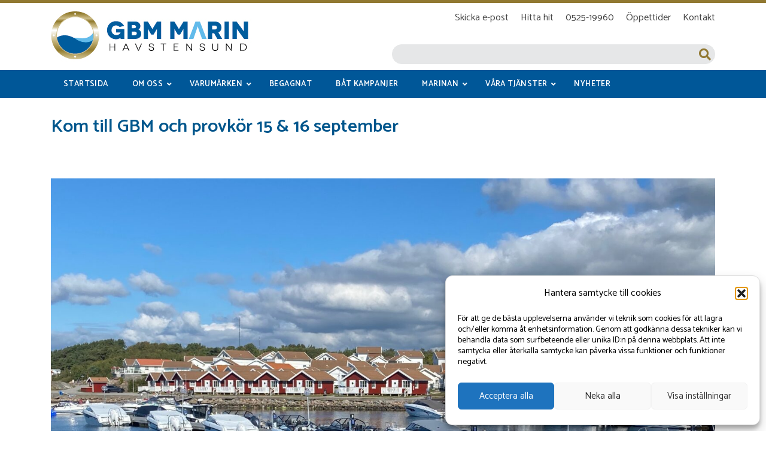

--- FILE ---
content_type: text/html; charset=UTF-8
request_url: https://www.gbm.se/provkor/
body_size: 92092
content:






<html lang="sv-SE">
<head>
	<meta charset="UTF-8">
	<meta name="viewport" content="width=device-width, initial-scale=1">
	<link rel="profile" href="http://gmpg.org/xfn/11">
	<link rel="pingback" href="https://www.gbm.se/xmlrpc.php">
	<!--<link rel="shortcut icon" href="https://www.gbm.se/wp-content/themes/app/images/forankra.ico" />-->
	<!--[if lt IE 9]>
	<script src="https://www.gbm.se/wp-content/themes/app/js/html5.js"></script>
	<![endif]-->
	<meta name='robots' content='index, follow, max-image-preview:large, max-snippet:-1, max-video-preview:-1' />
	<style>img:is([sizes="auto" i], [sizes^="auto," i]) { contain-intrinsic-size: 3000px 1500px }</style>
	
	<!-- This site is optimized with the Yoast SEO plugin v25.8 - https://yoast.com/wordpress/plugins/seo/ -->
	<title>Provkörning 15-16 sept hos GBM - GBM</title>
	<link rel="canonical" href="https://www.gbm.se/provkor/" />
	<meta property="og:locale" content="sv_SE" />
	<meta property="og:type" content="article" />
	<meta property="og:title" content="Provkörning 15-16 sept hos GBM - GBM" />
	<meta property="og:description" content="Fredag och Lördag 15 &amp; 16 september är det provkörning av nya båtar hos GBM Marin. Boka därför in 15 &amp; 16 september då vi kan erbjuda möjligheten att provköra ett stort antal båtar av 2023 år modeller från Yamarin, Cross, Finnmaster, Husky, Buster samt Grandezza. De modeller vi som vi räknar med att ha [&hellip;]" />
	<meta property="og:url" content="https://www.gbm.se/provkor/" />
	<meta property="og:site_name" content="GBM" />
	<meta property="article:published_time" content="2023-09-12T09:39:51+00:00" />
	<meta property="article:modified_time" content="2023-09-13T14:19:17+00:00" />
	<meta property="og:image" content="https://www.gbm.se/wp-content/uploads/2022/09/IMG_2680.jpg" />
	<meta property="og:image:width" content="2016" />
	<meta property="og:image:height" content="1512" />
	<meta property="og:image:type" content="image/jpeg" />
	<meta name="author" content="Rolf" />
	<meta name="twitter:card" content="summary_large_image" />
	<meta name="twitter:label1" content="Skriven av" />
	<meta name="twitter:data1" content="Rolf" />
	<meta name="twitter:label2" content="Beräknad lästid" />
	<meta name="twitter:data2" content="2 minuter" />
	<script type="application/ld+json" class="yoast-schema-graph">{"@context":"https://schema.org","@graph":[{"@type":"Article","@id":"https://www.gbm.se/provkor/#article","isPartOf":{"@id":"https://www.gbm.se/provkor/"},"author":{"name":"Rolf","@id":"https://www.gbm.se/#/schema/person/c969ef2e1a073fb8fce6da03fef038f8"},"headline":"Provkörning 15-16 sept hos GBM","datePublished":"2023-09-12T09:39:51+00:00","dateModified":"2023-09-13T14:19:17+00:00","mainEntityOfPage":{"@id":"https://www.gbm.se/provkor/"},"wordCount":337,"publisher":{"@id":"https://www.gbm.se/#organization"},"image":{"@id":"https://www.gbm.se/provkor/#primaryimage"},"thumbnailUrl":"https://www.gbm.se/wp-content/uploads/2022/09/IMG_2680.jpg","inLanguage":"sv-SE"},{"@type":"WebPage","@id":"https://www.gbm.se/provkor/","url":"https://www.gbm.se/provkor/","name":"Provkörning 15-16 sept hos GBM - GBM","isPartOf":{"@id":"https://www.gbm.se/#website"},"primaryImageOfPage":{"@id":"https://www.gbm.se/provkor/#primaryimage"},"image":{"@id":"https://www.gbm.se/provkor/#primaryimage"},"thumbnailUrl":"https://www.gbm.se/wp-content/uploads/2022/09/IMG_2680.jpg","datePublished":"2023-09-12T09:39:51+00:00","dateModified":"2023-09-13T14:19:17+00:00","breadcrumb":{"@id":"https://www.gbm.se/provkor/#breadcrumb"},"inLanguage":"sv-SE","potentialAction":[{"@type":"ReadAction","target":["https://www.gbm.se/provkor/"]}]},{"@type":"ImageObject","inLanguage":"sv-SE","@id":"https://www.gbm.se/provkor/#primaryimage","url":"https://www.gbm.se/wp-content/uploads/2022/09/IMG_2680.jpg","contentUrl":"https://www.gbm.se/wp-content/uploads/2022/09/IMG_2680.jpg","width":2016,"height":1512},{"@type":"BreadcrumbList","@id":"https://www.gbm.se/provkor/#breadcrumb","itemListElement":[{"@type":"ListItem","position":1,"name":"Hem","item":"https://www.gbm.se/"},{"@type":"ListItem","position":2,"name":"Nyheter","item":"https://www.gbm.se/nyheter/"},{"@type":"ListItem","position":3,"name":"Provkörning 15-16 sept hos GBM"}]},{"@type":"WebSite","@id":"https://www.gbm.se/#website","url":"https://www.gbm.se/","name":"GBM","description":"Världens vackraste skärgård","publisher":{"@id":"https://www.gbm.se/#organization"},"potentialAction":[{"@type":"SearchAction","target":{"@type":"EntryPoint","urlTemplate":"https://www.gbm.se/?s={search_term_string}"},"query-input":{"@type":"PropertyValueSpecification","valueRequired":true,"valueName":"search_term_string"}}],"inLanguage":"sv-SE"},{"@type":"Organization","@id":"https://www.gbm.se/#organization","name":"GBM Marin AB","url":"https://www.gbm.se/","logo":{"@type":"ImageObject","inLanguage":"sv-SE","@id":"https://www.gbm.se/#/schema/logo/image/","url":"https://www.gbm.se/wp-content/uploads/2018/02/gbm_logo.png","contentUrl":"https://www.gbm.se/wp-content/uploads/2018/02/gbm_logo.png","width":336,"height":88,"caption":"GBM Marin AB"},"image":{"@id":"https://www.gbm.se/#/schema/logo/image/"}},{"@type":"Person","@id":"https://www.gbm.se/#/schema/person/c969ef2e1a073fb8fce6da03fef038f8","name":"Rolf","image":{"@type":"ImageObject","inLanguage":"sv-SE","@id":"https://www.gbm.se/#/schema/person/image/","url":"https://secure.gravatar.com/avatar/a74d8df9409b30c0117e6e5303f863d2ed70759d82840c67fe88e17c6bd265b7?s=96&d=mm&r=g","contentUrl":"https://secure.gravatar.com/avatar/a74d8df9409b30c0117e6e5303f863d2ed70759d82840c67fe88e17c6bd265b7?s=96&d=mm&r=g","caption":"Rolf"}}]}</script>
	<!-- / Yoast SEO plugin. -->


<link rel='dns-prefetch' href='//maxcdn.bootstrapcdn.com' />
<link rel='dns-prefetch' href='//fonts.googleapis.com' />
<script type="text/javascript">
/* <![CDATA[ */
window._wpemojiSettings = {"baseUrl":"https:\/\/s.w.org\/images\/core\/emoji\/16.0.1\/72x72\/","ext":".png","svgUrl":"https:\/\/s.w.org\/images\/core\/emoji\/16.0.1\/svg\/","svgExt":".svg","source":{"concatemoji":"https:\/\/www.gbm.se\/wp-includes\/js\/wp-emoji-release.min.js?ver=6.8.3"}};
/*! This file is auto-generated */
!function(s,n){var o,i,e;function c(e){try{var t={supportTests:e,timestamp:(new Date).valueOf()};sessionStorage.setItem(o,JSON.stringify(t))}catch(e){}}function p(e,t,n){e.clearRect(0,0,e.canvas.width,e.canvas.height),e.fillText(t,0,0);var t=new Uint32Array(e.getImageData(0,0,e.canvas.width,e.canvas.height).data),a=(e.clearRect(0,0,e.canvas.width,e.canvas.height),e.fillText(n,0,0),new Uint32Array(e.getImageData(0,0,e.canvas.width,e.canvas.height).data));return t.every(function(e,t){return e===a[t]})}function u(e,t){e.clearRect(0,0,e.canvas.width,e.canvas.height),e.fillText(t,0,0);for(var n=e.getImageData(16,16,1,1),a=0;a<n.data.length;a++)if(0!==n.data[a])return!1;return!0}function f(e,t,n,a){switch(t){case"flag":return n(e,"\ud83c\udff3\ufe0f\u200d\u26a7\ufe0f","\ud83c\udff3\ufe0f\u200b\u26a7\ufe0f")?!1:!n(e,"\ud83c\udde8\ud83c\uddf6","\ud83c\udde8\u200b\ud83c\uddf6")&&!n(e,"\ud83c\udff4\udb40\udc67\udb40\udc62\udb40\udc65\udb40\udc6e\udb40\udc67\udb40\udc7f","\ud83c\udff4\u200b\udb40\udc67\u200b\udb40\udc62\u200b\udb40\udc65\u200b\udb40\udc6e\u200b\udb40\udc67\u200b\udb40\udc7f");case"emoji":return!a(e,"\ud83e\udedf")}return!1}function g(e,t,n,a){var r="undefined"!=typeof WorkerGlobalScope&&self instanceof WorkerGlobalScope?new OffscreenCanvas(300,150):s.createElement("canvas"),o=r.getContext("2d",{willReadFrequently:!0}),i=(o.textBaseline="top",o.font="600 32px Arial",{});return e.forEach(function(e){i[e]=t(o,e,n,a)}),i}function t(e){var t=s.createElement("script");t.src=e,t.defer=!0,s.head.appendChild(t)}"undefined"!=typeof Promise&&(o="wpEmojiSettingsSupports",i=["flag","emoji"],n.supports={everything:!0,everythingExceptFlag:!0},e=new Promise(function(e){s.addEventListener("DOMContentLoaded",e,{once:!0})}),new Promise(function(t){var n=function(){try{var e=JSON.parse(sessionStorage.getItem(o));if("object"==typeof e&&"number"==typeof e.timestamp&&(new Date).valueOf()<e.timestamp+604800&&"object"==typeof e.supportTests)return e.supportTests}catch(e){}return null}();if(!n){if("undefined"!=typeof Worker&&"undefined"!=typeof OffscreenCanvas&&"undefined"!=typeof URL&&URL.createObjectURL&&"undefined"!=typeof Blob)try{var e="postMessage("+g.toString()+"("+[JSON.stringify(i),f.toString(),p.toString(),u.toString()].join(",")+"));",a=new Blob([e],{type:"text/javascript"}),r=new Worker(URL.createObjectURL(a),{name:"wpTestEmojiSupports"});return void(r.onmessage=function(e){c(n=e.data),r.terminate(),t(n)})}catch(e){}c(n=g(i,f,p,u))}t(n)}).then(function(e){for(var t in e)n.supports[t]=e[t],n.supports.everything=n.supports.everything&&n.supports[t],"flag"!==t&&(n.supports.everythingExceptFlag=n.supports.everythingExceptFlag&&n.supports[t]);n.supports.everythingExceptFlag=n.supports.everythingExceptFlag&&!n.supports.flag,n.DOMReady=!1,n.readyCallback=function(){n.DOMReady=!0}}).then(function(){return e}).then(function(){var e;n.supports.everything||(n.readyCallback(),(e=n.source||{}).concatemoji?t(e.concatemoji):e.wpemoji&&e.twemoji&&(t(e.twemoji),t(e.wpemoji)))}))}((window,document),window._wpemojiSettings);
/* ]]> */
</script>
<style id='wp-emoji-styles-inline-css' type='text/css'>

	img.wp-smiley, img.emoji {
		display: inline !important;
		border: none !important;
		box-shadow: none !important;
		height: 1em !important;
		width: 1em !important;
		margin: 0 0.07em !important;
		vertical-align: -0.1em !important;
		background: none !important;
		padding: 0 !important;
	}
</style>
<link rel='stylesheet' id='wp-block-library-css' href='https://www.gbm.se/wp-includes/css/dist/block-library/style.min.css?ver=6.8.3' type='text/css' media='all' />
<style id='classic-theme-styles-inline-css' type='text/css'>
/*! This file is auto-generated */
.wp-block-button__link{color:#fff;background-color:#32373c;border-radius:9999px;box-shadow:none;text-decoration:none;padding:calc(.667em + 2px) calc(1.333em + 2px);font-size:1.125em}.wp-block-file__button{background:#32373c;color:#fff;text-decoration:none}
</style>
<style id='global-styles-inline-css' type='text/css'>
:root{--wp--preset--aspect-ratio--square: 1;--wp--preset--aspect-ratio--4-3: 4/3;--wp--preset--aspect-ratio--3-4: 3/4;--wp--preset--aspect-ratio--3-2: 3/2;--wp--preset--aspect-ratio--2-3: 2/3;--wp--preset--aspect-ratio--16-9: 16/9;--wp--preset--aspect-ratio--9-16: 9/16;--wp--preset--color--black: #000000;--wp--preset--color--cyan-bluish-gray: #abb8c3;--wp--preset--color--white: #ffffff;--wp--preset--color--pale-pink: #f78da7;--wp--preset--color--vivid-red: #cf2e2e;--wp--preset--color--luminous-vivid-orange: #ff6900;--wp--preset--color--luminous-vivid-amber: #fcb900;--wp--preset--color--light-green-cyan: #7bdcb5;--wp--preset--color--vivid-green-cyan: #00d084;--wp--preset--color--pale-cyan-blue: #8ed1fc;--wp--preset--color--vivid-cyan-blue: #0693e3;--wp--preset--color--vivid-purple: #9b51e0;--wp--preset--gradient--vivid-cyan-blue-to-vivid-purple: linear-gradient(135deg,rgba(6,147,227,1) 0%,rgb(155,81,224) 100%);--wp--preset--gradient--light-green-cyan-to-vivid-green-cyan: linear-gradient(135deg,rgb(122,220,180) 0%,rgb(0,208,130) 100%);--wp--preset--gradient--luminous-vivid-amber-to-luminous-vivid-orange: linear-gradient(135deg,rgba(252,185,0,1) 0%,rgba(255,105,0,1) 100%);--wp--preset--gradient--luminous-vivid-orange-to-vivid-red: linear-gradient(135deg,rgba(255,105,0,1) 0%,rgb(207,46,46) 100%);--wp--preset--gradient--very-light-gray-to-cyan-bluish-gray: linear-gradient(135deg,rgb(238,238,238) 0%,rgb(169,184,195) 100%);--wp--preset--gradient--cool-to-warm-spectrum: linear-gradient(135deg,rgb(74,234,220) 0%,rgb(151,120,209) 20%,rgb(207,42,186) 40%,rgb(238,44,130) 60%,rgb(251,105,98) 80%,rgb(254,248,76) 100%);--wp--preset--gradient--blush-light-purple: linear-gradient(135deg,rgb(255,206,236) 0%,rgb(152,150,240) 100%);--wp--preset--gradient--blush-bordeaux: linear-gradient(135deg,rgb(254,205,165) 0%,rgb(254,45,45) 50%,rgb(107,0,62) 100%);--wp--preset--gradient--luminous-dusk: linear-gradient(135deg,rgb(255,203,112) 0%,rgb(199,81,192) 50%,rgb(65,88,208) 100%);--wp--preset--gradient--pale-ocean: linear-gradient(135deg,rgb(255,245,203) 0%,rgb(182,227,212) 50%,rgb(51,167,181) 100%);--wp--preset--gradient--electric-grass: linear-gradient(135deg,rgb(202,248,128) 0%,rgb(113,206,126) 100%);--wp--preset--gradient--midnight: linear-gradient(135deg,rgb(2,3,129) 0%,rgb(40,116,252) 100%);--wp--preset--font-size--small: 13px;--wp--preset--font-size--medium: 20px;--wp--preset--font-size--large: 36px;--wp--preset--font-size--x-large: 42px;--wp--preset--spacing--20: 0.44rem;--wp--preset--spacing--30: 0.67rem;--wp--preset--spacing--40: 1rem;--wp--preset--spacing--50: 1.5rem;--wp--preset--spacing--60: 2.25rem;--wp--preset--spacing--70: 3.38rem;--wp--preset--spacing--80: 5.06rem;--wp--preset--shadow--natural: 6px 6px 9px rgba(0, 0, 0, 0.2);--wp--preset--shadow--deep: 12px 12px 50px rgba(0, 0, 0, 0.4);--wp--preset--shadow--sharp: 6px 6px 0px rgba(0, 0, 0, 0.2);--wp--preset--shadow--outlined: 6px 6px 0px -3px rgba(255, 255, 255, 1), 6px 6px rgba(0, 0, 0, 1);--wp--preset--shadow--crisp: 6px 6px 0px rgba(0, 0, 0, 1);}:where(.is-layout-flex){gap: 0.5em;}:where(.is-layout-grid){gap: 0.5em;}body .is-layout-flex{display: flex;}.is-layout-flex{flex-wrap: wrap;align-items: center;}.is-layout-flex > :is(*, div){margin: 0;}body .is-layout-grid{display: grid;}.is-layout-grid > :is(*, div){margin: 0;}:where(.wp-block-columns.is-layout-flex){gap: 2em;}:where(.wp-block-columns.is-layout-grid){gap: 2em;}:where(.wp-block-post-template.is-layout-flex){gap: 1.25em;}:where(.wp-block-post-template.is-layout-grid){gap: 1.25em;}.has-black-color{color: var(--wp--preset--color--black) !important;}.has-cyan-bluish-gray-color{color: var(--wp--preset--color--cyan-bluish-gray) !important;}.has-white-color{color: var(--wp--preset--color--white) !important;}.has-pale-pink-color{color: var(--wp--preset--color--pale-pink) !important;}.has-vivid-red-color{color: var(--wp--preset--color--vivid-red) !important;}.has-luminous-vivid-orange-color{color: var(--wp--preset--color--luminous-vivid-orange) !important;}.has-luminous-vivid-amber-color{color: var(--wp--preset--color--luminous-vivid-amber) !important;}.has-light-green-cyan-color{color: var(--wp--preset--color--light-green-cyan) !important;}.has-vivid-green-cyan-color{color: var(--wp--preset--color--vivid-green-cyan) !important;}.has-pale-cyan-blue-color{color: var(--wp--preset--color--pale-cyan-blue) !important;}.has-vivid-cyan-blue-color{color: var(--wp--preset--color--vivid-cyan-blue) !important;}.has-vivid-purple-color{color: var(--wp--preset--color--vivid-purple) !important;}.has-black-background-color{background-color: var(--wp--preset--color--black) !important;}.has-cyan-bluish-gray-background-color{background-color: var(--wp--preset--color--cyan-bluish-gray) !important;}.has-white-background-color{background-color: var(--wp--preset--color--white) !important;}.has-pale-pink-background-color{background-color: var(--wp--preset--color--pale-pink) !important;}.has-vivid-red-background-color{background-color: var(--wp--preset--color--vivid-red) !important;}.has-luminous-vivid-orange-background-color{background-color: var(--wp--preset--color--luminous-vivid-orange) !important;}.has-luminous-vivid-amber-background-color{background-color: var(--wp--preset--color--luminous-vivid-amber) !important;}.has-light-green-cyan-background-color{background-color: var(--wp--preset--color--light-green-cyan) !important;}.has-vivid-green-cyan-background-color{background-color: var(--wp--preset--color--vivid-green-cyan) !important;}.has-pale-cyan-blue-background-color{background-color: var(--wp--preset--color--pale-cyan-blue) !important;}.has-vivid-cyan-blue-background-color{background-color: var(--wp--preset--color--vivid-cyan-blue) !important;}.has-vivid-purple-background-color{background-color: var(--wp--preset--color--vivid-purple) !important;}.has-black-border-color{border-color: var(--wp--preset--color--black) !important;}.has-cyan-bluish-gray-border-color{border-color: var(--wp--preset--color--cyan-bluish-gray) !important;}.has-white-border-color{border-color: var(--wp--preset--color--white) !important;}.has-pale-pink-border-color{border-color: var(--wp--preset--color--pale-pink) !important;}.has-vivid-red-border-color{border-color: var(--wp--preset--color--vivid-red) !important;}.has-luminous-vivid-orange-border-color{border-color: var(--wp--preset--color--luminous-vivid-orange) !important;}.has-luminous-vivid-amber-border-color{border-color: var(--wp--preset--color--luminous-vivid-amber) !important;}.has-light-green-cyan-border-color{border-color: var(--wp--preset--color--light-green-cyan) !important;}.has-vivid-green-cyan-border-color{border-color: var(--wp--preset--color--vivid-green-cyan) !important;}.has-pale-cyan-blue-border-color{border-color: var(--wp--preset--color--pale-cyan-blue) !important;}.has-vivid-cyan-blue-border-color{border-color: var(--wp--preset--color--vivid-cyan-blue) !important;}.has-vivid-purple-border-color{border-color: var(--wp--preset--color--vivid-purple) !important;}.has-vivid-cyan-blue-to-vivid-purple-gradient-background{background: var(--wp--preset--gradient--vivid-cyan-blue-to-vivid-purple) !important;}.has-light-green-cyan-to-vivid-green-cyan-gradient-background{background: var(--wp--preset--gradient--light-green-cyan-to-vivid-green-cyan) !important;}.has-luminous-vivid-amber-to-luminous-vivid-orange-gradient-background{background: var(--wp--preset--gradient--luminous-vivid-amber-to-luminous-vivid-orange) !important;}.has-luminous-vivid-orange-to-vivid-red-gradient-background{background: var(--wp--preset--gradient--luminous-vivid-orange-to-vivid-red) !important;}.has-very-light-gray-to-cyan-bluish-gray-gradient-background{background: var(--wp--preset--gradient--very-light-gray-to-cyan-bluish-gray) !important;}.has-cool-to-warm-spectrum-gradient-background{background: var(--wp--preset--gradient--cool-to-warm-spectrum) !important;}.has-blush-light-purple-gradient-background{background: var(--wp--preset--gradient--blush-light-purple) !important;}.has-blush-bordeaux-gradient-background{background: var(--wp--preset--gradient--blush-bordeaux) !important;}.has-luminous-dusk-gradient-background{background: var(--wp--preset--gradient--luminous-dusk) !important;}.has-pale-ocean-gradient-background{background: var(--wp--preset--gradient--pale-ocean) !important;}.has-electric-grass-gradient-background{background: var(--wp--preset--gradient--electric-grass) !important;}.has-midnight-gradient-background{background: var(--wp--preset--gradient--midnight) !important;}.has-small-font-size{font-size: var(--wp--preset--font-size--small) !important;}.has-medium-font-size{font-size: var(--wp--preset--font-size--medium) !important;}.has-large-font-size{font-size: var(--wp--preset--font-size--large) !important;}.has-x-large-font-size{font-size: var(--wp--preset--font-size--x-large) !important;}
:where(.wp-block-post-template.is-layout-flex){gap: 1.25em;}:where(.wp-block-post-template.is-layout-grid){gap: 1.25em;}
:where(.wp-block-columns.is-layout-flex){gap: 2em;}:where(.wp-block-columns.is-layout-grid){gap: 2em;}
:root :where(.wp-block-pullquote){font-size: 1.5em;line-height: 1.6;}
</style>
<link rel='stylesheet' id='siteorigin-panels-front-css' href='https://www.gbm.se/wp-content/plugins/siteorigin-panels/css/front-flex.min.css?ver=2.33.2' type='text/css' media='all' />
<link rel='stylesheet' id='sow-image-default-8b5b6f678277-15285-css' href='https://www.gbm.se/wp-content/uploads/siteorigin-widgets/sow-image-default-8b5b6f678277-15285.css?ver=6.8.3' type='text/css' media='all' />
<link rel='stylesheet' id='cmplz-general-css' href='https://www.gbm.se/wp-content/plugins/complianz-gdpr/assets/css/cookieblocker.min.css?ver=1745852558' type='text/css' media='all' />
<link rel='stylesheet' id='font-awesome-css' href='https://maxcdn.bootstrapcdn.com/font-awesome/4.7.0/css/font-awesome.min.css?ver=6.8.3' type='text/css' media='all' />
<link rel='stylesheet' id='theme-fonts-css' href='https://fonts.googleapis.com/css?family=Catamaran%3A400%2C600%2C900%7CPlayfair+Display%3A400%2C600%2C900&#038;ver=6.8.3' type='text/css' media='all' />
<link rel='stylesheet' id='app-styles-css' href='https://www.gbm.se/wp-content/themes/app/assets/dist/css/theme.min.css?ver=6.8.3' type='text/css' media='all' />
<link rel='stylesheet' id='ubermenu-css' href='https://www.gbm.se/wp-content/plugins/ubermenu/pro/assets/css/ubermenu.min.css?ver=3.4' type='text/css' media='all' />
<link rel='stylesheet' id='ubermenu-minimal-css' href='https://www.gbm.se/wp-content/plugins/ubermenu/assets/css/skins/minimal.css?ver=6.8.3' type='text/css' media='all' />
<link rel='stylesheet' id='ubermenu-font-awesome-all-css' href='https://www.gbm.se/wp-content/plugins/ubermenu/assets/fontawesome/fonts/css/fontawesome-all.min.css?ver=6.8.3' type='text/css' media='all' />
<script type="text/javascript" src="https://www.gbm.se/wp-content/themes/app/assets/dist/js/theme.js?ver=6.8.3" id="app-scripts-js"></script>
<script type="text/javascript" src="https://www.gbm.se/wp-content/themes/app/assets/js/mobile.js?ver=6.8.3" id="theme-scripts-js"></script>
<script type="text/javascript" src="https://www.gbm.se/wp-includes/js/jquery/jquery.min.js?ver=3.7.1" id="jquery-core-js"></script>
<script type="text/javascript" src="https://www.gbm.se/wp-includes/js/jquery/jquery-migrate.min.js?ver=3.4.1" id="jquery-migrate-js"></script>
<link rel="https://api.w.org/" href="https://www.gbm.se/wp-json/" /><link rel="alternate" title="JSON" type="application/json" href="https://www.gbm.se/wp-json/wp/v2/posts/15285" /><link rel="EditURI" type="application/rsd+xml" title="RSD" href="https://www.gbm.se/xmlrpc.php?rsd" />
<meta name="generator" content="WordPress 6.8.3" />
<link rel='shortlink' href='https://www.gbm.se/?p=15285' />
<link rel="alternate" title="oEmbed (JSON)" type="application/json+oembed" href="https://www.gbm.se/wp-json/oembed/1.0/embed?url=https%3A%2F%2Fwww.gbm.se%2Fprovkor%2F" />
<link rel="alternate" title="oEmbed (XML)" type="text/xml+oembed" href="https://www.gbm.se/wp-json/oembed/1.0/embed?url=https%3A%2F%2Fwww.gbm.se%2Fprovkor%2F&#038;format=xml" />
<style id="ubermenu-custom-generated-css">
/** UberMenu Responsive Styles (Breakpoint Setting) **/
@media screen and (min-width: 768px){
  .ubermenu{ display:block !important; } .ubermenu-responsive .ubermenu-item.ubermenu-hide-desktop{ display:none !important; } .ubermenu-responsive.ubermenu-retractors-responsive .ubermenu-retractor-mobile{ display:none; }   /* Force current submenu always open but below others */ .ubermenu-force-current-submenu .ubermenu-item-level-0.ubermenu-current-menu-item > .ubermenu-submenu-drop, .ubermenu-force-current-submenu .ubermenu-item-level-0.ubermenu-current-menu-ancestor > .ubermenu-submenu-drop {     display: block!important;     opacity: 1!important;     visibility: visible!important;     margin: 0!important;     top: auto!important;     height: auto;     z-index:19; }   /* Invert Horizontal menu to make subs go up */ .ubermenu-invert.ubermenu-horizontal .ubermenu-item-level-0 > .ubermenu-submenu-drop{      top:auto;      bottom:100%; } .ubermenu-invert.ubermenu-horizontal.ubermenu-sub-indicators .ubermenu-item-level-0.ubermenu-has-submenu-drop > .ubermenu-target > .ubermenu-sub-indicator{ transform:rotate(180deg); } /* Make second level flyouts fly up */ .ubermenu-invert.ubermenu-horizontal .ubermenu-submenu .ubermenu-item.ubermenu-active > .ubermenu-submenu-type-flyout{     top:auto;     bottom:0; } /* Clip the submenus properly when inverted */ .ubermenu-invert.ubermenu-horizontal .ubermenu-item-level-0 > .ubermenu-submenu-drop{     clip: rect(-5000px,5000px,auto,-5000px); }    /* Invert Vertical menu to make subs go left */ .ubermenu-invert.ubermenu-vertical .ubermenu-item-level-0 > .ubermenu-submenu-drop{   right:100%;   left:auto; } .ubermenu-invert.ubermenu-vertical.ubermenu-sub-indicators .ubermenu-item-level-0.ubermenu-item-has-children > .ubermenu-target > .ubermenu-sub-indicator{   right:auto;   left:10px; transform:rotate(90deg); } .ubermenu-vertical.ubermenu-invert .ubermenu-item > .ubermenu-submenu-drop {   clip: rect(-5000px,5000px,5000px,-5000px); } /* Vertical Flyout > Flyout */ .ubermenu-vertical.ubermenu-invert.ubermenu-sub-indicators .ubermenu-has-submenu-drop > .ubermenu-target{   padding-left:25px; } .ubermenu-vertical.ubermenu-invert .ubermenu-item > .ubermenu-target > .ubermenu-sub-indicator {   right:auto;   left:10px;   transform:rotate(90deg); } .ubermenu-vertical.ubermenu-invert .ubermenu-item > .ubermenu-submenu-drop.ubermenu-submenu-type-flyout, .ubermenu-vertical.ubermenu-invert .ubermenu-submenu-type-flyout > .ubermenu-item > .ubermenu-submenu-drop {   right: 100%;   left: auto; }  .ubermenu-responsive-toggle{ display:none; }
}
@media screen and (max-width: 767px){
   .ubermenu-responsive-toggle, .ubermenu-sticky-toggle-wrapper { display: block; }  .ubermenu-responsive{ width:100%; max-height:500px; visibility:visible; overflow:visible;  -webkit-transition:max-height 1s ease-in; transition:max-height .3s ease-in; } .ubermenu-responsive.ubermenu-items-align-center{     text-align:left; } .ubermenu-responsive.ubermenu{ margin:0; } .ubermenu-responsive.ubermenu .ubermenu-nav{ display:block; }  .ubermenu-responsive.ubermenu-responsive-nocollapse, .ubermenu-repsonsive.ubermenu-no-transitions{ display:block; max-height:none; }  .ubermenu-responsive.ubermenu-responsive-collapse{ max-height:none; visibility:visible; overflow:visible; } .ubermenu-responsive.ubermenu-responsive-collapse{ max-height:0; overflow:hidden !important; visibility:hidden; } .ubermenu-responsive.ubermenu-in-transition, .ubermenu-responsive.ubermenu-in-transition .ubermenu-nav{ overflow:hidden !important; visibility:visible; } .ubermenu-responsive.ubermenu-responsive-collapse:not(.ubermenu-in-transition){ border-top-width:0; border-bottom-width:0; } .ubermenu-responsive.ubermenu-responsive-collapse .ubermenu-item .ubermenu-submenu{ display:none; }  .ubermenu-responsive .ubermenu-item-level-0{ width:50%; } .ubermenu-responsive.ubermenu-responsive-single-column .ubermenu-item-level-0{ float:none; clear:both; width:100%; } .ubermenu-responsive .ubermenu-item.ubermenu-item-level-0 > .ubermenu-target{ border:none; box-shadow:none; } .ubermenu-responsive .ubermenu-item.ubermenu-has-submenu-flyout{ position:static; } .ubermenu-responsive.ubermenu-sub-indicators .ubermenu-submenu-type-flyout .ubermenu-has-submenu-drop > .ubermenu-target > .ubermenu-sub-indicator{ transform:rotate(0); right:10px; left:auto; } .ubermenu-responsive .ubermenu-nav .ubermenu-item .ubermenu-submenu.ubermenu-submenu-drop{ width:100%; min-width:100%; max-width:100%; top:auto; left:0 !important; } .ubermenu-responsive.ubermenu-has-border .ubermenu-nav .ubermenu-item .ubermenu-submenu.ubermenu-submenu-drop{ left: -1px !important; /* For borders */ } .ubermenu-responsive .ubermenu-submenu.ubermenu-submenu-type-mega > .ubermenu-item.ubermenu-column{ min-height:0; border-left:none;  float:left; /* override left/center/right content alignment */ display:block; } .ubermenu-responsive .ubermenu-item.ubermenu-active > .ubermenu-submenu.ubermenu-submenu-type-mega{     max-height:none;     height:auto;/*prevent overflow scrolling since android is still finicky*/     overflow:visible; } .ubermenu-responsive.ubermenu-transition-slide .ubermenu-item.ubermenu-in-transition > .ubermenu-submenu-drop{ max-height:1000px; /* because of slide transition */ } .ubermenu .ubermenu-submenu-type-flyout .ubermenu-submenu-type-mega{ min-height:0; } .ubermenu.ubermenu-responsive .ubermenu-column, .ubermenu.ubermenu-responsive .ubermenu-column-auto{ min-width:50%; } .ubermenu.ubermenu-responsive .ubermenu-autoclear > .ubermenu-column{ clear:none; } .ubermenu.ubermenu-responsive .ubermenu-column:nth-of-type(2n+1){ clear:both; } .ubermenu.ubermenu-responsive .ubermenu-submenu-retractor-top:not(.ubermenu-submenu-retractor-top-2) .ubermenu-column:nth-of-type(2n+1){ clear:none; } .ubermenu.ubermenu-responsive .ubermenu-submenu-retractor-top:not(.ubermenu-submenu-retractor-top-2) .ubermenu-column:nth-of-type(2n+2){ clear:both; }  .ubermenu-responsive-single-column-subs .ubermenu-submenu .ubermenu-item { float: none; clear: both; width: 100%; min-width: 100%; }   .ubermenu.ubermenu-responsive .ubermenu-tabs, .ubermenu.ubermenu-responsive .ubermenu-tabs-group, .ubermenu.ubermenu-responsive .ubermenu-tab, .ubermenu.ubermenu-responsive .ubermenu-tab-content-panel{ /** TABS SHOULD BE 100%  ACCORDION */ width:100%; min-width:100%; max-width:100%; left:0; } .ubermenu.ubermenu-responsive .ubermenu-tabs, .ubermenu.ubermenu-responsive .ubermenu-tab-content-panel{ min-height:0 !important;/* Override Inline Style from JS */ } .ubermenu.ubermenu-responsive .ubermenu-tabs{ z-index:15; } .ubermenu.ubermenu-responsive .ubermenu-tab-content-panel{ z-index:20; } /* Tab Layering */ .ubermenu-responsive .ubermenu-tab{ position:relative; } .ubermenu-responsive .ubermenu-tab.ubermenu-active{ position:relative; z-index:20; } .ubermenu-responsive .ubermenu-tab > .ubermenu-target{ border-width:0 0 1px 0; } .ubermenu-responsive.ubermenu-sub-indicators .ubermenu-tabs > .ubermenu-tabs-group > .ubermenu-tab.ubermenu-has-submenu-drop > .ubermenu-target > .ubermenu-sub-indicator{ transform:rotate(0); right:10px; left:auto; }  .ubermenu-responsive .ubermenu-tabs > .ubermenu-tabs-group > .ubermenu-tab > .ubermenu-tab-content-panel{ top:auto; border-width:1px; } .ubermenu-responsive .ubermenu-tab-layout-bottom > .ubermenu-tabs-group{ /*position:relative;*/ }   .ubermenu-reponsive .ubermenu-item-level-0 > .ubermenu-submenu-type-stack{ /* Top Level Stack Columns */ position:relative; }  .ubermenu-responsive .ubermenu-submenu-type-stack .ubermenu-column, .ubermenu-responsive .ubermenu-submenu-type-stack .ubermenu-column-auto{ /* Stack Columns */ width:100%; max-width:100%; }   .ubermenu-responsive .ubermenu-item-mini{ /* Mini items */ min-width:0; width:auto; float:left; clear:none !important; } .ubermenu-responsive .ubermenu-item.ubermenu-item-mini > a.ubermenu-target{ padding-left:20px; padding-right:20px; }   .ubermenu-responsive .ubermenu-item.ubermenu-hide-mobile{ /* Hiding items */ display:none !important; }  .ubermenu-responsive.ubermenu-hide-bkgs .ubermenu-submenu.ubermenu-submenu-bkg-img{ /** Hide Background Images in Submenu */ background-image:none; } .ubermenu.ubermenu-responsive .ubermenu-item-level-0.ubermenu-item-mini{ min-width:0; width:auto; } .ubermenu-vertical .ubermenu-item.ubermenu-item-level-0{ width:100%; } .ubermenu-vertical.ubermenu-sub-indicators .ubermenu-item-level-0.ubermenu-item-has-children > .ubermenu-target > .ubermenu-sub-indicator{ right:10px; left:auto; transform:rotate(0); } .ubermenu-vertical .ubermenu-item.ubermenu-item-level-0.ubermenu-relative.ubermenu-active > .ubermenu-submenu-drop.ubermenu-submenu-align-vertical_parent_item{     top:auto; }   /* Tabs on Mobile with mouse (but not click) - leave space to hover off */ .ubermenu:not(.ubermenu-is-mobile):not(.ubermenu-submenu-indicator-closes) .ubermenu-submenu .ubermenu-tab[data-ubermenu-trigger="mouseover"] .ubermenu-tab-content-panel, .ubermenu:not(.ubermenu-is-mobile):not(.ubermenu-submenu-indicator-closes) .ubermenu-submenu .ubermenu-tab[data-ubermenu-trigger="hover_intent"] .ubermenu-tab-content-panel{     margin-left:6%; width:94%; min-width:94%; }  /* Sub indicator close visibility */ .ubermenu.ubermenu-submenu-indicator-closes .ubermenu-active > .ubermenu-target > .ubermenu-sub-indicator-close{ display:block; } .ubermenu.ubermenu-submenu-indicator-closes .ubermenu-active > .ubermenu-target > .ubermenu-sub-indicator{ display:none; }  .ubermenu-responsive-toggle{ display:block; }
}
@media screen and (max-width: 480px){
  .ubermenu.ubermenu-responsive .ubermenu-item-level-0{ width:100%; } .ubermenu.ubermenu-responsive .ubermenu-column, .ubermenu.ubermenu-responsive .ubermenu-column-auto{ min-width:100%; } 
}


/** UberMenu Custom Menu Styles (Customizer) **/
/* main */
 .ubermenu-main { background:#005798; border:1px solid #005798; }
 .ubermenu-main .ubermenu-item-level-0 > .ubermenu-target { text-transform:uppercase; color:#ffffff; border-left:1px solid #005798; border:none; -webkit-box-shadow:inset 1px 0 0 0 rgba(255,255,255,0); -moz-box-shadow:inset 1px 0 0 0 rgba(255,255,255,0); -o-box-shadow:inset 1px 0 0 0 rgba(255,255,255,0); box-shadow:inset 1px 0 0 0 rgba(255,255,255,0); }
 .ubermenu-main .ubermenu-nav .ubermenu-item.ubermenu-item-level-0 > .ubermenu-target { font-weight:bold; }
 .ubermenu.ubermenu-main .ubermenu-item-level-0:hover > .ubermenu-target, .ubermenu-main .ubermenu-item-level-0.ubermenu-active > .ubermenu-target { color:#b5b5b5; }
 .ubermenu-main .ubermenu-item-level-0.ubermenu-current-menu-item > .ubermenu-target, .ubermenu-main .ubermenu-item-level-0.ubermenu-current-menu-parent > .ubermenu-target, .ubermenu-main .ubermenu-item-level-0.ubermenu-current-menu-ancestor > .ubermenu-target { color:#b5b5b5; }
 .ubermenu-main .ubermenu-item-level-0.ubermenu-active > .ubermenu-target,.ubermenu-main .ubermenu-item-level-0:hover > .ubermenu-target { -webkit-box-shadow:inset 1px 0 0 0 rgba(255,255,255,0); -moz-box-shadow:inset 1px 0 0 0 rgba(255,255,255,0); -o-box-shadow:inset 1px 0 0 0 rgba(255,255,255,0); box-shadow:inset 1px 0 0 0 rgba(255,255,255,0); }
 .ubermenu-main .ubermenu-submenu .ubermenu-item-header.ubermenu-has-submenu-stack > .ubermenu-target { border:none; }
 .ubermenu-main .ubermenu-submenu-type-stack { padding-top:0; }
 .ubermenu-responsive-toggle.ubermenu-responsive-toggle-main { background:#ffffff; }


/* Status: Loaded from Transient */

</style>			<style>.cmplz-hidden {
					display: none !important;
				}</style><style media="all" id="siteorigin-panels-layouts-head">/* Layout 15285 */ #pgc-15285-0-0 { width:100%;width:calc(100% - ( 0 * 30px ) ) } #pl-15285 .so-panel { margin-bottom:30px } #pl-15285 .so-panel:last-of-type { margin-bottom:0px } @media (max-width:768px){ #pg-15285-0.panel-no-style, #pg-15285-0.panel-has-style > .panel-row-style, #pg-15285-0 { -webkit-flex-direction:column;-ms-flex-direction:column;flex-direction:column } #pg-15285-0 > .panel-grid-cell , #pg-15285-0 > .panel-row-style > .panel-grid-cell { width:100%;margin-right:0 } #pl-15285 .panel-grid-cell { padding:0 } #pl-15285 .panel-grid .panel-grid-cell-empty { display:none } #pl-15285 .panel-grid .panel-grid-cell-mobile-last { margin-bottom:0px }  } </style><link rel="icon" href="https://www.gbm.se/wp-content/uploads/2020/11/cropped-GBM_favikon-32x32.png" sizes="32x32" />
<link rel="icon" href="https://www.gbm.se/wp-content/uploads/2020/11/cropped-GBM_favikon-192x192.png" sizes="192x192" />
<link rel="apple-touch-icon" href="https://www.gbm.se/wp-content/uploads/2020/11/cropped-GBM_favikon-180x180.png" />
<meta name="msapplication-TileImage" content="https://www.gbm.se/wp-content/uploads/2020/11/cropped-GBM_favikon-270x270.png" />
</head>
<body data-cmplz=1 class="wp-singular post-template-default single single-post postid-15285 single-format-standard wp-theme-app siteorigin-panels siteorigin-panels-before-js">
	<header>
		<div class="app-header-top-panel-wrap">
			<div class="app-header-top-panel stretch-container">
				<div id="pl-w659c1cc0b5ea1"  class="panel-layout" ><div id="pg-w659c1cc0b5ea1-0"  class="panel-grid panel-has-style" ><div class="siteorigin-panels-no-stretch panel-row-style panel-row-style-for-w659c1cc0b5ea1-0" ><div id="pgc-w659c1cc0b5ea1-0-0"  class="panel-grid-cell" ><div id="panel-w659c1cc0b5ea1-0-0-0" class="so-panel widget widget_media_image panel-first-child panel-last-child" data-index="0" ><a href="https://www.gbm.se"><img width="336" height="88" src="https://www.gbm.se/wp-content/uploads/2018/02/gbm_logo.png" class="image wp-image-11  attachment-full size-full" alt="Logo GBM Marin" style="max-width: 100%; height: auto;" decoding="async" srcset="https://www.gbm.se/wp-content/uploads/2018/02/gbm_logo.png 336w, https://www.gbm.se/wp-content/uploads/2018/02/gbm_logo-300x79.png 300w" sizes="(max-width: 336px) 100vw, 336px" /></a></div></div><div id="pgc-w659c1cc0b5ea1-0-1"  class="panel-grid-cell" ><div id="panel-w659c1cc0b5ea1-0-1-0" class="so-panel widget widget_z-icon-menu-widget panel-first-child" data-index="1" ><div class="app-h-m panel-widget-style panel-widget-style-for-w659c1cc0b5ea1-0-1-0" ><div
			
			class="so-widget-z-icon-menu-widget so-widget-z-icon-menu-widget-icon-menu-d75171398898"
			
		><ul class="z-icon-menu">
			<li>


						
			<a href="mailto:info@gbm.se">				Skicka e-post			</a>		</li>
				<li>


						
			<a href="https://www.gbm.se/om-oss/">				Hitta hit			</a>		</li>
				<li>


						
			<a href="tel:+4652519960">				0525-19960			</a>		</li>
				<li>


						
							<a href="#footer">Öppettider</a>					</li>
				<li>


						
			<a href="https://www.gbm.se/kontakt/">				Kontakt			</a>		</li>
		</ul></div></div></div><div id="panel-w659c1cc0b5ea1-0-1-1" class="so-panel widget widget_search panel-last-child" data-index="2" ><div class="app-search-container">
	<form action="https://www.gbm.se/" method="get" class="app-search-form">
	    <input type="text" name="s" id="search" value="" class="app-search-field" />
	    <button  type="submit" alt="Sök" value="Sök" class="app-submit-button">
	    	<i class="fa fa-search"></i>
	    </button>
	</form>
</div></div></div></div></div></div>			</div>
		</div>
		<div class="app-header-top-nav-wrap">
			<div class="app-header-top-nav">
				
<!-- UberMenu [Configuration:main] [Theme Loc:main_menu] [Integration:auto] -->
<div class="ubermenu-responsive-toggle ubermenu-responsive-toggle-main ubermenu-skin-minimal ubermenu-loc-main_menu ubermenu-responsive-toggle-content-align-left ubermenu-responsive-toggle-align-full " data-ubermenu-target="ubermenu-main-2-main_menu-2"><i class="fas fa-bars"></i><img width="166" height="40" src="https://www.gbm.se/wp-content/uploads/2018/02/gbm_logo.png" class="image wp-image-11  attachment-full size-full" alt="" style="max-width: 100%; height: auto;" srcset="https://www.gbm.se/wp-content/uploads/2018/02/gbm_logo.png 336w, https://www.gbm.se/wp-content/uploads/2018/02/gbm_logo-300x79.png 300w" sizes="(max-width: 166px) 100vw, 166px"></div><nav id="ubermenu-main-2-main_menu-2" class="ubermenu ubermenu-nojs ubermenu-main ubermenu-menu-2 ubermenu-loc-main_menu ubermenu-responsive ubermenu-responsive-single-column ubermenu-responsive-single-column-subs ubermenu-responsive-767 ubermenu-responsive-collapse ubermenu-horizontal ubermenu-transition-shift ubermenu-trigger-hover_intent ubermenu-skin-minimal  ubermenu-bar-align-full ubermenu-items-align-auto ubermenu-bound ubermenu-disable-submenu-scroll ubermenu-sub-indicators ubermenu-retractors-responsive ubermenu-submenu-indicator-closes"><ul id="ubermenu-nav-main-2-main_menu" class="ubermenu-nav"><li id="menu-item-12" class="ubermenu-item ubermenu-item-type-post_type ubermenu-item-object-page ubermenu-item-home ubermenu-item-12 ubermenu-item-level-0 ubermenu-column ubermenu-column-auto" ><a class="ubermenu-target ubermenu-item-layout-default ubermenu-item-layout-text_only" href="https://www.gbm.se/" tabindex="0"><span class="ubermenu-target-title ubermenu-target-text">Startsida</span></a></li><li id="menu-item-5237" class="ubermenu-item ubermenu-item-type-post_type ubermenu-item-object-page ubermenu-item-has-children ubermenu-item-5237 ubermenu-item-level-0 ubermenu-column ubermenu-column-auto ubermenu-has-submenu-drop ubermenu-has-submenu-flyout" ><a class="ubermenu-target ubermenu-item-layout-default ubermenu-item-layout-text_only" href="https://www.gbm.se/om-oss/" tabindex="0"><span class="ubermenu-target-title ubermenu-target-text">Om oss</span><i class="ubermenu-sub-indicator fas fa-angle-down"></i></a><ul  class="ubermenu-submenu ubermenu-submenu-id-5237 ubermenu-submenu-type-flyout ubermenu-submenu-drop ubermenu-submenu-align-left_edge_item ubermenu-submenu-retractor-top"  ><li class="ubermenu-retractor ubermenu-retractor-mobile"><i class="fas fa-times"></i> Close</li><li id="menu-item-8519" class="ubermenu-item ubermenu-item-type-post_type ubermenu-item-object-page ubermenu-item-8519 ubermenu-item-auto ubermenu-item-normal ubermenu-item-level-1" ><a class="ubermenu-target ubermenu-item-layout-default ubermenu-item-layout-text_only" href="https://www.gbm.se/om-oss/"><span class="ubermenu-target-title ubermenu-target-text">Om oss</span></a></li><li id="menu-item-5346" class="ubermenu-item ubermenu-item-type-post_type ubermenu-item-object-page ubermenu-item-5346 ubermenu-item-auto ubermenu-item-normal ubermenu-item-level-1" ><a class="ubermenu-target ubermenu-item-layout-default ubermenu-item-layout-text_only" href="https://www.gbm.se/gbm-oppettider/"><span class="ubermenu-target-title ubermenu-target-text">Öppettider</span></a></li><li id="menu-item-5347" class="ubermenu-item ubermenu-item-type-post_type ubermenu-item-object-page ubermenu-item-5347 ubermenu-item-auto ubermenu-item-normal ubermenu-item-level-1" ><a class="ubermenu-target ubermenu-item-layout-default ubermenu-item-layout-text_only" href="https://www.gbm.se/miljosmart/"><span class="ubermenu-target-title ubermenu-target-text">Vårt miljöarbete</span></a></li><li id="menu-item-5264" class="ubermenu-item ubermenu-item-type-post_type ubermenu-item-object-page ubermenu-item-5264 ubermenu-item-auto ubermenu-item-normal ubermenu-item-level-1" ><a class="ubermenu-target ubermenu-item-layout-default ubermenu-item-layout-text_only" href="https://www.gbm.se/historia/"><span class="ubermenu-target-title ubermenu-target-text">Historia</span></a></li><li id="menu-item-5407" class="ubermenu-item ubermenu-item-type-post_type ubermenu-item-object-page ubermenu-item-5407 ubermenu-item-auto ubermenu-item-normal ubermenu-item-level-1" ><a class="ubermenu-target ubermenu-item-layout-default ubermenu-item-layout-text_only" href="https://www.gbm.se/om-oss/medarbetare-gbm/"><span class="ubermenu-target-title ubermenu-target-text">Medarbetare</span></a></li></ul></li><li id="menu-item-176" class="ubermenu-item ubermenu-item-type-custom ubermenu-item-object-custom ubermenu-item-has-children ubermenu-item-176 ubermenu-item-level-0 ubermenu-column ubermenu-column-auto ubermenu-has-submenu-drop ubermenu-has-submenu-mega" ><a class="ubermenu-target ubermenu-item-layout-default ubermenu-item-layout-text_only" tabindex="0"><span class="ubermenu-target-title ubermenu-target-text">Varumärken</span><i class="ubermenu-sub-indicator fas fa-angle-down"></i></a><ul  class="ubermenu-submenu ubermenu-submenu-id-176 ubermenu-submenu-type-mega ubermenu-submenu-drop ubermenu-submenu-align-full_width ubermenu-submenu-retractor-top"  ><li class="ubermenu-retractor ubermenu-retractor-mobile"><i class="fas fa-times"></i> Close</li><li id="menu-item-1115" class="ubermenu-item ubermenu-item-type-custom ubermenu-item-object-ubermenu-custom ubermenu-item-1115 ubermenu-item-auto ubermenu-item-header ubermenu-item-level-1 ubermenu-column ubermenu-column-full" ><ul class="ubermenu-content-block ubermenu-widget-area ubermenu-autoclear"><li id="siteorigin-panels-builder-6" class="widget widget_siteorigin-panels-builder ubermenu-column-full ubermenu-widget ubermenu-column ubermenu-item-header"><div id="pl-w6037ae54d60e5"  class="panel-layout" ><div id="pg-w6037ae54d60e5-0"  class="panel-grid panel-has-style" ><div class="siteorigin-panels-no-stretch panel-row-style panel-row-style-for-w6037ae54d60e5-0" ><div id="pgc-w6037ae54d60e5-0-0"  class="panel-grid-cell" ><div id="panel-w6037ae54d60e5-0-0-0" class="so-panel widget widget_zp-teaserbox-widget panel-first-child panel-last-child" data-index="0" ><div
			
			class="so-widget-zp-teaserbox-widget so-widget-zp-teaserbox-widget-zp-teaserbox-widget-d75171398898"
			
		><div class="zp_teaserbox zp_teaserbox_container" style="background-image: url('https://www.gbm.se/wp-content/uploads/2021/02/Pienennetty_kasitelty_09062020vmax20printti-55-768x432.jpg');">
	<a href="https://www.gbm.se/batar/buster/">		<h3 class="black-background">Buster</h3>
	</a></div></div></div></div><div id="pgc-w6037ae54d60e5-0-1"  class="panel-grid-cell" ><div id="panel-w6037ae54d60e5-0-1-0" class="so-panel widget widget_zp-teaserbox-widget panel-first-child panel-last-child" data-index="1" ><div
			
			class="so-widget-zp-teaserbox-widget so-widget-zp-teaserbox-widget-zp-teaserbox-widget-d75171398898"
			
		><div class="zp_teaserbox zp_teaserbox_container" style="background-image: url('https://www.gbm.se/wp-content/uploads/2021/02/Grandezza-34-OC_OS1C4537a-2-370x200-1.jpg');">
	<a href="https://www.gbm.se/batar/grandezza/">		<h3 class="black-background">Grandezza</h3>
	</a></div></div></div></div><div id="pgc-w6037ae54d60e5-0-2"  class="panel-grid-cell" ><div id="panel-w6037ae54d60e5-0-2-0" class="so-panel widget widget_zp-teaserbox-widget panel-first-child panel-last-child" data-index="2" ><div
			
			class="so-widget-zp-teaserbox-widget so-widget-zp-teaserbox-widget-zp-teaserbox-widget-d75171398898"
			
		><div class="zp_teaserbox zp_teaserbox_container" style="background-image: url('https://www.gbm.se/wp-content/uploads/2021/02/2021-Yamaha-VF115LA-EU-Detail-005-03_Mobile4-768x432.jpg');">
	<a href="https://www.gbm.se/batar/yamarin/">		<h3 class="black-background">Yamarin</h3>
	</a></div></div></div></div><div id="pgc-w6037ae54d60e5-0-3"  class="panel-grid-cell" ><div id="panel-w6037ae54d60e5-0-3-0" class="so-panel widget widget_zp-teaserbox-widget panel-first-child panel-last-child" data-index="3" ><div
			
			class="so-widget-zp-teaserbox-widget so-widget-zp-teaserbox-widget-zp-teaserbox-widget-d75171398898"
			
		><div class="zp_teaserbox zp_teaserbox_container" style="background-image: url('https://www.gbm.se/wp-content/uploads/2018/04/261020-Cross-75-br-netti-122-768x432.jpg');">
	<a href="https://www.gbm.se/batar/yamarin-cross/">		<h3 class="black-background">Yamarin Cross</h3>
	</a></div></div></div></div></div></div><div id="pg-w6037ae54d60e5-1"  class="panel-grid panel-has-style" ><div class="siteorigin-panels-no-stretch panel-row-style panel-row-style-for-w6037ae54d60e5-1" ><div id="pgc-w6037ae54d60e5-1-0"  class="panel-grid-cell" ><div id="panel-w6037ae54d60e5-1-0-0" class="so-panel widget widget_zp-teaserbox-widget panel-first-child panel-last-child" data-index="4" ><div
			
			class="so-widget-zp-teaserbox-widget so-widget-zp-teaserbox-widget-zp-teaserbox-widget-d75171398898"
			
		><div class="zp_teaserbox zp_teaserbox_container" style="background-image: url('https://www.gbm.se/wp-content/uploads/2021/02/HR532cc-768x514.jpg');">
	<a href="https://www.gbm.se/batar/hr-boat/">		<h3 class="black-background">HR</h3>
	</a></div></div></div></div><div id="pgc-w6037ae54d60e5-1-1"  class="panel-grid-cell" ><div id="panel-w6037ae54d60e5-1-1-0" class="so-panel widget widget_zp-teaserbox-widget panel-first-child panel-last-child" data-index="5" ><div
			
			class="so-widget-zp-teaserbox-widget so-widget-zp-teaserbox-widget-zp-teaserbox-widget-d75171398898"
			
		><div class="zp_teaserbox zp_teaserbox_container" style="background-image: url('https://www.gbm.se/wp-content/uploads/2021/02/Finnmaster-T8_S2A0714-768x500.jpg');">
	<a href="https://www.gbm.se/batar/finnmaster/">		<h3 class="black-background">Finnmaster</h3>
	</a></div></div></div></div><div id="pgc-w6037ae54d60e5-1-2"  class="panel-grid-cell" ><div id="panel-w6037ae54d60e5-1-2-0" class="so-panel widget widget_zp-teaserbox-widget panel-first-child panel-last-child" data-index="6" ><div
			
			class="so-widget-zp-teaserbox-widget so-widget-zp-teaserbox-widget-zp-teaserbox-widget-d75171398898"
			
		><div class="zp_teaserbox zp_teaserbox_container" style="background-image: url('https://www.gbm.se/wp-content/uploads/2018/04/Husky-R8-2021_10-768x372.jpg');">
	<a href="https://www.gbm.se/batar/husky/">		<h3 class="black-background">Husky Finnmaster</h3>
	</a></div></div></div></div><div id="pgc-w6037ae54d60e5-1-3"  class="panel-grid-cell" ><div id="panel-w6037ae54d60e5-1-3-0" class="so-panel widget widget_zp-teaserbox-widget panel-first-child panel-last-child" data-index="7" ><div
			
			class="so-widget-zp-teaserbox-widget so-widget-zp-teaserbox-widget-zp-teaserbox-widget-d75171398898"
			
		><div class="zp_teaserbox zp_teaserbox_container" style="background-image: url('https://www.gbm.se/wp-content/uploads/2021/02/09062020vmax20netti-194-768x432.jpg');">
	<a href="https://www.gbm.se/batar/yamaha-motorer/">		<h3 class="black-background">Yamaha Motorer</h3>
	</a></div></div></div></div></div></div><div id="pg-w6037ae54d60e5-2"  class="panel-grid panel-has-style" ><div class="siteorigin-panels-no-stretch panel-row-style panel-row-style-for-w6037ae54d60e5-2" ><div id="pgc-w6037ae54d60e5-2-0"  class="panel-grid-cell" ><div id="panel-w6037ae54d60e5-2-0-0" class="so-panel widget widget_zp-teaserbox-widget panel-first-child panel-last-child" data-index="8" ><div
			
			class="so-widget-zp-teaserbox-widget so-widget-zp-teaserbox-widget-zp-teaserbox-widget-d75171398898"
			
		><div class="zp_teaserbox zp_teaserbox_container" style="background-image: url('https://www.gbm.se/wp-content/uploads/2018/04/18022b.jpg');">
	<a href="https://www.gbm.se/batar/fogelsta-trailer/">		<h3 class="black-background">Fogelsta Trailer</h3>
	</a></div></div></div></div><div id="pgc-w6037ae54d60e5-2-1"  class="panel-grid-cell" ><div id="panel-w6037ae54d60e5-2-1-0" class="so-panel widget widget_zp-teaserbox-widget panel-first-child panel-last-child" data-index="9" ><div
			
			class="so-widget-zp-teaserbox-widget so-widget-zp-teaserbox-widget-zp-teaserbox-widget-d75171398898"
			
		><div class="zp_teaserbox zp_teaserbox_container" style="background-image: url('https://www.gbm.se/wp-content/uploads/2018/04/2017-Yamaha-GP1800-EU-Azure-Blue-Metallic-Action-006-1170x570-768x374.jpg');">
	<a href="https://www.gbm.se/batar/yamaha-vattenskoter/">		<h3 class="black-background">Yamaha Vattenskoter</h3>
	</a></div></div></div></div><div id="pgc-w6037ae54d60e5-2-2"  class="panel-grid-cell panel-grid-cell-empty panel-grid-cell-mobile-last" ></div><div id="pgc-w6037ae54d60e5-2-3"  class="panel-grid-cell panel-grid-cell-empty" ></div></div></div></div></li></ul></li></ul></li><li id="menu-item-155" class="ubermenu-item ubermenu-item-type-post_type ubermenu-item-object-page ubermenu-item-155 ubermenu-item-level-0 ubermenu-column ubermenu-column-auto" ><a class="ubermenu-target ubermenu-item-layout-default ubermenu-item-layout-text_only" href="https://www.gbm.se/begagnat/" tabindex="0"><span class="ubermenu-target-title ubermenu-target-text">Begagnat</span></a></li><li id="menu-item-5377" class="ubermenu-item ubermenu-item-type-post_type ubermenu-item-object-page ubermenu-item-5377 ubermenu-item-level-0 ubermenu-column ubermenu-column-auto" ><a class="ubermenu-target ubermenu-item-layout-default ubermenu-item-layout-text_only" href="https://www.gbm.se/lagerbatar-kampanjer/" tabindex="0"><span class="ubermenu-target-title ubermenu-target-text">Båt kampanjer</span></a></li><li id="menu-item-1114" class="ubermenu-item ubermenu-item-type-custom ubermenu-item-object-custom ubermenu-item-has-children ubermenu-item-1114 ubermenu-item-level-0 ubermenu-column ubermenu-column-auto ubermenu-has-submenu-drop ubermenu-has-submenu-flyout" ><a class="ubermenu-target ubermenu-item-layout-text_only" tabindex="0"><span class="ubermenu-target-title ubermenu-target-text">Marinan</span><i class="ubermenu-sub-indicator fas fa-angle-down"></i></a><ul  class="ubermenu-submenu ubermenu-submenu-id-1114 ubermenu-submenu-type-flyout ubermenu-submenu-drop ubermenu-submenu-align-left_edge_item ubermenu-submenu-retractor-top"  ><li class="ubermenu-retractor ubermenu-retractor-mobile"><i class="fas fa-times"></i> Close</li><li id="menu-item-4240" class="ubermenu-item ubermenu-item-type-post_type ubermenu-item-object-page ubermenu-item-4240 ubermenu-item-auto ubermenu-item-normal ubermenu-item-level-1" ><a class="ubermenu-target ubermenu-item-layout-default ubermenu-item-layout-text_only" href="https://www.gbm.se/tillbehorsbutik/"><span class="ubermenu-target-title ubermenu-target-text">Tillbehörsbutik</span></a></li><li id="menu-item-4239" class="ubermenu-item ubermenu-item-type-post_type ubermenu-item-object-page ubermenu-item-4239 ubermenu-item-auto ubermenu-item-normal ubermenu-item-level-1" ><a class="ubermenu-target ubermenu-item-layout-default ubermenu-item-layout-text_only" href="https://www.gbm.se/mode-presentartiklar/"><span class="ubermenu-target-title ubermenu-target-text">Mode &#038; Presentartiklar</span></a></li><li id="menu-item-4238" class="ubermenu-item ubermenu-item-type-post_type ubermenu-item-object-page ubermenu-item-4238 ubermenu-item-auto ubermenu-item-normal ubermenu-item-level-1" ><a class="ubermenu-target ubermenu-item-layout-default ubermenu-item-layout-text_only" href="https://www.gbm.se/gasthamnen/"><span class="ubermenu-target-title ubermenu-target-text">Gästhamnen</span></a></li></ul></li><li id="menu-item-3492" class="ubermenu-item ubermenu-item-type-custom ubermenu-item-object-custom ubermenu-item-has-children ubermenu-item-3492 ubermenu-item-level-0 ubermenu-column ubermenu-column-auto ubermenu-has-submenu-drop ubermenu-has-submenu-flyout" ><a class="ubermenu-target ubermenu-item-layout-text_only" tabindex="0"><span class="ubermenu-target-title ubermenu-target-text">Våra tjänster</span><i class="ubermenu-sub-indicator fas fa-angle-down"></i></a><ul  class="ubermenu-submenu ubermenu-submenu-id-3492 ubermenu-submenu-type-flyout ubermenu-submenu-drop ubermenu-submenu-align-left_edge_item ubermenu-submenu-retractor-top"  ><li class="ubermenu-retractor ubermenu-retractor-mobile"><i class="fas fa-times"></i> Close</li><li id="menu-item-4252" class="ubermenu-item ubermenu-item-type-post_type ubermenu-item-object-page ubermenu-item-4252 ubermenu-item-auto ubermenu-item-normal ubermenu-item-level-1" ><a class="ubermenu-target ubermenu-item-layout-default ubermenu-item-layout-text_only" href="https://www.gbm.se/serviceverkstad/"><span class="ubermenu-target-title ubermenu-target-text">Serviceverkstad</span></a></li><li id="menu-item-4246" class="ubermenu-item ubermenu-item-type-custom ubermenu-item-object-custom ubermenu-item-4246 ubermenu-item-auto ubermenu-item-normal ubermenu-item-level-1" ><a class="ubermenu-target ubermenu-item-layout-default ubermenu-item-layout-text_only" target="_blank" href="https://www.timecenter.se/gbmmarin/"><span class="ubermenu-target-title ubermenu-target-text">Boka sjösättning</span></a></li><li id="menu-item-4254" class="ubermenu-item ubermenu-item-type-custom ubermenu-item-object-custom ubermenu-item-4254 ubermenu-item-auto ubermenu-item-normal ubermenu-item-level-1" ><a class="ubermenu-target ubermenu-item-layout-default ubermenu-item-layout-text_only" target="_blank" href="https://www.timecenter.se/gbmmarin/"><span class="ubermenu-target-title ubermenu-target-text">Boka vinterupplägg</span></a></li><li id="menu-item-8572" class="ubermenu-item ubermenu-item-type-post_type ubermenu-item-object-page ubermenu-item-8572 ubermenu-item-auto ubermenu-item-normal ubermenu-item-level-1" ><a class="ubermenu-target ubermenu-item-layout-default ubermenu-item-layout-text_only" href="https://www.gbm.se/upplaggningsvillkor/"><span class="ubermenu-target-title ubermenu-target-text">Regler vid uppläggning</span></a></li><li id="menu-item-4251" class="ubermenu-item ubermenu-item-type-post_type ubermenu-item-object-page ubermenu-item-4251 ubermenu-item-auto ubermenu-item-normal ubermenu-item-level-1" ><a class="ubermenu-target ubermenu-item-layout-default ubermenu-item-layout-text_only" href="https://www.gbm.se/hyr-battrailer/"><span class="ubermenu-target-title ubermenu-target-text">Hyr båttrailer</span></a></li><li id="menu-item-4249" class="ubermenu-item ubermenu-item-type-post_type ubermenu-item-object-page ubermenu-item-4249 ubermenu-item-auto ubermenu-item-normal ubermenu-item-level-1" ><a class="ubermenu-target ubermenu-item-layout-default ubermenu-item-layout-text_only" href="https://www.gbm.se/batforsakring/"><span class="ubermenu-target-title ubermenu-target-text">Båtförsäkring</span></a></li><li id="menu-item-4250" class="ubermenu-item ubermenu-item-type-post_type ubermenu-item-object-page ubermenu-item-4250 ubermenu-item-auto ubermenu-item-normal ubermenu-item-level-1" ><a class="ubermenu-target ubermenu-item-layout-default ubermenu-item-layout-text_only" href="https://www.gbm.se/finansiering/"><span class="ubermenu-target-title ubermenu-target-text">Finansiering</span></a></li><li id="menu-item-8487" class="ubermenu-item ubermenu-item-type-post_type ubermenu-item-object-page ubermenu-item-8487 ubermenu-item-auto ubermenu-item-normal ubermenu-item-level-1" ><a class="ubermenu-target ubermenu-item-layout-default ubermenu-item-layout-text_only" href="https://www.gbm.se/formedling/"><span class="ubermenu-target-title ubermenu-target-text">Båtförmedling villkor</span></a></li></ul></li><li id="menu-item-4490" class="ubermenu-item ubermenu-item-type-post_type ubermenu-item-object-page ubermenu-current_page_parent ubermenu-item-4490 ubermenu-item-level-0 ubermenu-column ubermenu-column-auto" ><a class="ubermenu-target ubermenu-item-layout-default ubermenu-item-layout-text_only" href="https://www.gbm.se/nyheter/" tabindex="0"><span class="ubermenu-target-title ubermenu-target-text">Nyheter</span></a></li></ul></nav>
<!-- End UberMenu -->
			</div>
		</div>
	</header>
	<div class="main-content stretch-container">
<div id="pl-15285"  class="panel-layout" ><div id="pg-15285-0"  class="panel-grid panel-has-style" ><div class="siteorigin-panels-no-stretch panel-row-style panel-row-style-for-15285-0" ><div id="pgc-15285-0-0"  class="panel-grid-cell" ><div id="panel-15285-0-0-0" class="so-panel widget widget_sow-editor panel-first-child" data-index="0" ><div
			
			class="so-widget-sow-editor so-widget-sow-editor-base"
			
		>
<div class="siteorigin-widget-tinymce textwidget">
	</div>
</div></div><div id="panel-15285-0-0-1" class="so-panel widget widget_sow-editor" data-index="1" ><div
			
			class="so-widget-sow-editor so-widget-sow-editor-base"
			
		><h3 class="widget-title">Kom till GBM och provkör 15 &amp; 16 september</h3>
<div class="siteorigin-widget-tinymce textwidget">
	</div>
</div></div><div id="panel-15285-0-0-2" class="so-panel widget widget_sow-editor" data-index="2" ><div
			
			class="so-widget-sow-editor so-widget-sow-editor-base"
			
		>
<div class="siteorigin-widget-tinymce textwidget">
	</div>
</div></div><div id="panel-15285-0-0-3" class="so-panel widget widget_sow-image" data-index="3" ><div
			
			class="so-widget-sow-image so-widget-sow-image-default-8b5b6f678277-15285"
			
		>
<div class="sow-image-container">
		<img 
	src="https://www.gbm.se/wp-content/uploads/2022/09/IMG_2680.jpg" width="2016" height="1512" srcset="https://www.gbm.se/wp-content/uploads/2022/09/IMG_2680.jpg 2016w, https://www.gbm.se/wp-content/uploads/2022/09/IMG_2680-300x225.jpg 300w, https://www.gbm.se/wp-content/uploads/2022/09/IMG_2680-1024x768.jpg 1024w, https://www.gbm.se/wp-content/uploads/2022/09/IMG_2680-768x576.jpg 768w, https://www.gbm.se/wp-content/uploads/2022/09/IMG_2680-1536x1152.jpg 1536w" sizes="(max-width: 2016px) 100vw, 2016px" alt="" 		class="so-widget-image"/>
	</div>

</div></div><div id="panel-15285-0-0-4" class="so-panel widget widget_sow-editor" data-index="4" ><div
			
			class="so-widget-sow-editor so-widget-sow-editor-base"
			
		>
<div class="siteorigin-widget-tinymce textwidget">
	<p><strong>Fredag och Lördag 15 &amp; 16 september</strong> <strong>är det provkörning av nya båtar hos GBM Marin.</strong></p>
<p>Boka därför in 15 &amp; 16 september då vi kan erbjuda möjligheten att provköra ett stort antal båtar av 2023 år modeller från Yamarin, Cross, Finnmaster, Husky, Buster samt Grandezza.</p>
<p>De modeller vi som vi räknar med att ha till provkörning är:</p>
<p>Buster M2<br />
Buster XXL<br />
Buster Supermagnum<br />
Cross 62 BR vmax<br />
Cross 60 c<br />
Yamarin 59 BR<br />
Yamarin 59 SC<br />
Yamarin 67 DC F150<br />
Yamarin 67 DC F250<br />
Yamarin 80 DC - NYHET!!!<br />
Yamarin 88 DC<br />
Finnmaster P7<br />
Finnmaster T7<br />
Finnmaster S6<br />
Finnmaster R6<br />
Finnmaster T6<br />
Husky R6<br />
Husky R7<br />
Husky R8</p>
<p>Grandezza 28 OC<br />
Grandezza 34 OC<br />
Grandezza 37 CA</p>
<p><strong><a href="http://www.gbm.se./yamarin-80-dc">Det blir västkust premiär för helt nya Yamarin (80DC  som där order tecknas till ett kraftigt rabatterat introduktionspris.</a></strong></p>
<p>Är någon särskild modell Ni är intresserad av? - Slå oss då gärna en signal och kolla så att just den modellen finns tillgänglig för provkörning.</p>
<p>Och varför inte samtidigt passa på att göra ett på besök hos Havstenssund <a href="https://www.gbm.se/bistro/">Bistro och Deli</a> som ligger mitt vår hamn.  Här kan Ni direkt vid bryggkanten följa provkörningarna, äta en bit mat eller dricka något med eller utan styrka.</p>
<p>Välkomna</p>
</div>
</div></div><div id="panel-15285-0-0-5" class="so-panel widget widget_sow-image" data-index="5" ><div
			
			class="so-widget-sow-image so-widget-sow-image-default-8b5b6f678277-15285"
			
		>
<div class="sow-image-container">
		<img 
	src="https://www.gbm.se/wp-content/uploads/2022/09/DJI_002659247-scaled.jpg" width="2560" height="1440" srcset="https://www.gbm.se/wp-content/uploads/2022/09/DJI_002659247-scaled.jpg 2560w, https://www.gbm.se/wp-content/uploads/2022/09/DJI_002659247-300x169.jpg 300w, https://www.gbm.se/wp-content/uploads/2022/09/DJI_002659247-1024x576.jpg 1024w, https://www.gbm.se/wp-content/uploads/2022/09/DJI_002659247-768x432.jpg 768w, https://www.gbm.se/wp-content/uploads/2022/09/DJI_002659247-1536x864.jpg 1536w, https://www.gbm.se/wp-content/uploads/2022/09/DJI_002659247-2048x1152.jpg 2048w" sizes="(max-width: 2560px) 100vw, 2560px" title="default" alt="" 		class="so-widget-image"/>
	</div>

</div></div><div id="panel-15285-0-0-6" class="so-panel widget widget_sow-editor" data-index="6" ><div
			
			class="so-widget-sow-editor so-widget-sow-editor-base"
			
		><h3 class="widget-title">Sugen på något att äta eller dricka ?</h3>
<div class="siteorigin-widget-tinymce textwidget">
	</div>
</div></div><div id="panel-15285-0-0-7" class="so-panel widget widget_sow-image" data-index="7" ><div
			
			class="so-widget-sow-image so-widget-sow-image-default-8b5b6f678277-15285"
			
		>
<div class="sow-image-container">
		<img 
	src="https://www.gbm.se/wp-content/uploads/2023/06/deli2-768x576.jpg" width="768" height="576" srcset="https://www.gbm.se/wp-content/uploads/2023/06/deli2-768x576.jpg 768w, https://www.gbm.se/wp-content/uploads/2023/06/deli2-300x225.jpg 300w, https://www.gbm.se/wp-content/uploads/2023/06/deli2-1024x768.jpg 1024w, https://www.gbm.se/wp-content/uploads/2023/06/deli2.jpg 1280w" sizes="(max-width: 768px) 100vw, 768px" alt="" 		class="so-widget-image"/>
	</div>

</div></div><div id="panel-15285-0-0-8" class="so-panel widget widget_sow-editor" data-index="8" ><div
			
			class="so-widget-sow-editor so-widget-sow-editor-base"
			
		>
<div class="siteorigin-widget-tinymce textwidget">
	<p>Passa på att göra ett på besök hos Havstenssund <a href="https://www.gbm.se/bistro/">Bistro och Deli</a> som ligger mitt vår hamn där Ni direkt vid bryggkanten kan Ni sitta och se provkörningarna, äta en bit mat eller något att dricka . Med eller utan styrka.</p>
</div>
</div></div><div id="panel-15285-0-0-9" class="so-panel widget widget_sow-editor panel-last-child" data-index="9" ><div
			
			class="so-widget-sow-editor so-widget-sow-editor-base"
			
		>
<div class="siteorigin-widget-tinymce textwidget">
	<p>Ett litet smakprov på vad <a href="https://www.gbm.se/bistro/">Havstenssund Bistro &amp; Deli erbjuder</a>.  Slå gärna en signal och kolla den övriga menyn just för dagen. 0708-726666</p>
</div>
</div></div></div></div></div></div>
	<div class="row post-date-row">
		<div class="col-md-12">
			Publicerat 2023-09-12		</div>
	</div>
<div class="container post-footer">
	<div class="row post-nav-row">
		<div class="col-md-6 post-nav-row-back">
			<a href="https://www.gbm.se/yamarin-80-dc/" rel="prev"><< Föregående nyhet</a>		</div>
		<div class="col-md-6 post-nav-row-forward">
			<a href="https://www.gbm.se/viktig-service/" rel="next">Nästa nyhet >></a>		</div>
	</div>
</div></div>
<footer class="stretch-container">
		<div class="container">
			<div id="pl-w695677badd196"  class="panel-layout" ><div id="pg-w695677badd196-0"  class="panel-grid panel-has-style theme_blue_white_text" ><div class="siteorigin-panels-no-stretch panel-row-style panel-row-style-for-w695677badd196-0" id="footer" ><div id="pgc-w695677badd196-0-0"  class="panel-grid-cell" ><div class="panel-cell-style panel-cell-style-for-w695677badd196-0-0" ><div id="panel-w695677badd196-0-0-0" class="so-panel widget widget_media_image panel-first-child" data-index="0" ><img width="249" height="61" src="https://www.gbm.se/wp-content/uploads/2018/04/footer-logo.png" class="image wp-image-3474  attachment-full size-full" alt="GBM Marin Logo white" style="max-width: 100%; height: auto;" decoding="async" loading="lazy" /></div><div id="panel-w695677badd196-0-0-1" class="so-panel widget widget_sow-editor" data-index="1" ><div
			
			class="so-widget-sow-editor so-widget-sow-editor-base"
			
		>
<div class="siteorigin-widget-tinymce textwidget">
	<p>Vi säljer nya och begagnade båtar. Våra båtmärken är <a href="https://www.gbm.se/batar/buster/">Buster</a>, <a href="https://www.gbm.se/batar/finnmaster/">Finnmaster</a>, <a href="https://www.gbm.se/batar/husky/">Husky</a>, <a href="https://www.gbm.se/batar/hr-boat/">HR-Båtar</a>, <a href="https://www.gbm.se/batar/grandezza/">Grandezza</a>, <a href="https://www.gbm.se/batar/yamarin/">Yamarin</a> &amp; <a href="https://www.gbm.se/batar/yamarin-cross/">Cross </a></p>
<p>Auktoriserad service av Yamaha, Mercury &amp; Mercruiser</p>
</div>
</div></div><div id="panel-w695677badd196-0-0-2" class="so-panel widget widget_media_image panel-last-child" data-index="2" ><img width="150" height="150" src="https://www.gbm.se/wp-content/uploads/2025/12/Arets-marinhandlare_2025-150x150.png" class="image wp-image-20107  attachment-thumbnail size-thumbnail" alt="" style="max-width: 100%; height: auto;" decoding="async" loading="lazy" srcset="https://www.gbm.se/wp-content/uploads/2025/12/Arets-marinhandlare_2025-150x150.png 150w, https://www.gbm.se/wp-content/uploads/2025/12/Arets-marinhandlare_2025-300x300.png 300w, https://www.gbm.se/wp-content/uploads/2025/12/Arets-marinhandlare_2025-1024x1024.png 1024w, https://www.gbm.se/wp-content/uploads/2025/12/Arets-marinhandlare_2025-768x768.png 768w, https://www.gbm.se/wp-content/uploads/2025/12/Arets-marinhandlare_2025-1536x1536.png 1536w, https://www.gbm.se/wp-content/uploads/2025/12/Arets-marinhandlare_2025-2048x2048.png 2048w" sizes="auto, (max-width: 150px) 100vw, 150px" /></div></div></div><div id="pgc-w695677badd196-0-1"  class="panel-grid-cell" ><div class="panel-cell-style panel-cell-style-for-w695677badd196-0-1" ><div id="panel-w695677badd196-0-1-0" class="so-panel widget widget_oh_regular_time_table_widget oh_regular_time_table_widget panel-first-child" data-index="3" ><h3 class="widget-title">Försäljning</h3>		<table class="z_opening_hours_table default_opening_hours">
							<tr>
					<td class="z_opening_hours_value z_opening_hours_title">
						Måndag - Fredag					</td>
					<td class="z_opening_hours_value z_opening_hours_title">
						09:00 - 17:00					</td>
				</tr>
								<tr>
					<td class="z_opening_hours_value z_opening_hours_title">
						Lördag - Söndag					</td>
					<td class="z_opening_hours_value z_opening_hours_title">
						Stängt					</td>
				</tr>
						</table>
		</div><div id="panel-w695677badd196-0-1-1" class="so-panel widget widget_oh_regular_time_table_widget oh_regular_time_table_widget" data-index="4" ><h3 class="widget-title">Verkstad</h3>		<table class="z_opening_hours_table default_opening_hours">
							<tr>
					<td class="z_opening_hours_value z_opening_hours_title">
						Måndag - Fredag					</td>
					<td class="z_opening_hours_value z_opening_hours_title">
						07:00 - 16:00					</td>
				</tr>
								<tr>
					<td class="z_opening_hours_value z_opening_hours_title">
						Lördag - Söndag					</td>
					<td class="z_opening_hours_value z_opening_hours_title">
						Stängt					</td>
				</tr>
						</table>
		</div><div id="panel-w695677badd196-0-1-2" class="so-panel widget widget_oh_regular_time_table_widget oh_regular_time_table_widget" data-index="5" ><h3 class="widget-title">Butik</h3>		<table class="z_opening_hours_table default_opening_hours">
							<tr>
					<td class="z_opening_hours_value z_opening_hours_title">
						Måndag - Fredag					</td>
					<td class="z_opening_hours_value z_opening_hours_title">
						09:00 - 17:00					</td>
				</tr>
								<tr>
					<td class="z_opening_hours_value z_opening_hours_title">
						Lördag - Söndag					</td>
					<td class="z_opening_hours_value z_opening_hours_title">
						Stängt					</td>
				</tr>
						</table>
		</div><div id="panel-w695677badd196-0-1-3" class="so-panel widget widget_sow-image panel-last-child" data-index="6" ><div
			
			class="so-widget-sow-image so-widget-sow-image-default-c67d20f9f743"
			
		>
<div class="sow-image-container">
			<a href="https://www.gbm.se/serviceverkstad/"
					>
			<img 
	src="https://www.gbm.se/wp-content/uploads/2025/01/SweBoat_GodkandMarinverkstad_vit-150x150.png" width="120" height="120" srcset="https://www.gbm.se/wp-content/uploads/2025/01/SweBoat_GodkandMarinverkstad_vit-150x150.png 150w, https://www.gbm.se/wp-content/uploads/2025/01/SweBoat_GodkandMarinverkstad_vit-300x297.png 300w, https://www.gbm.se/wp-content/uploads/2025/01/SweBoat_GodkandMarinverkstad_vit.png 750w" sizes="(max-width: 120px) 100vw, 120px" title="SweBoat_GodkändMarinverkstad_vit" alt="" decoding="async" loading="lazy" 		class="so-widget-image"/>
			</a></div>

</div></div></div></div><div id="pgc-w695677badd196-0-2"  class="panel-grid-cell" ><div class="panel-cell-style panel-cell-style-for-w695677badd196-0-2" ><div id="panel-w695677badd196-0-2-0" class="so-panel widget widget_sow-editor panel-first-child" data-index="7" ><div
			
			class="so-widget-sow-editor so-widget-sow-editor-base"
			
		><h3 class="widget-title">Kontakt</h3>
<div class="siteorigin-widget-tinymce textwidget">
	<p>GBM Marin AB<br />
Lökholmsvägen 9<br />
Norrahamnen<br />
457 73 Havstenssund</p>
<p>Tel: +46 525 199 60<br />
Mail: info@gbm.se</p>
<p>Org.nr. 556052-0628<br />
Godkänt för F-skatt</p>
</div>
</div></div><div id="panel-w695677badd196-0-2-1" class="so-panel widget widget_sow-editor" data-index="8" ><div
			
			class="so-widget-sow-editor so-widget-sow-editor-base"
			
		><h3 class="widget-title">Följ oss på:</h3>
<div class="siteorigin-widget-tinymce textwidget">
	</div>
</div></div><div id="panel-w695677badd196-0-2-2" class="so-panel widget widget_sow-image" data-index="9" ><div
			
			class="so-widget-sow-image so-widget-sow-image-default-15be6fc1a39e"
			
		>
<div class="sow-image-container">
			<a href="https://www.facebook.com/pages/GBM-Havstensund/172892759419653?sk=timeline"
			target="_blank" rel="noopener noreferrer" 		>
			<img 
	src="https://www.gbm.se/wp-content/uploads/2021/03/footer_ikon_1.png" width="56" height="56" sizes="(max-width: 56px) 100vw, 56px" alt="" decoding="async" loading="lazy" 		class="so-widget-image"/>
			</a></div>

</div></div><div id="panel-w695677badd196-0-2-3" class="so-panel widget widget_sow-image panel-last-child" data-index="10" ><div
			
			class="so-widget-sow-image so-widget-sow-image-default-15be6fc1a39e"
			
		>
<div class="sow-image-container">
			<a href="https://www.instagram.com/gbmmarin/"
			target="_blank" rel="noopener noreferrer" 		>
			<img 
	src="https://www.gbm.se/wp-content/uploads/2021/03/footer_ikon2.png" width="56" height="56" sizes="(max-width: 56px) 100vw, 56px" alt="" decoding="async" loading="lazy" 		class="so-widget-image"/>
			</a></div>

</div></div></div></div></div></div><div id="pg-w695677badd196-1"  class="panel-grid panel-has-style" ><div class="siteorigin-panels-no-stretch panel-row-style panel-row-style-for-w695677badd196-1" ><div id="pgc-w695677badd196-1-0"  class="panel-grid-cell panel-grid-cell-empty" ></div></div></div></div>		</div>
		<div class="stretch-container footer-copyright">
			<div class="container">
				<div class="copyright-text">
					©2026 GBM Marin AB.
				</div>
			</div>
		</div>
</footer>
<script type="speculationrules">
{"prefetch":[{"source":"document","where":{"and":[{"href_matches":"\/*"},{"not":{"href_matches":["\/wp-*.php","\/wp-admin\/*","\/wp-content\/uploads\/*","\/wp-content\/*","\/wp-content\/plugins\/*","\/wp-content\/themes\/app\/*","\/*\\?(.+)"]}},{"not":{"selector_matches":"a[rel~=\"nofollow\"]"}},{"not":{"selector_matches":".no-prefetch, .no-prefetch a"}}]},"eagerness":"conservative"}]}
</script>
<!-- Global site tag (gtag.js) - Google Analytics --><script type="text/plain" data-service="google-analytics" data-category="statistics" async data-cmplz-src="https://www.googletagmanager.com/gtag/js?id=G-JRNW5C5B8N"></script><script>window.dataLayer = window.dataLayer || [];function gtag(){dataLayer.push(arguments);}gtag('js', new Date());gtag('config', 'G-JRNW5C5B8N');</script><!-- Hotjar Tracking Code for www.gbm.se --><script type="text/plain" data-service="hotjar" data-category="marketing">(function(h,o,t,j,a,r){h.hj=h.hj||function(){(h.hj.q=h.hj.q||[]).push(arguments)};h._hjSettings={hjid:2068218,hjsv:6};a=o.getElementsByTagName('head')[0];r=o.createElement('script');r.async=1;r.src=t+h._hjSettings.hjid+j+h._hjSettings.hjsv;a.appendChild(r);})(window,document,'https://static.hotjar.com/c/hotjar-','.js?sv=');</script>
<!-- Consent Management powered by Complianz | GDPR/CCPA Cookie Consent https://wordpress.org/plugins/complianz-gdpr -->
<div id="cmplz-cookiebanner-container"><div class="cmplz-cookiebanner cmplz-hidden banner-1 bottom-right-view-preferences optin cmplz-bottom-right cmplz-categories-type-view-preferences" aria-modal="true" data-nosnippet="true" role="dialog" aria-live="polite" aria-labelledby="cmplz-header-1-optin" aria-describedby="cmplz-message-1-optin">
	<div class="cmplz-header">
		<div class="cmplz-logo"></div>
		<div class="cmplz-title" id="cmplz-header-1-optin">Hantera samtycke till cookies</div>
		<div class="cmplz-close" tabindex="0" role="button" aria-label="Stäng dialogruta">
			<svg aria-hidden="true" focusable="false" data-prefix="fas" data-icon="times" class="svg-inline--fa fa-times fa-w-11" role="img" xmlns="http://www.w3.org/2000/svg" viewBox="0 0 352 512"><path fill="currentColor" d="M242.72 256l100.07-100.07c12.28-12.28 12.28-32.19 0-44.48l-22.24-22.24c-12.28-12.28-32.19-12.28-44.48 0L176 189.28 75.93 89.21c-12.28-12.28-32.19-12.28-44.48 0L9.21 111.45c-12.28 12.28-12.28 32.19 0 44.48L109.28 256 9.21 356.07c-12.28 12.28-12.28 32.19 0 44.48l22.24 22.24c12.28 12.28 32.2 12.28 44.48 0L176 322.72l100.07 100.07c12.28 12.28 32.2 12.28 44.48 0l22.24-22.24c12.28-12.28 12.28-32.19 0-44.48L242.72 256z"></path></svg>
		</div>
	</div>

	<div class="cmplz-divider cmplz-divider-header"></div>
	<div class="cmplz-body">
		<div class="cmplz-message" id="cmplz-message-1-optin">För att ge de bästa upplevelserna använder vi teknik som cookies för att lagra och/eller komma åt enhetsinformation. Genom att godkänna dessa tekniker kan vi behandla data som surfbeteende eller unika ID:n på denna webbplats. Att inte samtycka eller återkalla samtycke kan påverka vissa funktioner och funktioner negativt.</div>
		<!-- categories start -->
		<div class="cmplz-categories">
			<details class="cmplz-category cmplz-functional" >
				<summary>
						<span class="cmplz-category-header">
							<span class="cmplz-category-title">Funktionell</span>
							<span class='cmplz-always-active'>
								<span class="cmplz-banner-checkbox">
									<input type="checkbox"
										   id="cmplz-functional-optin"
										   data-category="cmplz_functional"
										   class="cmplz-consent-checkbox cmplz-functional"
										   size="40"
										   value="1"/>
									<label class="cmplz-label" for="cmplz-functional-optin"><span class="screen-reader-text">Funktionell</span></label>
								</span>
								Alltid aktiv							</span>
							<span class="cmplz-icon cmplz-open">
								<svg xmlns="http://www.w3.org/2000/svg" viewBox="0 0 448 512"  height="18" ><path d="M224 416c-8.188 0-16.38-3.125-22.62-9.375l-192-192c-12.5-12.5-12.5-32.75 0-45.25s32.75-12.5 45.25 0L224 338.8l169.4-169.4c12.5-12.5 32.75-12.5 45.25 0s12.5 32.75 0 45.25l-192 192C240.4 412.9 232.2 416 224 416z"/></svg>
							</span>
						</span>
				</summary>
				<div class="cmplz-description">
					<span class="cmplz-description-functional">Den tekniska lagringen eller åtkomsten är absolut nödvändig för det legitima syftet att möjliggöra användningen av en specifik tjänst som uttryckligen begärts av abonnenten eller användaren, eller för det enda syftet att utföra överföring av en kommunikation över ett elektroniskt kommunikationsnät.</span>
				</div>
			</details>

			<details class="cmplz-category cmplz-preferences" >
				<summary>
						<span class="cmplz-category-header">
							<span class="cmplz-category-title">Alternativ</span>
							<span class="cmplz-banner-checkbox">
								<input type="checkbox"
									   id="cmplz-preferences-optin"
									   data-category="cmplz_preferences"
									   class="cmplz-consent-checkbox cmplz-preferences"
									   size="40"
									   value="1"/>
								<label class="cmplz-label" for="cmplz-preferences-optin"><span class="screen-reader-text">Alternativ</span></label>
							</span>
							<span class="cmplz-icon cmplz-open">
								<svg xmlns="http://www.w3.org/2000/svg" viewBox="0 0 448 512"  height="18" ><path d="M224 416c-8.188 0-16.38-3.125-22.62-9.375l-192-192c-12.5-12.5-12.5-32.75 0-45.25s32.75-12.5 45.25 0L224 338.8l169.4-169.4c12.5-12.5 32.75-12.5 45.25 0s12.5 32.75 0 45.25l-192 192C240.4 412.9 232.2 416 224 416z"/></svg>
							</span>
						</span>
				</summary>
				<div class="cmplz-description">
					<span class="cmplz-description-preferences">Den tekniska lagringen eller åtkomsten är nödvändig för det legitima syftet att lagra inställningar som inte efterfrågas av abonnenten eller användaren.</span>
				</div>
			</details>

			<details class="cmplz-category cmplz-statistics" >
				<summary>
						<span class="cmplz-category-header">
							<span class="cmplz-category-title">Statistik</span>
							<span class="cmplz-banner-checkbox">
								<input type="checkbox"
									   id="cmplz-statistics-optin"
									   data-category="cmplz_statistics"
									   class="cmplz-consent-checkbox cmplz-statistics"
									   size="40"
									   value="1"/>
								<label class="cmplz-label" for="cmplz-statistics-optin"><span class="screen-reader-text">Statistik</span></label>
							</span>
							<span class="cmplz-icon cmplz-open">
								<svg xmlns="http://www.w3.org/2000/svg" viewBox="0 0 448 512"  height="18" ><path d="M224 416c-8.188 0-16.38-3.125-22.62-9.375l-192-192c-12.5-12.5-12.5-32.75 0-45.25s32.75-12.5 45.25 0L224 338.8l169.4-169.4c12.5-12.5 32.75-12.5 45.25 0s12.5 32.75 0 45.25l-192 192C240.4 412.9 232.2 416 224 416z"/></svg>
							</span>
						</span>
				</summary>
				<div class="cmplz-description">
					<span class="cmplz-description-statistics">Den tekniska lagringen eller åtkomsten som används uteslutande för statistiska ändamål.</span>
					<span class="cmplz-description-statistics-anonymous">Den tekniska lagringen eller åtkomsten som används uteslutande för anonyma statistiska ändamål. Utan en stämningsansökan, frivillig efterlevnad från din Internetleverantörs sida, eller ytterligare register från en tredje part, kan information som lagras eller hämtas endast för detta ändamål vanligtvis inte användas för att identifiera dig.</span>
				</div>
			</details>
			<details class="cmplz-category cmplz-marketing" >
				<summary>
						<span class="cmplz-category-header">
							<span class="cmplz-category-title">Marknadsföring</span>
							<span class="cmplz-banner-checkbox">
								<input type="checkbox"
									   id="cmplz-marketing-optin"
									   data-category="cmplz_marketing"
									   class="cmplz-consent-checkbox cmplz-marketing"
									   size="40"
									   value="1"/>
								<label class="cmplz-label" for="cmplz-marketing-optin"><span class="screen-reader-text">Marknadsföring</span></label>
							</span>
							<span class="cmplz-icon cmplz-open">
								<svg xmlns="http://www.w3.org/2000/svg" viewBox="0 0 448 512"  height="18" ><path d="M224 416c-8.188 0-16.38-3.125-22.62-9.375l-192-192c-12.5-12.5-12.5-32.75 0-45.25s32.75-12.5 45.25 0L224 338.8l169.4-169.4c12.5-12.5 32.75-12.5 45.25 0s12.5 32.75 0 45.25l-192 192C240.4 412.9 232.2 416 224 416z"/></svg>
							</span>
						</span>
				</summary>
				<div class="cmplz-description">
					<span class="cmplz-description-marketing">Den tekniska lagringen eller åtkomsten krävs för att skapa användarprofiler för att skicka reklam, eller för att spåra användaren på en webbplats eller över flera webbplatser för liknande marknadsföringsändamål.</span>
				</div>
			</details>
		</div><!-- categories end -->
			</div>

	<div class="cmplz-links cmplz-information">
		<a class="cmplz-link cmplz-manage-options cookie-statement" href="#" data-relative_url="#cmplz-manage-consent-container">Hantera alternativ</a>
		<a class="cmplz-link cmplz-manage-third-parties cookie-statement" href="#" data-relative_url="#cmplz-cookies-overview">Hantera tjänster</a>
		<a class="cmplz-link cmplz-manage-vendors tcf cookie-statement" href="#" data-relative_url="#cmplz-tcf-wrapper">Hantera {vendor_count}-leverantörer</a>
		<a class="cmplz-link cmplz-external cmplz-read-more-purposes tcf" target="_blank" rel="noopener noreferrer nofollow" href="https://cookiedatabase.org/tcf/purposes/">Läs mer om dessa syften</a>
			</div>

	<div class="cmplz-divider cmplz-footer"></div>

	<div class="cmplz-buttons">
		<button class="cmplz-btn cmplz-accept">Acceptera alla</button>
		<button class="cmplz-btn cmplz-deny">Neka alla</button>
		<button class="cmplz-btn cmplz-view-preferences">Visa inställningar</button>
		<button class="cmplz-btn cmplz-save-preferences">Spara inställningar</button>
		<a class="cmplz-btn cmplz-manage-options tcf cookie-statement" href="#" data-relative_url="#cmplz-manage-consent-container">Visa inställningar</a>
			</div>

	<div class="cmplz-links cmplz-documents">
		<a class="cmplz-link cookie-statement" href="#" data-relative_url="">{title}</a>
		<a class="cmplz-link privacy-statement" href="#" data-relative_url="">{title}</a>
		<a class="cmplz-link impressum" href="#" data-relative_url="">{title}</a>
			</div>

</div>
</div>
					<div id="cmplz-manage-consent" data-nosnippet="true"><button class="cmplz-btn cmplz-hidden cmplz-manage-consent manage-consent-1">Manage consent</button>

</div>		<style type="text/css">
			.z_gallery_item img:hover {opacity: 0.8; }
		</style>
		<style media="all" id="siteorigin-panels-layouts-footer">/* Layout w659c1cc0b5ea1 */ #pgc-w659c1cc0b5ea1-0-0 , #pgc-w659c1cc0b5ea1-0-1 { width:50%;width:calc(50% - ( 0.5 * 30px ) ) } #pl-w659c1cc0b5ea1 #panel-w659c1cc0b5ea1-0-1-1 { margin:0px 0px 10px 0px } #pl-w659c1cc0b5ea1 .so-panel { margin-bottom:30px } #pl-w659c1cc0b5ea1 .so-panel:last-of-type { margin-bottom:0px } #pg-w659c1cc0b5ea1-0.panel-has-style > .panel-row-style, #pg-w659c1cc0b5ea1-0.panel-no-style { -webkit-align-items:flex-start;align-items:flex-start } #pgc-w659c1cc0b5ea1-0-0 { align-self:auto } @media (max-width:768px){ #pg-w659c1cc0b5ea1-0.panel-no-style, #pg-w659c1cc0b5ea1-0.panel-has-style > .panel-row-style, #pg-w659c1cc0b5ea1-0 { -webkit-flex-direction:column;-ms-flex-direction:column;flex-direction:column } #pg-w659c1cc0b5ea1-0 > .panel-grid-cell , #pg-w659c1cc0b5ea1-0 > .panel-row-style > .panel-grid-cell { width:100%;margin-right:0 } #pgc-w659c1cc0b5ea1-0-0 { margin-bottom:30px } #pl-w659c1cc0b5ea1 .panel-grid-cell { padding:0 } #pl-w659c1cc0b5ea1 .panel-grid .panel-grid-cell-empty { display:none } #pl-w659c1cc0b5ea1 .panel-grid .panel-grid-cell-mobile-last { margin-bottom:0px }  } /* Layout w6037ae54d60e5 */ #pgc-w6037ae54d60e5-0-0 , #pgc-w6037ae54d60e5-0-1 , #pgc-w6037ae54d60e5-0-2 , #pgc-w6037ae54d60e5-0-3 , #pgc-w6037ae54d60e5-1-0 , #pgc-w6037ae54d60e5-1-1 , #pgc-w6037ae54d60e5-1-2 , #pgc-w6037ae54d60e5-1-3 , #pgc-w6037ae54d60e5-2-0 , #pgc-w6037ae54d60e5-2-1 , #pgc-w6037ae54d60e5-2-2 , #pgc-w6037ae54d60e5-2-3 { width:25%;width:calc(25% - ( 0.75 * 5px ) ) } #pg-w6037ae54d60e5-0 , #pg-w6037ae54d60e5-1 , #pl-w6037ae54d60e5 .so-panel { margin-bottom:30px } #pl-w6037ae54d60e5 .so-panel:last-of-type { margin-bottom:0px } #pg-w6037ae54d60e5-0.panel-has-style > .panel-row-style, #pg-w6037ae54d60e5-0.panel-no-style , #pg-w6037ae54d60e5-1.panel-has-style > .panel-row-style, #pg-w6037ae54d60e5-1.panel-no-style , #pg-w6037ae54d60e5-2.panel-has-style > .panel-row-style, #pg-w6037ae54d60e5-2.panel-no-style { -webkit-align-items:flex-start;align-items:flex-start } @media (max-width:768px){ #pg-w6037ae54d60e5-0.panel-no-style, #pg-w6037ae54d60e5-0.panel-has-style > .panel-row-style, #pg-w6037ae54d60e5-0 , #pg-w6037ae54d60e5-1.panel-no-style, #pg-w6037ae54d60e5-1.panel-has-style > .panel-row-style, #pg-w6037ae54d60e5-1 , #pg-w6037ae54d60e5-2.panel-no-style, #pg-w6037ae54d60e5-2.panel-has-style > .panel-row-style, #pg-w6037ae54d60e5-2 { -webkit-flex-direction:column;-ms-flex-direction:column;flex-direction:column } #pg-w6037ae54d60e5-0 > .panel-grid-cell , #pg-w6037ae54d60e5-0 > .panel-row-style > .panel-grid-cell , #pg-w6037ae54d60e5-1 > .panel-grid-cell , #pg-w6037ae54d60e5-1 > .panel-row-style > .panel-grid-cell , #pg-w6037ae54d60e5-2 > .panel-grid-cell , #pg-w6037ae54d60e5-2 > .panel-row-style > .panel-grid-cell { width:100%;margin-right:0 } #pgc-w6037ae54d60e5-0-0 , #pgc-w6037ae54d60e5-0-1 , #pgc-w6037ae54d60e5-0-2 , #pgc-w6037ae54d60e5-1-0 , #pgc-w6037ae54d60e5-1-1 , #pgc-w6037ae54d60e5-1-2 , #pgc-w6037ae54d60e5-2-0 , #pgc-w6037ae54d60e5-2-1 , #pgc-w6037ae54d60e5-2-2 { margin-bottom:30px } #pl-w6037ae54d60e5 .panel-grid-cell { padding:0 } #pl-w6037ae54d60e5 .panel-grid .panel-grid-cell-empty { display:none } #pl-w6037ae54d60e5 .panel-grid .panel-grid-cell-mobile-last { margin-bottom:0px }  } /* Layout w695677badd196 */ #pgc-w695677badd196-0-0 , #pgc-w695677badd196-0-2 { width:30%;width:calc(30% - ( 0.7 * 30px ) ) } #pgc-w695677badd196-0-1 { width:40%;width:calc(40% - ( 0.6 * 30px ) ) } #pl-w695677badd196 #panel-w695677badd196-0-2-1 { margin:0px 0px 0px 0px } #pl-w695677badd196 #panel-w695677badd196-0-2-2 { margin:20px 0px 30px 0px } #pg-w695677badd196-0 , #pl-w695677badd196 .so-panel { margin-bottom:30px } #pgc-w695677badd196-1-0 { width:100%;width:calc(100% - ( 0 * 30px ) ) } #pl-w695677badd196 .so-panel:last-of-type { margin-bottom:0px } #pg-w695677badd196-0> .panel-row-style { padding:70px 0px 50px 0px } #pg-w695677badd196-0.panel-has-style > .panel-row-style, #pg-w695677badd196-0.panel-no-style , #pg-w695677badd196-1.panel-has-style > .panel-row-style, #pg-w695677badd196-1.panel-no-style { -webkit-align-items:flex-start;align-items:flex-start } #pgc-w695677badd196-0-0> .panel-cell-style , #pgc-w695677badd196-0-1> .panel-cell-style , #pgc-w695677badd196-0-2> .panel-cell-style { padding:50px 50px 0px 50px } #pgc-w695677badd196-0-0 , #pgc-w695677badd196-0-1 , #pgc-w695677badd196-0-2 { align-self:auto } @media (max-width:768px){ #pg-w695677badd196-0.panel-no-style, #pg-w695677badd196-0.panel-has-style > .panel-row-style, #pg-w695677badd196-0 , #pg-w695677badd196-1.panel-no-style, #pg-w695677badd196-1.panel-has-style > .panel-row-style, #pg-w695677badd196-1 { -webkit-flex-direction:column;-ms-flex-direction:column;flex-direction:column } #pg-w695677badd196-0 > .panel-grid-cell , #pg-w695677badd196-0 > .panel-row-style > .panel-grid-cell , #pg-w695677badd196-1 > .panel-grid-cell , #pg-w695677badd196-1 > .panel-row-style > .panel-grid-cell { width:100%;margin-right:0 } #pgc-w695677badd196-0-0 , #pgc-w695677badd196-0-1 { margin-bottom:30px } #pl-w695677badd196 .panel-grid-cell { padding:0 } #pl-w695677badd196 .panel-grid .panel-grid-cell-empty { display:none } #pl-w695677badd196 .panel-grid .panel-grid-cell-mobile-last { margin-bottom:0px }  } </style><link rel='stylesheet' id='z-icon-menu-widget-icon-menu-d75171398898-css' href='https://www.gbm.se/wp-content/uploads/siteorigin-widgets/z-icon-menu-widget-icon-menu-d75171398898.css?ver=6.8.3' type='text/css' media='all' />
<link rel='stylesheet' id='zp-teaserbox-widget-zp-teaserbox-widget-d75171398898-css' href='https://www.gbm.se/wp-content/uploads/siteorigin-widgets/zp-teaserbox-widget-zp-teaserbox-widget-d75171398898.css?ver=6.8.3' type='text/css' media='all' />
<link rel='stylesheet' id='sow-image-default-c67d20f9f743-css' href='https://www.gbm.se/wp-content/uploads/siteorigin-widgets/sow-image-default-c67d20f9f743.css?ver=6.8.3' type='text/css' media='all' />
<link rel='stylesheet' id='sow-image-default-15be6fc1a39e-css' href='https://www.gbm.se/wp-content/uploads/siteorigin-widgets/sow-image-default-15be6fc1a39e.css?ver=6.8.3' type='text/css' media='all' />
<script type="text/javascript" id="ubermenu-js-extra">
/* <![CDATA[ */
var ubermenu_data = {"remove_conflicts":"on","reposition_on_load":"off","intent_delay":"300","intent_interval":"100","intent_threshold":"7","scrollto_offset":"50","scrollto_duration":"1000","responsive_breakpoint":"767","accessible":"on","retractor_display_strategy":"responsive","touch_off_close":"on","submenu_indicator_close_mobile":"on","collapse_after_scroll":"on","v":"3.4","configurations":["main"],"ajax_url":"https:\/\/www.gbm.se\/wp-admin\/admin-ajax.php","plugin_url":"https:\/\/www.gbm.se\/wp-content\/plugins\/ubermenu\/","disable_mobile":"off","prefix_boost":"","aria_role_navigation":"off","aria_expanded":"off","aria_hidden":"off","aria_controls":"","aria_responsive_toggle":"off","theme_locations":{"main_menu":"Main menu"}};
/* ]]> */
</script>
<script type="text/javascript" src="https://www.gbm.se/wp-content/plugins/ubermenu/assets/js/ubermenu.min.js?ver=3.4" id="ubermenu-js"></script>
<script type="text/javascript" id="cmplz-cookiebanner-js-extra">
/* <![CDATA[ */
var complianz = {"prefix":"cmplz_","user_banner_id":"1","set_cookies":[],"block_ajax_content":"","banner_version":"12","version":"7.4.2","store_consent":"","do_not_track_enabled":"1","consenttype":"optin","region":"eu","geoip":"","dismiss_timeout":"","disable_cookiebanner":"","soft_cookiewall":"","dismiss_on_scroll":"","cookie_expiry":"365","url":"https:\/\/www.gbm.se\/wp-json\/complianz\/v1\/","locale":"lang=sv&locale=sv_SE","set_cookies_on_root":"","cookie_domain":"","current_policy_id":"16","cookie_path":"\/","categories":{"statistics":"statistik","marketing":"marknadsf\u00f6ring"},"tcf_active":"","placeholdertext":"Klicka f\u00f6r att godk\u00e4nna {category} cookies och aktivera detta inneh\u00e5ll","css_file":"https:\/\/www.gbm.se\/wp-content\/uploads\/complianz\/css\/banner-{banner_id}-{type}.css?v=12","page_links":[],"tm_categories":"","forceEnableStats":"","preview":"","clean_cookies":"","aria_label":"Klicka f\u00f6r att godk\u00e4nna {category} cookies och aktivera detta inneh\u00e5ll"};
/* ]]> */
</script>
<script defer type="text/javascript" src="https://www.gbm.se/wp-content/plugins/complianz-gdpr/cookiebanner/js/complianz.min.js?ver=1757071783" id="cmplz-cookiebanner-js"></script>
<script>document.body.className = document.body.className.replace("siteorigin-panels-before-js","");</script></body>
</html>


--- FILE ---
content_type: text/css
request_url: https://www.gbm.se/wp-content/uploads/siteorigin-widgets/sow-image-default-8b5b6f678277-15285.css?ver=6.8.3
body_size: 431
content:
.so-widget-sow-image-default-8b5b6f678277-15285 .sow-image-container {
  display: flex;
  align-items: flex-start;
}
.so-widget-sow-image-default-8b5b6f678277-15285 .sow-image-container > a {
  display: inline-block;
  
  max-width: 100%;
}
@media screen and (-ms-high-contrast: active), screen and (-ms-high-contrast: none) {
  .so-widget-sow-image-default-8b5b6f678277-15285 .sow-image-container > a {
    display: flex;
  }
}
.so-widget-sow-image-default-8b5b6f678277-15285 .sow-image-container .so-widget-image {
  display: block;
  height: auto;
  max-width: 100%;
  
}

--- FILE ---
content_type: text/css
request_url: https://www.gbm.se/wp-content/themes/app/assets/dist/css/theme.min.css?ver=6.8.3
body_size: 91064
content:
:root {  --blue: #007bff;  --indigo: #6610f2;  --purple: #6f42c1;  --pink: #e83e8c;  --red: #dc3545;  --orange: #fd7e14;  --yellow: #ffc107;  --green: #28a745;  --teal: #20c997;  --cyan: #17a2b8;  --white: #fff;  --gray: #6c757d;  --gray-dark: #343a40;  --primary: #007bff;  --secondary: #6c757d;  --success: #28a745;  --info: #17a2b8;  --warning: #ffc107;  --danger: #dc3545;  --light: #f8f9fa;  --dark: #343a40;  --breakpoint-xs: 0;  --breakpoint-sm: 576px;  --breakpoint-md: 768px;  --breakpoint-lg: 992px;  --breakpoint-xl: 1200px;  --font-family-sans-serif: -apple-system, BlinkMacSystemFont, "Segoe UI", Roboto, "Helvetica Neue", Arial, "Noto Sans", sans-serif, "Apple Color Emoji", "Segoe UI Emoji", "Segoe UI Symbol", "Noto Color Emoji";  --font-family-monospace: SFMono-Regular, Menlo, Monaco, Consolas, "Liberation Mono", "Courier New", monospace;}*,*::before,*::after {  box-sizing: border-box;}html {  font-family: sans-serif;  line-height: 1.15;  -webkit-text-size-adjust: 100%;  -webkit-tap-highlight-color: rgba(0, 0, 0, 0);}article, aside, figcaption, figure, footer, header, hgroup, main, nav, section {  display: block;}body {  margin: 0;  font-family: -apple-system, BlinkMacSystemFont, "Segoe UI", Roboto, "Helvetica Neue", Arial, "Noto Sans", sans-serif, "Apple Color Emoji", "Segoe UI Emoji", "Segoe UI Symbol", "Noto Color Emoji";  font-size: 1rem;  font-weight: 400;  line-height: 1.5;  color: #212529;  text-align: left;  background-color: #fff;}[tabindex="-1"]:focus {  outline: 0 !important;}hr {  box-sizing: content-box;  height: 0;  overflow: visible;}h1, h2, h3, h4, h5, h6 {  margin-top: 0;  margin-bottom: 0.5rem;}p {  margin-top: 0;  margin-bottom: 1rem;}abbr[title],abbr[data-original-title] {  text-decoration: underline;  -webkit-text-decoration: underline dotted;          text-decoration: underline dotted;  cursor: help;  border-bottom: 0;  -webkit-text-decoration-skip-ink: none;          text-decoration-skip-ink: none;}address {  margin-bottom: 1rem;  font-style: normal;  line-height: inherit;}ol,ul,dl {  margin-top: 0;  margin-bottom: 1rem;}ol ol,ul ul,ol ul,ul ol {  margin-bottom: 0;}dt {  font-weight: 700;}dd {  margin-bottom: 0.5rem;  margin-left: 0;}blockquote {  margin: 0 0 1rem;}b,strong {  font-weight: bolder;}small {  font-size: 80%;}sub,sup {  position: relative;  font-size: 75%;  line-height: 0;  vertical-align: baseline;}sub {  bottom: -0.25em;}sup {  top: -0.5em;}a {  color: #007bff;  text-decoration: none;  background-color: transparent;}a:hover {  color: #0056b3;  text-decoration: underline;}a:not([href]):not([tabindex]) {  color: inherit;  text-decoration: none;}a:not([href]):not([tabindex]):hover, a:not([href]):not([tabindex]):focus {  color: inherit;  text-decoration: none;}a:not([href]):not([tabindex]):focus {  outline: 0;}pre,code,kbd,samp {  font-family: SFMono-Regular, Menlo, Monaco, Consolas, "Liberation Mono", "Courier New", monospace;  font-size: 1em;}pre {  margin-top: 0;  margin-bottom: 1rem;  overflow: auto;}figure {  margin: 0 0 1rem;}img {  vertical-align: middle;  border-style: none;}svg {  overflow: hidden;  vertical-align: middle;}table {  border-collapse: collapse;}caption {  padding-top: 0.75rem;  padding-bottom: 0.75rem;  color: #6c757d;  text-align: left;  caption-side: bottom;}th {  text-align: inherit;}label {  display: inline-block;  margin-bottom: 0.5rem;}button {  border-radius: 0;}button:focus {  outline: 1px dotted;  outline: 5px auto -webkit-focus-ring-color;}input,button,select,optgroup,textarea {  margin: 0;  font-family: inherit;  font-size: inherit;  line-height: inherit;}button,input {  overflow: visible;}button,select {  text-transform: none;}select {  word-wrap: normal;}button,[type=button],[type=reset],[type=submit] {  -webkit-appearance: button;}button:not(:disabled),[type=button]:not(:disabled),[type=reset]:not(:disabled),[type=submit]:not(:disabled) {  cursor: pointer;}button::-moz-focus-inner,[type=button]::-moz-focus-inner,[type=reset]::-moz-focus-inner,[type=submit]::-moz-focus-inner {  padding: 0;  border-style: none;}input[type=radio],input[type=checkbox] {  box-sizing: border-box;  padding: 0;}input[type=date],input[type=time],input[type=datetime-local],input[type=month] {  -webkit-appearance: listbox;}textarea {  overflow: auto;  resize: vertical;}fieldset {  min-width: 0;  padding: 0;  margin: 0;  border: 0;}legend {  display: block;  width: 100%;  max-width: 100%;  padding: 0;  margin-bottom: 0.5rem;  font-size: 1.5rem;  line-height: inherit;  color: inherit;  white-space: normal;}progress {  vertical-align: baseline;}[type=number]::-webkit-inner-spin-button,[type=number]::-webkit-outer-spin-button {  height: auto;}[type=search] {  outline-offset: -2px;  -webkit-appearance: none;}[type=search]::-webkit-search-decoration {  -webkit-appearance: none;}::-webkit-file-upload-button {  font: inherit;  -webkit-appearance: button;}output {  display: inline-block;}summary {  display: list-item;  cursor: pointer;}template {  display: none;}[hidden] {  display: none !important;}h1, h2, h3, h4, h5, h6,.h1, .h2, .h3, .h4, .h5, .h6 {  margin-bottom: 0.5rem;  font-weight: 500;  line-height: 1.2;  color: #00568C;}h1, .h1 {  font-size: 2.5rem;}h2, .h2 {  font-size: 2rem;}h3, .h3 {  font-size: 1.75rem;}h4, .h4 {  font-size: 1.5rem;}h5, .h5 {  font-size: 1.25rem;}h6, .h6 {  font-size: 1rem;}.lead {  font-size: 1.25rem;  font-weight: 300;}.display-1 {  font-size: 6rem;  font-weight: 300;  line-height: 1.2;}.display-2 {  font-size: 5.5rem;  font-weight: 300;  line-height: 1.2;}.display-3 {  font-size: 4.5rem;  font-weight: 300;  line-height: 1.2;}.display-4 {  font-size: 3.5rem;  font-weight: 300;  line-height: 1.2;}hr {  margin-top: 1rem;  margin-bottom: 1rem;  border: 0;  border-top: 1px solid rgba(0, 0, 0, 0.1);}small,.small {  font-size: 80%;  font-weight: 400;}mark,.mark {  padding: 0.2em;  background-color: #fcf8e3;}.list-unstyled {  padding-left: 0;  list-style: none;}.list-inline {  padding-left: 0;  list-style: none;}.list-inline-item {  display: inline-block;}.list-inline-item:not(:last-child) {  margin-right: 0.5rem;}.initialism {  font-size: 90%;  text-transform: uppercase;}.blockquote {  margin-bottom: 1rem;  font-size: 1.25rem;}.blockquote-footer {  display: block;  font-size: 80%;  color: #6c757d;}.blockquote-footer::before {  content: "— ";}.img-fluid {  max-width: 100%;  height: auto;}.img-thumbnail {  padding: 0.25rem;  background-color: #fff;  border: 1px solid #dee2e6;  max-width: 100%;  height: auto;}.figure {  display: inline-block;}.figure-img {  margin-bottom: 0.5rem;  line-height: 1;}.figure-caption {  font-size: 90%;  color: #6c757d;}.container, .stretch-container > .panel-layout > .panel-grid > .siteorigin-panels-no-stretch {  width: 100%;  padding-right: 15px;  padding-left: 15px;  margin-right: auto;  margin-left: auto;}@media (min-width: 576px) {  .container, .stretch-container > .panel-layout > .panel-grid > .siteorigin-panels-no-stretch {    max-width: 540px;  }}@media (min-width: 768px) {  .container, .stretch-container > .panel-layout > .panel-grid > .siteorigin-panels-no-stretch {    max-width: 720px;  }}@media (min-width: 992px) {  .container, .stretch-container > .panel-layout > .panel-grid > .siteorigin-panels-no-stretch {    max-width: 960px;  }}@media (min-width: 1200px) {  .container, .stretch-container > .panel-layout > .panel-grid > .siteorigin-panels-no-stretch {    max-width: 1140px;  }}.container-fluid {  width: 100%;  padding-right: 15px;  padding-left: 15px;  margin-right: auto;  margin-left: auto;}.row {  display: flex;  flex-wrap: wrap;  margin-right: -15px;  margin-left: -15px;}.no-gutters {  margin-right: 0;  margin-left: 0;}.no-gutters > .col,.no-gutters > [class*=col-] {  padding-right: 0;  padding-left: 0;}.col-xl,.col-xl-auto, .col-xl-12, .col-xl-11, .col-xl-10, .col-xl-9, .col-xl-8, .col-xl-7, .col-xl-6, .col-xl-5, .col-xl-4, .col-xl-3, .col-xl-2, .col-xl-1, .col-lg,.col-lg-auto, .col-lg-12, .col-lg-11, .col-lg-10, .col-lg-9, .col-lg-8, .col-lg-7, .col-lg-6, .col-lg-5, .col-lg-4, .col-lg-3, .col-lg-2, .col-lg-1, .col-md,.col-md-auto, .col-md-12, .col-md-11, .col-md-10, .col-md-9, .col-md-8, .col-md-7, .col-md-6, .col-md-5, .col-md-4, .col-md-3, .col-md-2, .col-md-1, .col-sm,.col-sm-auto, .col-sm-12, .col-sm-11, .col-sm-10, .col-sm-9, .col-sm-8, .col-sm-7, .col-sm-6, .col-sm-5, .col-sm-4, .col-sm-3, .col-sm-2, .col-sm-1, .col,.col-auto, .col-12, .col-11, .col-10, .col-9, .col-8, .col-7, .col-6, .col-5, .col-4, .col-3, .col-2, .col-1 {  position: relative;  width: 100%;  padding-right: 15px;  padding-left: 15px;}.col {  flex-basis: 0;  flex-grow: 1;  max-width: 100%;}.col-auto {  flex: 0 0 auto;  width: auto;  max-width: 100%;}.col-1 {  flex: 0 0 8.3333333333%;  max-width: 8.3333333333%;}.col-2 {  flex: 0 0 16.6666666667%;  max-width: 16.6666666667%;}.col-3 {  flex: 0 0 25%;  max-width: 25%;}.col-4 {  flex: 0 0 33.3333333333%;  max-width: 33.3333333333%;}.col-5 {  flex: 0 0 41.6666666667%;  max-width: 41.6666666667%;}.col-6 {  flex: 0 0 50%;  max-width: 50%;}.col-7 {  flex: 0 0 58.3333333333%;  max-width: 58.3333333333%;}.col-8 {  flex: 0 0 66.6666666667%;  max-width: 66.6666666667%;}.col-9 {  flex: 0 0 75%;  max-width: 75%;}.col-10 {  flex: 0 0 83.3333333333%;  max-width: 83.3333333333%;}.col-11 {  flex: 0 0 91.6666666667%;  max-width: 91.6666666667%;}.col-12 {  flex: 0 0 100%;  max-width: 100%;}.order-first {  order: -1;}.order-last {  order: 13;}.order-0 {  order: 0;}.order-1 {  order: 1;}.order-2 {  order: 2;}.order-3 {  order: 3;}.order-4 {  order: 4;}.order-5 {  order: 5;}.order-6 {  order: 6;}.order-7 {  order: 7;}.order-8 {  order: 8;}.order-9 {  order: 9;}.order-10 {  order: 10;}.order-11 {  order: 11;}.order-12 {  order: 12;}.offset-1 {  margin-left: 8.3333333333%;}.offset-2 {  margin-left: 16.6666666667%;}.offset-3 {  margin-left: 25%;}.offset-4 {  margin-left: 33.3333333333%;}.offset-5 {  margin-left: 41.6666666667%;}.offset-6 {  margin-left: 50%;}.offset-7 {  margin-left: 58.3333333333%;}.offset-8 {  margin-left: 66.6666666667%;}.offset-9 {  margin-left: 75%;}.offset-10 {  margin-left: 83.3333333333%;}.offset-11 {  margin-left: 91.6666666667%;}@media (min-width: 576px) {  .col-sm {    flex-basis: 0;    flex-grow: 1;    max-width: 100%;  }  .col-sm-auto {    flex: 0 0 auto;    width: auto;    max-width: 100%;  }  .col-sm-1 {    flex: 0 0 8.3333333333%;    max-width: 8.3333333333%;  }  .col-sm-2 {    flex: 0 0 16.6666666667%;    max-width: 16.6666666667%;  }  .col-sm-3 {    flex: 0 0 25%;    max-width: 25%;  }  .col-sm-4 {    flex: 0 0 33.3333333333%;    max-width: 33.3333333333%;  }  .col-sm-5 {    flex: 0 0 41.6666666667%;    max-width: 41.6666666667%;  }  .col-sm-6 {    flex: 0 0 50%;    max-width: 50%;  }  .col-sm-7 {    flex: 0 0 58.3333333333%;    max-width: 58.3333333333%;  }  .col-sm-8 {    flex: 0 0 66.6666666667%;    max-width: 66.6666666667%;  }  .col-sm-9 {    flex: 0 0 75%;    max-width: 75%;  }  .col-sm-10 {    flex: 0 0 83.3333333333%;    max-width: 83.3333333333%;  }  .col-sm-11 {    flex: 0 0 91.6666666667%;    max-width: 91.6666666667%;  }  .col-sm-12 {    flex: 0 0 100%;    max-width: 100%;  }  .order-sm-first {    order: -1;  }  .order-sm-last {    order: 13;  }  .order-sm-0 {    order: 0;  }  .order-sm-1 {    order: 1;  }  .order-sm-2 {    order: 2;  }  .order-sm-3 {    order: 3;  }  .order-sm-4 {    order: 4;  }  .order-sm-5 {    order: 5;  }  .order-sm-6 {    order: 6;  }  .order-sm-7 {    order: 7;  }  .order-sm-8 {    order: 8;  }  .order-sm-9 {    order: 9;  }  .order-sm-10 {    order: 10;  }  .order-sm-11 {    order: 11;  }  .order-sm-12 {    order: 12;  }  .offset-sm-0 {    margin-left: 0;  }  .offset-sm-1 {    margin-left: 8.3333333333%;  }  .offset-sm-2 {    margin-left: 16.6666666667%;  }  .offset-sm-3 {    margin-left: 25%;  }  .offset-sm-4 {    margin-left: 33.3333333333%;  }  .offset-sm-5 {    margin-left: 41.6666666667%;  }  .offset-sm-6 {    margin-left: 50%;  }  .offset-sm-7 {    margin-left: 58.3333333333%;  }  .offset-sm-8 {    margin-left: 66.6666666667%;  }  .offset-sm-9 {    margin-left: 75%;  }  .offset-sm-10 {    margin-left: 83.3333333333%;  }  .offset-sm-11 {    margin-left: 91.6666666667%;  }}@media (min-width: 768px) {  .col-md {    flex-basis: 0;    flex-grow: 1;    max-width: 100%;  }  .col-md-auto {    flex: 0 0 auto;    width: auto;    max-width: 100%;  }  .col-md-1 {    flex: 0 0 8.3333333333%;    max-width: 8.3333333333%;  }  .col-md-2 {    flex: 0 0 16.6666666667%;    max-width: 16.6666666667%;  }  .col-md-3 {    flex: 0 0 25%;    max-width: 25%;  }  .col-md-4 {    flex: 0 0 33.3333333333%;    max-width: 33.3333333333%;  }  .col-md-5 {    flex: 0 0 41.6666666667%;    max-width: 41.6666666667%;  }  .col-md-6 {    flex: 0 0 50%;    max-width: 50%;  }  .col-md-7 {    flex: 0 0 58.3333333333%;    max-width: 58.3333333333%;  }  .col-md-8 {    flex: 0 0 66.6666666667%;    max-width: 66.6666666667%;  }  .col-md-9 {    flex: 0 0 75%;    max-width: 75%;  }  .col-md-10 {    flex: 0 0 83.3333333333%;    max-width: 83.3333333333%;  }  .col-md-11 {    flex: 0 0 91.6666666667%;    max-width: 91.6666666667%;  }  .col-md-12 {    flex: 0 0 100%;    max-width: 100%;  }  .order-md-first {    order: -1;  }  .order-md-last {    order: 13;  }  .order-md-0 {    order: 0;  }  .order-md-1 {    order: 1;  }  .order-md-2 {    order: 2;  }  .order-md-3 {    order: 3;  }  .order-md-4 {    order: 4;  }  .order-md-5 {    order: 5;  }  .order-md-6 {    order: 6;  }  .order-md-7 {    order: 7;  }  .order-md-8 {    order: 8;  }  .order-md-9 {    order: 9;  }  .order-md-10 {    order: 10;  }  .order-md-11 {    order: 11;  }  .order-md-12 {    order: 12;  }  .offset-md-0 {    margin-left: 0;  }  .offset-md-1 {    margin-left: 8.3333333333%;  }  .offset-md-2 {    margin-left: 16.6666666667%;  }  .offset-md-3 {    margin-left: 25%;  }  .offset-md-4 {    margin-left: 33.3333333333%;  }  .offset-md-5 {    margin-left: 41.6666666667%;  }  .offset-md-6 {    margin-left: 50%;  }  .offset-md-7 {    margin-left: 58.3333333333%;  }  .offset-md-8 {    margin-left: 66.6666666667%;  }  .offset-md-9 {    margin-left: 75%;  }  .offset-md-10 {    margin-left: 83.3333333333%;  }  .offset-md-11 {    margin-left: 91.6666666667%;  }}@media (min-width: 992px) {  .col-lg {    flex-basis: 0;    flex-grow: 1;    max-width: 100%;  }  .col-lg-auto {    flex: 0 0 auto;    width: auto;    max-width: 100%;  }  .col-lg-1 {    flex: 0 0 8.3333333333%;    max-width: 8.3333333333%;  }  .col-lg-2 {    flex: 0 0 16.6666666667%;    max-width: 16.6666666667%;  }  .col-lg-3 {    flex: 0 0 25%;    max-width: 25%;  }  .col-lg-4 {    flex: 0 0 33.3333333333%;    max-width: 33.3333333333%;  }  .col-lg-5 {    flex: 0 0 41.6666666667%;    max-width: 41.6666666667%;  }  .col-lg-6 {    flex: 0 0 50%;    max-width: 50%;  }  .col-lg-7 {    flex: 0 0 58.3333333333%;    max-width: 58.3333333333%;  }  .col-lg-8 {    flex: 0 0 66.6666666667%;    max-width: 66.6666666667%;  }  .col-lg-9 {    flex: 0 0 75%;    max-width: 75%;  }  .col-lg-10 {    flex: 0 0 83.3333333333%;    max-width: 83.3333333333%;  }  .col-lg-11 {    flex: 0 0 91.6666666667%;    max-width: 91.6666666667%;  }  .col-lg-12 {    flex: 0 0 100%;    max-width: 100%;  }  .order-lg-first {    order: -1;  }  .order-lg-last {    order: 13;  }  .order-lg-0 {    order: 0;  }  .order-lg-1 {    order: 1;  }  .order-lg-2 {    order: 2;  }  .order-lg-3 {    order: 3;  }  .order-lg-4 {    order: 4;  }  .order-lg-5 {    order: 5;  }  .order-lg-6 {    order: 6;  }  .order-lg-7 {    order: 7;  }  .order-lg-8 {    order: 8;  }  .order-lg-9 {    order: 9;  }  .order-lg-10 {    order: 10;  }  .order-lg-11 {    order: 11;  }  .order-lg-12 {    order: 12;  }  .offset-lg-0 {    margin-left: 0;  }  .offset-lg-1 {    margin-left: 8.3333333333%;  }  .offset-lg-2 {    margin-left: 16.6666666667%;  }  .offset-lg-3 {    margin-left: 25%;  }  .offset-lg-4 {    margin-left: 33.3333333333%;  }  .offset-lg-5 {    margin-left: 41.6666666667%;  }  .offset-lg-6 {    margin-left: 50%;  }  .offset-lg-7 {    margin-left: 58.3333333333%;  }  .offset-lg-8 {    margin-left: 66.6666666667%;  }  .offset-lg-9 {    margin-left: 75%;  }  .offset-lg-10 {    margin-left: 83.3333333333%;  }  .offset-lg-11 {    margin-left: 91.6666666667%;  }}@media (min-width: 1200px) {  .col-xl {    flex-basis: 0;    flex-grow: 1;    max-width: 100%;  }  .col-xl-auto {    flex: 0 0 auto;    width: auto;    max-width: 100%;  }  .col-xl-1 {    flex: 0 0 8.3333333333%;    max-width: 8.3333333333%;  }  .col-xl-2 {    flex: 0 0 16.6666666667%;    max-width: 16.6666666667%;  }  .col-xl-3 {    flex: 0 0 25%;    max-width: 25%;  }  .col-xl-4 {    flex: 0 0 33.3333333333%;    max-width: 33.3333333333%;  }  .col-xl-5 {    flex: 0 0 41.6666666667%;    max-width: 41.6666666667%;  }  .col-xl-6 {    flex: 0 0 50%;    max-width: 50%;  }  .col-xl-7 {    flex: 0 0 58.3333333333%;    max-width: 58.3333333333%;  }  .col-xl-8 {    flex: 0 0 66.6666666667%;    max-width: 66.6666666667%;  }  .col-xl-9 {    flex: 0 0 75%;    max-width: 75%;  }  .col-xl-10 {    flex: 0 0 83.3333333333%;    max-width: 83.3333333333%;  }  .col-xl-11 {    flex: 0 0 91.6666666667%;    max-width: 91.6666666667%;  }  .col-xl-12 {    flex: 0 0 100%;    max-width: 100%;  }  .order-xl-first {    order: -1;  }  .order-xl-last {    order: 13;  }  .order-xl-0 {    order: 0;  }  .order-xl-1 {    order: 1;  }  .order-xl-2 {    order: 2;  }  .order-xl-3 {    order: 3;  }  .order-xl-4 {    order: 4;  }  .order-xl-5 {    order: 5;  }  .order-xl-6 {    order: 6;  }  .order-xl-7 {    order: 7;  }  .order-xl-8 {    order: 8;  }  .order-xl-9 {    order: 9;  }  .order-xl-10 {    order: 10;  }  .order-xl-11 {    order: 11;  }  .order-xl-12 {    order: 12;  }  .offset-xl-0 {    margin-left: 0;  }  .offset-xl-1 {    margin-left: 8.3333333333%;  }  .offset-xl-2 {    margin-left: 16.6666666667%;  }  .offset-xl-3 {    margin-left: 25%;  }  .offset-xl-4 {    margin-left: 33.3333333333%;  }  .offset-xl-5 {    margin-left: 41.6666666667%;  }  .offset-xl-6 {    margin-left: 50%;  }  .offset-xl-7 {    margin-left: 58.3333333333%;  }  .offset-xl-8 {    margin-left: 66.6666666667%;  }  .offset-xl-9 {    margin-left: 75%;  }  .offset-xl-10 {    margin-left: 83.3333333333%;  }  .offset-xl-11 {    margin-left: 91.6666666667%;  }}.media {  display: flex;  align-items: flex-start;}.media-body {  flex: 1;}.carousel {  position: relative;}.carousel.pointer-event {  touch-action: pan-y;}.carousel-inner {  position: relative;  width: 100%;  overflow: hidden;}.carousel-inner::after {  display: block;  clear: both;  content: "";}.carousel-item {  position: relative;  display: none;  float: left;  width: 100%;  margin-right: -100%;  backface-visibility: hidden;}@media (prefers-reduced-motion: reduce) {  .carousel-item {    transition: none;  }}.carousel-item.active,.carousel-item-next,.carousel-item-prev {  display: block;}.carousel-item-next:not(.carousel-item-left),.active.carousel-item-right {  transform: translateX(100%);}.carousel-item-prev:not(.carousel-item-right),.active.carousel-item-left {  transform: translateX(-100%);}.carousel-fade .carousel-item {  opacity: 0;  transition-property: opacity;  transform: none;}.carousel-fade .carousel-item.active,.carousel-fade .carousel-item-next.carousel-item-left,.carousel-fade .carousel-item-prev.carousel-item-right {  z-index: 1;  opacity: 1;}.carousel-fade .active.carousel-item-left,.carousel-fade .active.carousel-item-right {  z-index: 0;  opacity: 0;}@media (prefers-reduced-motion: reduce) {  .carousel-fade .active.carousel-item-left,  .carousel-fade .active.carousel-item-right {    transition: none;  }}.carousel-control-prev,.carousel-control-next {  position: absolute;  top: 0;  bottom: 0;  z-index: 1;  display: flex;  align-items: center;  justify-content: center;  width: 15%;  color: #fff;  text-align: center;  opacity: 0.5;}@media (prefers-reduced-motion: reduce) {  .carousel-control-prev,  .carousel-control-next {    transition: none;  }}.carousel-control-prev:hover, .carousel-control-prev:focus,.carousel-control-next:hover,.carousel-control-next:focus {  color: #fff;  text-decoration: none;  outline: 0;  opacity: 0.9;}.carousel-control-prev {  left: 0;}.carousel-control-next {  right: 0;}.carousel-control-prev-icon,.carousel-control-next-icon {  display: inline-block;  width: 20px;  height: 20px;  background: no-repeat 50%/100% 100%;}.carousel-control-prev-icon {  background-image: url("data:image/svg+xml,%3csvg xmlns='http://www.w3.org/2000/svg' fill='%23fff' viewBox='0 0 8 8'%3e%3cpath d='M5.25 0l-4 4 4 4 1.5-1.5-2.5-2.5 2.5-2.5-1.5-1.5z'/%3e%3c/svg%3e");}.carousel-control-next-icon {  background-image: url("data:image/svg+xml,%3csvg xmlns='http://www.w3.org/2000/svg' fill='%23fff' viewBox='0 0 8 8'%3e%3cpath d='M2.75 0l-1.5 1.5 2.5 2.5-2.5 2.5 1.5 1.5 4-4-4-4z'/%3e%3c/svg%3e");}.carousel-indicators {  position: absolute;  right: 0;  bottom: 0;  left: 0;  z-index: 15;  display: flex;  justify-content: center;  padding-left: 0;  margin-right: 15%;  margin-left: 15%;  list-style: none;}.carousel-indicators li {  box-sizing: content-box;  flex: 0 1 auto;  width: 30px;  height: 3px;  margin-right: 3px;  margin-left: 3px;  text-indent: -999px;  cursor: pointer;  background-color: #fff;  background-clip: padding-box;  border-top: 10px solid transparent;  border-bottom: 10px solid transparent;  opacity: 0.5;}@media (prefers-reduced-motion: reduce) {  .carousel-indicators li {    transition: none;  }}.carousel-indicators .active {  opacity: 1;}.carousel-caption {  position: absolute;  right: 15%;  bottom: 20px;  left: 15%;  z-index: 10;  padding-top: 20px;  padding-bottom: 20px;  color: #fff;  text-align: center;}.align-baseline {  vertical-align: baseline !important;}.align-top {  vertical-align: top !important;}.align-middle {  vertical-align: middle !important;}.align-bottom {  vertical-align: bottom !important;}.align-text-bottom {  vertical-align: text-bottom !important;}.align-text-top {  vertical-align: text-top !important;}.bg-primary {  background-color: #007bff !important;}a.bg-primary:hover, a.bg-primary:focus,button.bg-primary:hover,button.bg-primary:focus {  background-color: #0062cc !important;}.bg-secondary {  background-color: #6c757d !important;}a.bg-secondary:hover, a.bg-secondary:focus,button.bg-secondary:hover,button.bg-secondary:focus {  background-color: #545b62 !important;}.bg-success {  background-color: #28a745 !important;}a.bg-success:hover, a.bg-success:focus,button.bg-success:hover,button.bg-success:focus {  background-color: #1e7e34 !important;}.bg-info {  background-color: #17a2b8 !important;}a.bg-info:hover, a.bg-info:focus,button.bg-info:hover,button.bg-info:focus {  background-color: #117a8b !important;}.bg-warning {  background-color: #ffc107 !important;}a.bg-warning:hover, a.bg-warning:focus,button.bg-warning:hover,button.bg-warning:focus {  background-color: #d39e00 !important;}.bg-danger {  background-color: #dc3545 !important;}a.bg-danger:hover, a.bg-danger:focus,button.bg-danger:hover,button.bg-danger:focus {  background-color: #bd2130 !important;}.bg-light {  background-color: #f8f9fa !important;}a.bg-light:hover, a.bg-light:focus,button.bg-light:hover,button.bg-light:focus {  background-color: #dae0e5 !important;}.bg-dark {  background-color: #343a40 !important;}a.bg-dark:hover, a.bg-dark:focus,button.bg-dark:hover,button.bg-dark:focus {  background-color: #1d2124 !important;}.bg-white {  background-color: #fff !important;}.bg-transparent {  background-color: transparent !important;}.border {  border: 1px solid #dee2e6 !important;}.border-top {  border-top: 1px solid #dee2e6 !important;}.border-right {  border-right: 1px solid #dee2e6 !important;}.border-bottom {  border-bottom: 1px solid #dee2e6 !important;}.border-left {  border-left: 1px solid #dee2e6 !important;}.border-0 {  border: 0 !important;}.border-top-0 {  border-top: 0 !important;}.border-right-0 {  border-right: 0 !important;}.border-bottom-0 {  border-bottom: 0 !important;}.border-left-0 {  border-left: 0 !important;}.border-primary {  border-color: #007bff !important;}.border-secondary {  border-color: #6c757d !important;}.border-success {  border-color: #28a745 !important;}.border-info {  border-color: #17a2b8 !important;}.border-warning {  border-color: #ffc107 !important;}.border-danger {  border-color: #dc3545 !important;}.border-light {  border-color: #f8f9fa !important;}.border-dark {  border-color: #343a40 !important;}.border-white {  border-color: #fff !important;}.rounded-sm {  border-radius: 0.2rem !important;}.rounded {  border-radius: 0.25rem !important;}.rounded-top {  border-top-left-radius: 0.25rem !important;  border-top-right-radius: 0.25rem !important;}.rounded-right {  border-top-right-radius: 0.25rem !important;  border-bottom-right-radius: 0.25rem !important;}.rounded-bottom {  border-bottom-right-radius: 0.25rem !important;  border-bottom-left-radius: 0.25rem !important;}.rounded-left {  border-top-left-radius: 0.25rem !important;  border-bottom-left-radius: 0.25rem !important;}.rounded-lg {  border-radius: 0.3rem !important;}.rounded-circle {  border-radius: 50% !important;}.rounded-pill {  border-radius: 50rem !important;}.rounded-0 {  border-radius: 0 !important;}.clearfix::after {  display: block;  clear: both;  content: "";}.d-none {  display: none !important;}.d-inline {  display: inline !important;}.d-inline-block {  display: inline-block !important;}.d-block {  display: block !important;}.d-table {  display: table !important;}.d-table-row {  display: table-row !important;}.d-table-cell {  display: table-cell !important;}.d-flex {  display: flex !important;}.d-inline-flex {  display: inline-flex !important;}@media (min-width: 576px) {  .d-sm-none {    display: none !important;  }  .d-sm-inline {    display: inline !important;  }  .d-sm-inline-block {    display: inline-block !important;  }  .d-sm-block {    display: block !important;  }  .d-sm-table {    display: table !important;  }  .d-sm-table-row {    display: table-row !important;  }  .d-sm-table-cell {    display: table-cell !important;  }  .d-sm-flex {    display: flex !important;  }  .d-sm-inline-flex {    display: inline-flex !important;  }}@media (min-width: 768px) {  .d-md-none {    display: none !important;  }  .d-md-inline {    display: inline !important;  }  .d-md-inline-block {    display: inline-block !important;  }  .d-md-block {    display: block !important;  }  .d-md-table {    display: table !important;  }  .d-md-table-row {    display: table-row !important;  }  .d-md-table-cell {    display: table-cell !important;  }  .d-md-flex {    display: flex !important;  }  .d-md-inline-flex {    display: inline-flex !important;  }}@media (min-width: 992px) {  .d-lg-none {    display: none !important;  }  .d-lg-inline {    display: inline !important;  }  .d-lg-inline-block {    display: inline-block !important;  }  .d-lg-block {    display: block !important;  }  .d-lg-table {    display: table !important;  }  .d-lg-table-row {    display: table-row !important;  }  .d-lg-table-cell {    display: table-cell !important;  }  .d-lg-flex {    display: flex !important;  }  .d-lg-inline-flex {    display: inline-flex !important;  }}@media (min-width: 1200px) {  .d-xl-none {    display: none !important;  }  .d-xl-inline {    display: inline !important;  }  .d-xl-inline-block {    display: inline-block !important;  }  .d-xl-block {    display: block !important;  }  .d-xl-table {    display: table !important;  }  .d-xl-table-row {    display: table-row !important;  }  .d-xl-table-cell {    display: table-cell !important;  }  .d-xl-flex {    display: flex !important;  }  .d-xl-inline-flex {    display: inline-flex !important;  }}@media print {  .d-print-none {    display: none !important;  }  .d-print-inline {    display: inline !important;  }  .d-print-inline-block {    display: inline-block !important;  }  .d-print-block {    display: block !important;  }  .d-print-table {    display: table !important;  }  .d-print-table-row {    display: table-row !important;  }  .d-print-table-cell {    display: table-cell !important;  }  .d-print-flex {    display: flex !important;  }  .d-print-inline-flex {    display: inline-flex !important;  }}.embed-responsive {  position: relative;  display: block;  width: 100%;  padding: 0;  overflow: hidden;}.embed-responsive::before {  display: block;  content: "";}.embed-responsive .embed-responsive-item,.embed-responsive iframe,.embed-responsive embed,.embed-responsive object,.embed-responsive video {  position: absolute;  top: 0;  bottom: 0;  left: 0;  width: 100%;  height: 100%;  border: 0;}.embed-responsive-21by9::before {  padding-top: 42.8571428571%;}.embed-responsive-16by9::before {  padding-top: 56.25%;}.embed-responsive-4by3::before {  padding-top: 75%;}.embed-responsive-1by1::before {  padding-top: 100%;}.flex-row {  flex-direction: row !important;}.flex-column {  flex-direction: column !important;}.flex-row-reverse {  flex-direction: row-reverse !important;}.flex-column-reverse {  flex-direction: column-reverse !important;}.flex-wrap {  flex-wrap: wrap !important;}.flex-nowrap {  flex-wrap: nowrap !important;}.flex-wrap-reverse {  flex-wrap: wrap-reverse !important;}.flex-fill {  flex: 1 1 auto !important;}.flex-grow-0 {  flex-grow: 0 !important;}.flex-grow-1 {  flex-grow: 1 !important;}.flex-shrink-0 {  flex-shrink: 0 !important;}.flex-shrink-1 {  flex-shrink: 1 !important;}.justify-content-start {  justify-content: flex-start !important;}.justify-content-end {  justify-content: flex-end !important;}.justify-content-center {  justify-content: center !important;}.justify-content-between {  justify-content: space-between !important;}.justify-content-around {  justify-content: space-around !important;}.align-items-start {  align-items: flex-start !important;}.align-items-end {  align-items: flex-end !important;}.align-items-center {  align-items: center !important;}.align-items-baseline {  align-items: baseline !important;}.align-items-stretch {  align-items: stretch !important;}.align-content-start {  align-content: flex-start !important;}.align-content-end {  align-content: flex-end !important;}.align-content-center {  align-content: center !important;}.align-content-between {  align-content: space-between !important;}.align-content-around {  align-content: space-around !important;}.align-content-stretch {  align-content: stretch !important;}.align-self-auto {  align-self: auto !important;}.align-self-start {  align-self: flex-start !important;}.align-self-end {  align-self: flex-end !important;}.align-self-center {  align-self: center !important;}.align-self-baseline {  align-self: baseline !important;}.align-self-stretch {  align-self: stretch !important;}@media (min-width: 576px) {  .flex-sm-row {    flex-direction: row !important;  }  .flex-sm-column {    flex-direction: column !important;  }  .flex-sm-row-reverse {    flex-direction: row-reverse !important;  }  .flex-sm-column-reverse {    flex-direction: column-reverse !important;  }  .flex-sm-wrap {    flex-wrap: wrap !important;  }  .flex-sm-nowrap {    flex-wrap: nowrap !important;  }  .flex-sm-wrap-reverse {    flex-wrap: wrap-reverse !important;  }  .flex-sm-fill {    flex: 1 1 auto !important;  }  .flex-sm-grow-0 {    flex-grow: 0 !important;  }  .flex-sm-grow-1 {    flex-grow: 1 !important;  }  .flex-sm-shrink-0 {    flex-shrink: 0 !important;  }  .flex-sm-shrink-1 {    flex-shrink: 1 !important;  }  .justify-content-sm-start {    justify-content: flex-start !important;  }  .justify-content-sm-end {    justify-content: flex-end !important;  }  .justify-content-sm-center {    justify-content: center !important;  }  .justify-content-sm-between {    justify-content: space-between !important;  }  .justify-content-sm-around {    justify-content: space-around !important;  }  .align-items-sm-start {    align-items: flex-start !important;  }  .align-items-sm-end {    align-items: flex-end !important;  }  .align-items-sm-center {    align-items: center !important;  }  .align-items-sm-baseline {    align-items: baseline !important;  }  .align-items-sm-stretch {    align-items: stretch !important;  }  .align-content-sm-start {    align-content: flex-start !important;  }  .align-content-sm-end {    align-content: flex-end !important;  }  .align-content-sm-center {    align-content: center !important;  }  .align-content-sm-between {    align-content: space-between !important;  }  .align-content-sm-around {    align-content: space-around !important;  }  .align-content-sm-stretch {    align-content: stretch !important;  }  .align-self-sm-auto {    align-self: auto !important;  }  .align-self-sm-start {    align-self: flex-start !important;  }  .align-self-sm-end {    align-self: flex-end !important;  }  .align-self-sm-center {    align-self: center !important;  }  .align-self-sm-baseline {    align-self: baseline !important;  }  .align-self-sm-stretch {    align-self: stretch !important;  }}@media (min-width: 768px) {  .flex-md-row {    flex-direction: row !important;  }  .flex-md-column {    flex-direction: column !important;  }  .flex-md-row-reverse {    flex-direction: row-reverse !important;  }  .flex-md-column-reverse {    flex-direction: column-reverse !important;  }  .flex-md-wrap {    flex-wrap: wrap !important;  }  .flex-md-nowrap {    flex-wrap: nowrap !important;  }  .flex-md-wrap-reverse {    flex-wrap: wrap-reverse !important;  }  .flex-md-fill {    flex: 1 1 auto !important;  }  .flex-md-grow-0 {    flex-grow: 0 !important;  }  .flex-md-grow-1 {    flex-grow: 1 !important;  }  .flex-md-shrink-0 {    flex-shrink: 0 !important;  }  .flex-md-shrink-1 {    flex-shrink: 1 !important;  }  .justify-content-md-start {    justify-content: flex-start !important;  }  .justify-content-md-end {    justify-content: flex-end !important;  }  .justify-content-md-center {    justify-content: center !important;  }  .justify-content-md-between {    justify-content: space-between !important;  }  .justify-content-md-around {    justify-content: space-around !important;  }  .align-items-md-start {    align-items: flex-start !important;  }  .align-items-md-end {    align-items: flex-end !important;  }  .align-items-md-center {    align-items: center !important;  }  .align-items-md-baseline {    align-items: baseline !important;  }  .align-items-md-stretch {    align-items: stretch !important;  }  .align-content-md-start {    align-content: flex-start !important;  }  .align-content-md-end {    align-content: flex-end !important;  }  .align-content-md-center {    align-content: center !important;  }  .align-content-md-between {    align-content: space-between !important;  }  .align-content-md-around {    align-content: space-around !important;  }  .align-content-md-stretch {    align-content: stretch !important;  }  .align-self-md-auto {    align-self: auto !important;  }  .align-self-md-start {    align-self: flex-start !important;  }  .align-self-md-end {    align-self: flex-end !important;  }  .align-self-md-center {    align-self: center !important;  }  .align-self-md-baseline {    align-self: baseline !important;  }  .align-self-md-stretch {    align-self: stretch !important;  }}@media (min-width: 992px) {  .flex-lg-row {    flex-direction: row !important;  }  .flex-lg-column {    flex-direction: column !important;  }  .flex-lg-row-reverse {    flex-direction: row-reverse !important;  }  .flex-lg-column-reverse {    flex-direction: column-reverse !important;  }  .flex-lg-wrap {    flex-wrap: wrap !important;  }  .flex-lg-nowrap {    flex-wrap: nowrap !important;  }  .flex-lg-wrap-reverse {    flex-wrap: wrap-reverse !important;  }  .flex-lg-fill {    flex: 1 1 auto !important;  }  .flex-lg-grow-0 {    flex-grow: 0 !important;  }  .flex-lg-grow-1 {    flex-grow: 1 !important;  }  .flex-lg-shrink-0 {    flex-shrink: 0 !important;  }  .flex-lg-shrink-1 {    flex-shrink: 1 !important;  }  .justify-content-lg-start {    justify-content: flex-start !important;  }  .justify-content-lg-end {    justify-content: flex-end !important;  }  .justify-content-lg-center {    justify-content: center !important;  }  .justify-content-lg-between {    justify-content: space-between !important;  }  .justify-content-lg-around {    justify-content: space-around !important;  }  .align-items-lg-start {    align-items: flex-start !important;  }  .align-items-lg-end {    align-items: flex-end !important;  }  .align-items-lg-center {    align-items: center !important;  }  .align-items-lg-baseline {    align-items: baseline !important;  }  .align-items-lg-stretch {    align-items: stretch !important;  }  .align-content-lg-start {    align-content: flex-start !important;  }  .align-content-lg-end {    align-content: flex-end !important;  }  .align-content-lg-center {    align-content: center !important;  }  .align-content-lg-between {    align-content: space-between !important;  }  .align-content-lg-around {    align-content: space-around !important;  }  .align-content-lg-stretch {    align-content: stretch !important;  }  .align-self-lg-auto {    align-self: auto !important;  }  .align-self-lg-start {    align-self: flex-start !important;  }  .align-self-lg-end {    align-self: flex-end !important;  }  .align-self-lg-center {    align-self: center !important;  }  .align-self-lg-baseline {    align-self: baseline !important;  }  .align-self-lg-stretch {    align-self: stretch !important;  }}@media (min-width: 1200px) {  .flex-xl-row {    flex-direction: row !important;  }  .flex-xl-column {    flex-direction: column !important;  }  .flex-xl-row-reverse {    flex-direction: row-reverse !important;  }  .flex-xl-column-reverse {    flex-direction: column-reverse !important;  }  .flex-xl-wrap {    flex-wrap: wrap !important;  }  .flex-xl-nowrap {    flex-wrap: nowrap !important;  }  .flex-xl-wrap-reverse {    flex-wrap: wrap-reverse !important;  }  .flex-xl-fill {    flex: 1 1 auto !important;  }  .flex-xl-grow-0 {    flex-grow: 0 !important;  }  .flex-xl-grow-1 {    flex-grow: 1 !important;  }  .flex-xl-shrink-0 {    flex-shrink: 0 !important;  }  .flex-xl-shrink-1 {    flex-shrink: 1 !important;  }  .justify-content-xl-start {    justify-content: flex-start !important;  }  .justify-content-xl-end {    justify-content: flex-end !important;  }  .justify-content-xl-center {    justify-content: center !important;  }  .justify-content-xl-between {    justify-content: space-between !important;  }  .justify-content-xl-around {    justify-content: space-around !important;  }  .align-items-xl-start {    align-items: flex-start !important;  }  .align-items-xl-end {    align-items: flex-end !important;  }  .align-items-xl-center {    align-items: center !important;  }  .align-items-xl-baseline {    align-items: baseline !important;  }  .align-items-xl-stretch {    align-items: stretch !important;  }  .align-content-xl-start {    align-content: flex-start !important;  }  .align-content-xl-end {    align-content: flex-end !important;  }  .align-content-xl-center {    align-content: center !important;  }  .align-content-xl-between {    align-content: space-between !important;  }  .align-content-xl-around {    align-content: space-around !important;  }  .align-content-xl-stretch {    align-content: stretch !important;  }  .align-self-xl-auto {    align-self: auto !important;  }  .align-self-xl-start {    align-self: flex-start !important;  }  .align-self-xl-end {    align-self: flex-end !important;  }  .align-self-xl-center {    align-self: center !important;  }  .align-self-xl-baseline {    align-self: baseline !important;  }  .align-self-xl-stretch {    align-self: stretch !important;  }}.float-left {  float: left !important;}.float-right {  float: right !important;}.float-none {  float: none !important;}@media (min-width: 576px) {  .float-sm-left {    float: left !important;  }  .float-sm-right {    float: right !important;  }  .float-sm-none {    float: none !important;  }}@media (min-width: 768px) {  .float-md-left {    float: left !important;  }  .float-md-right {    float: right !important;  }  .float-md-none {    float: none !important;  }}@media (min-width: 992px) {  .float-lg-left {    float: left !important;  }  .float-lg-right {    float: right !important;  }  .float-lg-none {    float: none !important;  }}@media (min-width: 1200px) {  .float-xl-left {    float: left !important;  }  .float-xl-right {    float: right !important;  }  .float-xl-none {    float: none !important;  }}.overflow-auto {  overflow: auto !important;}.overflow-hidden {  overflow: hidden !important;}.position-static {  position: static !important;}.position-relative {  position: relative !important;}.position-absolute {  position: absolute !important;}.position-fixed {  position: fixed !important;}.position-sticky {  position: sticky !important;}.fixed-top {  position: fixed;  top: 0;  right: 0;  left: 0;  z-index: 1030;}.fixed-bottom {  position: fixed;  right: 0;  bottom: 0;  left: 0;  z-index: 1030;}@supports (position: sticky) {  .sticky-top {    position: sticky;    top: 0;    z-index: 1020;  }}.sr-only {  position: absolute;  width: 1px;  height: 1px;  padding: 0;  overflow: hidden;  clip: rect(0, 0, 0, 0);  white-space: nowrap;  border: 0;}.sr-only-focusable:active, .sr-only-focusable:focus {  position: static;  width: auto;  height: auto;  overflow: visible;  clip: auto;  white-space: normal;}.shadow-sm {  box-shadow: 0 0.125rem 0.25rem rgba(0, 0, 0, 0.075) !important;}.shadow {  box-shadow: 0 0.5rem 1rem rgba(0, 0, 0, 0.15) !important;}.shadow-lg {  box-shadow: 0 1rem 3rem rgba(0, 0, 0, 0.175) !important;}.shadow-none {  box-shadow: none !important;}.w-25 {  width: 25% !important;}.w-50 {  width: 50% !important;}.w-75 {  width: 75% !important;}.w-100 {  width: 100% !important;}.w-auto {  width: auto !important;}.h-25 {  height: 25% !important;}.h-50 {  height: 50% !important;}.h-75 {  height: 75% !important;}.h-100 {  height: 100% !important;}.h-auto {  height: auto !important;}.mw-100 {  max-width: 100% !important;}.mh-100 {  max-height: 100% !important;}.min-vw-100 {  min-width: 100vw !important;}.min-vh-100 {  min-height: 100vh !important;}.vw-100 {  width: 100vw !important;}.vh-100 {  height: 100vh !important;}.stretched-link::after {  position: absolute;  top: 0;  right: 0;  bottom: 0;  left: 0;  z-index: 1;  pointer-events: auto;  content: "";  background-color: rgba(0, 0, 0, 0);}.m-0 {  margin: 0 !important;}.mt-0,.my-0 {  margin-top: 0 !important;}.mr-0,.mx-0 {  margin-right: 0 !important;}.mb-0,.my-0 {  margin-bottom: 0 !important;}.ml-0,.mx-0 {  margin-left: 0 !important;}.m-1 {  margin: 0.25rem !important;}.mt-1,.my-1 {  margin-top: 0.25rem !important;}.mr-1,.mx-1 {  margin-right: 0.25rem !important;}.mb-1,.my-1 {  margin-bottom: 0.25rem !important;}.ml-1,.mx-1 {  margin-left: 0.25rem !important;}.m-2 {  margin: 0.5rem !important;}.mt-2,.my-2 {  margin-top: 0.5rem !important;}.mr-2,.mx-2 {  margin-right: 0.5rem !important;}.mb-2,.my-2 {  margin-bottom: 0.5rem !important;}.ml-2,.mx-2 {  margin-left: 0.5rem !important;}.m-3 {  margin: 1rem !important;}.mt-3,.my-3 {  margin-top: 1rem !important;}.mr-3,.mx-3 {  margin-right: 1rem !important;}.mb-3,.my-3 {  margin-bottom: 1rem !important;}.ml-3,.mx-3 {  margin-left: 1rem !important;}.m-4 {  margin: 1.5rem !important;}.mt-4,.my-4 {  margin-top: 1.5rem !important;}.mr-4,.mx-4 {  margin-right: 1.5rem !important;}.mb-4,.my-4 {  margin-bottom: 1.5rem !important;}.ml-4,.mx-4 {  margin-left: 1.5rem !important;}.m-5 {  margin: 3rem !important;}.mt-5,.my-5 {  margin-top: 3rem !important;}.mr-5,.mx-5 {  margin-right: 3rem !important;}.mb-5,.my-5 {  margin-bottom: 3rem !important;}.ml-5,.mx-5 {  margin-left: 3rem !important;}.p-0 {  padding: 0 !important;}.pt-0,.py-0 {  padding-top: 0 !important;}.pr-0,.px-0 {  padding-right: 0 !important;}.pb-0,.py-0 {  padding-bottom: 0 !important;}.pl-0,.px-0 {  padding-left: 0 !important;}.p-1 {  padding: 0.25rem !important;}.pt-1,.py-1 {  padding-top: 0.25rem !important;}.pr-1,.px-1 {  padding-right: 0.25rem !important;}.pb-1,.py-1 {  padding-bottom: 0.25rem !important;}.pl-1,.px-1 {  padding-left: 0.25rem !important;}.p-2 {  padding: 0.5rem !important;}.pt-2,.py-2 {  padding-top: 0.5rem !important;}.pr-2,.px-2 {  padding-right: 0.5rem !important;}.pb-2,.py-2 {  padding-bottom: 0.5rem !important;}.pl-2,.px-2 {  padding-left: 0.5rem !important;}.p-3 {  padding: 1rem !important;}.pt-3,.py-3 {  padding-top: 1rem !important;}.pr-3,.px-3 {  padding-right: 1rem !important;}.pb-3,.py-3 {  padding-bottom: 1rem !important;}.pl-3,.px-3 {  padding-left: 1rem !important;}.p-4 {  padding: 1.5rem !important;}.pt-4,.py-4 {  padding-top: 1.5rem !important;}.pr-4,.px-4 {  padding-right: 1.5rem !important;}.pb-4,.py-4 {  padding-bottom: 1.5rem !important;}.pl-4,.px-4 {  padding-left: 1.5rem !important;}.p-5 {  padding: 3rem !important;}.pt-5,.py-5 {  padding-top: 3rem !important;}.pr-5,.px-5 {  padding-right: 3rem !important;}.pb-5,.py-5 {  padding-bottom: 3rem !important;}.pl-5,.px-5 {  padding-left: 3rem !important;}.m-n1 {  margin: -0.25rem !important;}.mt-n1,.my-n1 {  margin-top: -0.25rem !important;}.mr-n1,.mx-n1 {  margin-right: -0.25rem !important;}.mb-n1,.my-n1 {  margin-bottom: -0.25rem !important;}.ml-n1,.mx-n1 {  margin-left: -0.25rem !important;}.m-n2 {  margin: -0.5rem !important;}.mt-n2,.my-n2 {  margin-top: -0.5rem !important;}.mr-n2,.mx-n2 {  margin-right: -0.5rem !important;}.mb-n2,.my-n2 {  margin-bottom: -0.5rem !important;}.ml-n2,.mx-n2 {  margin-left: -0.5rem !important;}.m-n3 {  margin: -1rem !important;}.mt-n3,.my-n3 {  margin-top: -1rem !important;}.mr-n3,.mx-n3 {  margin-right: -1rem !important;}.mb-n3,.my-n3 {  margin-bottom: -1rem !important;}.ml-n3,.mx-n3 {  margin-left: -1rem !important;}.m-n4 {  margin: -1.5rem !important;}.mt-n4,.my-n4 {  margin-top: -1.5rem !important;}.mr-n4,.mx-n4 {  margin-right: -1.5rem !important;}.mb-n4,.my-n4 {  margin-bottom: -1.5rem !important;}.ml-n4,.mx-n4 {  margin-left: -1.5rem !important;}.m-n5 {  margin: -3rem !important;}.mt-n5,.my-n5 {  margin-top: -3rem !important;}.mr-n5,.mx-n5 {  margin-right: -3rem !important;}.mb-n5,.my-n5 {  margin-bottom: -3rem !important;}.ml-n5,.mx-n5 {  margin-left: -3rem !important;}.m-auto {  margin: auto !important;}.mt-auto,.my-auto {  margin-top: auto !important;}.mr-auto,.mx-auto {  margin-right: auto !important;}.mb-auto,.my-auto {  margin-bottom: auto !important;}.ml-auto,.mx-auto {  margin-left: auto !important;}@media (min-width: 576px) {  .m-sm-0 {    margin: 0 !important;  }  .mt-sm-0,  .my-sm-0 {    margin-top: 0 !important;  }  .mr-sm-0,  .mx-sm-0 {    margin-right: 0 !important;  }  .mb-sm-0,  .my-sm-0 {    margin-bottom: 0 !important;  }  .ml-sm-0,  .mx-sm-0 {    margin-left: 0 !important;  }  .m-sm-1 {    margin: 0.25rem !important;  }  .mt-sm-1,  .my-sm-1 {    margin-top: 0.25rem !important;  }  .mr-sm-1,  .mx-sm-1 {    margin-right: 0.25rem !important;  }  .mb-sm-1,  .my-sm-1 {    margin-bottom: 0.25rem !important;  }  .ml-sm-1,  .mx-sm-1 {    margin-left: 0.25rem !important;  }  .m-sm-2 {    margin: 0.5rem !important;  }  .mt-sm-2,  .my-sm-2 {    margin-top: 0.5rem !important;  }  .mr-sm-2,  .mx-sm-2 {    margin-right: 0.5rem !important;  }  .mb-sm-2,  .my-sm-2 {    margin-bottom: 0.5rem !important;  }  .ml-sm-2,  .mx-sm-2 {    margin-left: 0.5rem !important;  }  .m-sm-3 {    margin: 1rem !important;  }  .mt-sm-3,  .my-sm-3 {    margin-top: 1rem !important;  }  .mr-sm-3,  .mx-sm-3 {    margin-right: 1rem !important;  }  .mb-sm-3,  .my-sm-3 {    margin-bottom: 1rem !important;  }  .ml-sm-3,  .mx-sm-3 {    margin-left: 1rem !important;  }  .m-sm-4 {    margin: 1.5rem !important;  }  .mt-sm-4,  .my-sm-4 {    margin-top: 1.5rem !important;  }  .mr-sm-4,  .mx-sm-4 {    margin-right: 1.5rem !important;  }  .mb-sm-4,  .my-sm-4 {    margin-bottom: 1.5rem !important;  }  .ml-sm-4,  .mx-sm-4 {    margin-left: 1.5rem !important;  }  .m-sm-5 {    margin: 3rem !important;  }  .mt-sm-5,  .my-sm-5 {    margin-top: 3rem !important;  }  .mr-sm-5,  .mx-sm-5 {    margin-right: 3rem !important;  }  .mb-sm-5,  .my-sm-5 {    margin-bottom: 3rem !important;  }  .ml-sm-5,  .mx-sm-5 {    margin-left: 3rem !important;  }  .p-sm-0 {    padding: 0 !important;  }  .pt-sm-0,  .py-sm-0 {    padding-top: 0 !important;  }  .pr-sm-0,  .px-sm-0 {    padding-right: 0 !important;  }  .pb-sm-0,  .py-sm-0 {    padding-bottom: 0 !important;  }  .pl-sm-0,  .px-sm-0 {    padding-left: 0 !important;  }  .p-sm-1 {    padding: 0.25rem !important;  }  .pt-sm-1,  .py-sm-1 {    padding-top: 0.25rem !important;  }  .pr-sm-1,  .px-sm-1 {    padding-right: 0.25rem !important;  }  .pb-sm-1,  .py-sm-1 {    padding-bottom: 0.25rem !important;  }  .pl-sm-1,  .px-sm-1 {    padding-left: 0.25rem !important;  }  .p-sm-2 {    padding: 0.5rem !important;  }  .pt-sm-2,  .py-sm-2 {    padding-top: 0.5rem !important;  }  .pr-sm-2,  .px-sm-2 {    padding-right: 0.5rem !important;  }  .pb-sm-2,  .py-sm-2 {    padding-bottom: 0.5rem !important;  }  .pl-sm-2,  .px-sm-2 {    padding-left: 0.5rem !important;  }  .p-sm-3 {    padding: 1rem !important;  }  .pt-sm-3,  .py-sm-3 {    padding-top: 1rem !important;  }  .pr-sm-3,  .px-sm-3 {    padding-right: 1rem !important;  }  .pb-sm-3,  .py-sm-3 {    padding-bottom: 1rem !important;  }  .pl-sm-3,  .px-sm-3 {    padding-left: 1rem !important;  }  .p-sm-4 {    padding: 1.5rem !important;  }  .pt-sm-4,  .py-sm-4 {    padding-top: 1.5rem !important;  }  .pr-sm-4,  .px-sm-4 {    padding-right: 1.5rem !important;  }  .pb-sm-4,  .py-sm-4 {    padding-bottom: 1.5rem !important;  }  .pl-sm-4,  .px-sm-4 {    padding-left: 1.5rem !important;  }  .p-sm-5 {    padding: 3rem !important;  }  .pt-sm-5,  .py-sm-5 {    padding-top: 3rem !important;  }  .pr-sm-5,  .px-sm-5 {    padding-right: 3rem !important;  }  .pb-sm-5,  .py-sm-5 {    padding-bottom: 3rem !important;  }  .pl-sm-5,  .px-sm-5 {    padding-left: 3rem !important;  }  .m-sm-n1 {    margin: -0.25rem !important;  }  .mt-sm-n1,  .my-sm-n1 {    margin-top: -0.25rem !important;  }  .mr-sm-n1,  .mx-sm-n1 {    margin-right: -0.25rem !important;  }  .mb-sm-n1,  .my-sm-n1 {    margin-bottom: -0.25rem !important;  }  .ml-sm-n1,  .mx-sm-n1 {    margin-left: -0.25rem !important;  }  .m-sm-n2 {    margin: -0.5rem !important;  }  .mt-sm-n2,  .my-sm-n2 {    margin-top: -0.5rem !important;  }  .mr-sm-n2,  .mx-sm-n2 {    margin-right: -0.5rem !important;  }  .mb-sm-n2,  .my-sm-n2 {    margin-bottom: -0.5rem !important;  }  .ml-sm-n2,  .mx-sm-n2 {    margin-left: -0.5rem !important;  }  .m-sm-n3 {    margin: -1rem !important;  }  .mt-sm-n3,  .my-sm-n3 {    margin-top: -1rem !important;  }  .mr-sm-n3,  .mx-sm-n3 {    margin-right: -1rem !important;  }  .mb-sm-n3,  .my-sm-n3 {    margin-bottom: -1rem !important;  }  .ml-sm-n3,  .mx-sm-n3 {    margin-left: -1rem !important;  }  .m-sm-n4 {    margin: -1.5rem !important;  }  .mt-sm-n4,  .my-sm-n4 {    margin-top: -1.5rem !important;  }  .mr-sm-n4,  .mx-sm-n4 {    margin-right: -1.5rem !important;  }  .mb-sm-n4,  .my-sm-n4 {    margin-bottom: -1.5rem !important;  }  .ml-sm-n4,  .mx-sm-n4 {    margin-left: -1.5rem !important;  }  .m-sm-n5 {    margin: -3rem !important;  }  .mt-sm-n5,  .my-sm-n5 {    margin-top: -3rem !important;  }  .mr-sm-n5,  .mx-sm-n5 {    margin-right: -3rem !important;  }  .mb-sm-n5,  .my-sm-n5 {    margin-bottom: -3rem !important;  }  .ml-sm-n5,  .mx-sm-n5 {    margin-left: -3rem !important;  }  .m-sm-auto {    margin: auto !important;  }  .mt-sm-auto,  .my-sm-auto {    margin-top: auto !important;  }  .mr-sm-auto,  .mx-sm-auto {    margin-right: auto !important;  }  .mb-sm-auto,  .my-sm-auto {    margin-bottom: auto !important;  }  .ml-sm-auto,  .mx-sm-auto {    margin-left: auto !important;  }}@media (min-width: 768px) {  .m-md-0 {    margin: 0 !important;  }  .mt-md-0,  .my-md-0 {    margin-top: 0 !important;  }  .mr-md-0,  .mx-md-0 {    margin-right: 0 !important;  }  .mb-md-0,  .my-md-0 {    margin-bottom: 0 !important;  }  .ml-md-0,  .mx-md-0 {    margin-left: 0 !important;  }  .m-md-1 {    margin: 0.25rem !important;  }  .mt-md-1,  .my-md-1 {    margin-top: 0.25rem !important;  }  .mr-md-1,  .mx-md-1 {    margin-right: 0.25rem !important;  }  .mb-md-1,  .my-md-1 {    margin-bottom: 0.25rem !important;  }  .ml-md-1,  .mx-md-1 {    margin-left: 0.25rem !important;  }  .m-md-2 {    margin: 0.5rem !important;  }  .mt-md-2,  .my-md-2 {    margin-top: 0.5rem !important;  }  .mr-md-2,  .mx-md-2 {    margin-right: 0.5rem !important;  }  .mb-md-2,  .my-md-2 {    margin-bottom: 0.5rem !important;  }  .ml-md-2,  .mx-md-2 {    margin-left: 0.5rem !important;  }  .m-md-3 {    margin: 1rem !important;  }  .mt-md-3,  .my-md-3 {    margin-top: 1rem !important;  }  .mr-md-3,  .mx-md-3 {    margin-right: 1rem !important;  }  .mb-md-3,  .my-md-3 {    margin-bottom: 1rem !important;  }  .ml-md-3,  .mx-md-3 {    margin-left: 1rem !important;  }  .m-md-4 {    margin: 1.5rem !important;  }  .mt-md-4,  .my-md-4 {    margin-top: 1.5rem !important;  }  .mr-md-4,  .mx-md-4 {    margin-right: 1.5rem !important;  }  .mb-md-4,  .my-md-4 {    margin-bottom: 1.5rem !important;  }  .ml-md-4,  .mx-md-4 {    margin-left: 1.5rem !important;  }  .m-md-5 {    margin: 3rem !important;  }  .mt-md-5,  .my-md-5 {    margin-top: 3rem !important;  }  .mr-md-5,  .mx-md-5 {    margin-right: 3rem !important;  }  .mb-md-5,  .my-md-5 {    margin-bottom: 3rem !important;  }  .ml-md-5,  .mx-md-5 {    margin-left: 3rem !important;  }  .p-md-0 {    padding: 0 !important;  }  .pt-md-0,  .py-md-0 {    padding-top: 0 !important;  }  .pr-md-0,  .px-md-0 {    padding-right: 0 !important;  }  .pb-md-0,  .py-md-0 {    padding-bottom: 0 !important;  }  .pl-md-0,  .px-md-0 {    padding-left: 0 !important;  }  .p-md-1 {    padding: 0.25rem !important;  }  .pt-md-1,  .py-md-1 {    padding-top: 0.25rem !important;  }  .pr-md-1,  .px-md-1 {    padding-right: 0.25rem !important;  }  .pb-md-1,  .py-md-1 {    padding-bottom: 0.25rem !important;  }  .pl-md-1,  .px-md-1 {    padding-left: 0.25rem !important;  }  .p-md-2 {    padding: 0.5rem !important;  }  .pt-md-2,  .py-md-2 {    padding-top: 0.5rem !important;  }  .pr-md-2,  .px-md-2 {    padding-right: 0.5rem !important;  }  .pb-md-2,  .py-md-2 {    padding-bottom: 0.5rem !important;  }  .pl-md-2,  .px-md-2 {    padding-left: 0.5rem !important;  }  .p-md-3 {    padding: 1rem !important;  }  .pt-md-3,  .py-md-3 {    padding-top: 1rem !important;  }  .pr-md-3,  .px-md-3 {    padding-right: 1rem !important;  }  .pb-md-3,  .py-md-3 {    padding-bottom: 1rem !important;  }  .pl-md-3,  .px-md-3 {    padding-left: 1rem !important;  }  .p-md-4 {    padding: 1.5rem !important;  }  .pt-md-4,  .py-md-4 {    padding-top: 1.5rem !important;  }  .pr-md-4,  .px-md-4 {    padding-right: 1.5rem !important;  }  .pb-md-4,  .py-md-4 {    padding-bottom: 1.5rem !important;  }  .pl-md-4,  .px-md-4 {    padding-left: 1.5rem !important;  }  .p-md-5 {    padding: 3rem !important;  }  .pt-md-5,  .py-md-5 {    padding-top: 3rem !important;  }  .pr-md-5,  .px-md-5 {    padding-right: 3rem !important;  }  .pb-md-5,  .py-md-5 {    padding-bottom: 3rem !important;  }  .pl-md-5,  .px-md-5 {    padding-left: 3rem !important;  }  .m-md-n1 {    margin: -0.25rem !important;  }  .mt-md-n1,  .my-md-n1 {    margin-top: -0.25rem !important;  }  .mr-md-n1,  .mx-md-n1 {    margin-right: -0.25rem !important;  }  .mb-md-n1,  .my-md-n1 {    margin-bottom: -0.25rem !important;  }  .ml-md-n1,  .mx-md-n1 {    margin-left: -0.25rem !important;  }  .m-md-n2 {    margin: -0.5rem !important;  }  .mt-md-n2,  .my-md-n2 {    margin-top: -0.5rem !important;  }  .mr-md-n2,  .mx-md-n2 {    margin-right: -0.5rem !important;  }  .mb-md-n2,  .my-md-n2 {    margin-bottom: -0.5rem !important;  }  .ml-md-n2,  .mx-md-n2 {    margin-left: -0.5rem !important;  }  .m-md-n3 {    margin: -1rem !important;  }  .mt-md-n3,  .my-md-n3 {    margin-top: -1rem !important;  }  .mr-md-n3,  .mx-md-n3 {    margin-right: -1rem !important;  }  .mb-md-n3,  .my-md-n3 {    margin-bottom: -1rem !important;  }  .ml-md-n3,  .mx-md-n3 {    margin-left: -1rem !important;  }  .m-md-n4 {    margin: -1.5rem !important;  }  .mt-md-n4,  .my-md-n4 {    margin-top: -1.5rem !important;  }  .mr-md-n4,  .mx-md-n4 {    margin-right: -1.5rem !important;  }  .mb-md-n4,  .my-md-n4 {    margin-bottom: -1.5rem !important;  }  .ml-md-n4,  .mx-md-n4 {    margin-left: -1.5rem !important;  }  .m-md-n5 {    margin: -3rem !important;  }  .mt-md-n5,  .my-md-n5 {    margin-top: -3rem !important;  }  .mr-md-n5,  .mx-md-n5 {    margin-right: -3rem !important;  }  .mb-md-n5,  .my-md-n5 {    margin-bottom: -3rem !important;  }  .ml-md-n5,  .mx-md-n5 {    margin-left: -3rem !important;  }  .m-md-auto {    margin: auto !important;  }  .mt-md-auto,  .my-md-auto {    margin-top: auto !important;  }  .mr-md-auto,  .mx-md-auto {    margin-right: auto !important;  }  .mb-md-auto,  .my-md-auto {    margin-bottom: auto !important;  }  .ml-md-auto,  .mx-md-auto {    margin-left: auto !important;  }}@media (min-width: 992px) {  .m-lg-0 {    margin: 0 !important;  }  .mt-lg-0,  .my-lg-0 {    margin-top: 0 !important;  }  .mr-lg-0,  .mx-lg-0 {    margin-right: 0 !important;  }  .mb-lg-0,  .my-lg-0 {    margin-bottom: 0 !important;  }  .ml-lg-0,  .mx-lg-0 {    margin-left: 0 !important;  }  .m-lg-1 {    margin: 0.25rem !important;  }  .mt-lg-1,  .my-lg-1 {    margin-top: 0.25rem !important;  }  .mr-lg-1,  .mx-lg-1 {    margin-right: 0.25rem !important;  }  .mb-lg-1,  .my-lg-1 {    margin-bottom: 0.25rem !important;  }  .ml-lg-1,  .mx-lg-1 {    margin-left: 0.25rem !important;  }  .m-lg-2 {    margin: 0.5rem !important;  }  .mt-lg-2,  .my-lg-2 {    margin-top: 0.5rem !important;  }  .mr-lg-2,  .mx-lg-2 {    margin-right: 0.5rem !important;  }  .mb-lg-2,  .my-lg-2 {    margin-bottom: 0.5rem !important;  }  .ml-lg-2,  .mx-lg-2 {    margin-left: 0.5rem !important;  }  .m-lg-3 {    margin: 1rem !important;  }  .mt-lg-3,  .my-lg-3 {    margin-top: 1rem !important;  }  .mr-lg-3,  .mx-lg-3 {    margin-right: 1rem !important;  }  .mb-lg-3,  .my-lg-3 {    margin-bottom: 1rem !important;  }  .ml-lg-3,  .mx-lg-3 {    margin-left: 1rem !important;  }  .m-lg-4 {    margin: 1.5rem !important;  }  .mt-lg-4,  .my-lg-4 {    margin-top: 1.5rem !important;  }  .mr-lg-4,  .mx-lg-4 {    margin-right: 1.5rem !important;  }  .mb-lg-4,  .my-lg-4 {    margin-bottom: 1.5rem !important;  }  .ml-lg-4,  .mx-lg-4 {    margin-left: 1.5rem !important;  }  .m-lg-5 {    margin: 3rem !important;  }  .mt-lg-5,  .my-lg-5 {    margin-top: 3rem !important;  }  .mr-lg-5,  .mx-lg-5 {    margin-right: 3rem !important;  }  .mb-lg-5,  .my-lg-5 {    margin-bottom: 3rem !important;  }  .ml-lg-5,  .mx-lg-5 {    margin-left: 3rem !important;  }  .p-lg-0 {    padding: 0 !important;  }  .pt-lg-0,  .py-lg-0 {    padding-top: 0 !important;  }  .pr-lg-0,  .px-lg-0 {    padding-right: 0 !important;  }  .pb-lg-0,  .py-lg-0 {    padding-bottom: 0 !important;  }  .pl-lg-0,  .px-lg-0 {    padding-left: 0 !important;  }  .p-lg-1 {    padding: 0.25rem !important;  }  .pt-lg-1,  .py-lg-1 {    padding-top: 0.25rem !important;  }  .pr-lg-1,  .px-lg-1 {    padding-right: 0.25rem !important;  }  .pb-lg-1,  .py-lg-1 {    padding-bottom: 0.25rem !important;  }  .pl-lg-1,  .px-lg-1 {    padding-left: 0.25rem !important;  }  .p-lg-2 {    padding: 0.5rem !important;  }  .pt-lg-2,  .py-lg-2 {    padding-top: 0.5rem !important;  }  .pr-lg-2,  .px-lg-2 {    padding-right: 0.5rem !important;  }  .pb-lg-2,  .py-lg-2 {    padding-bottom: 0.5rem !important;  }  .pl-lg-2,  .px-lg-2 {    padding-left: 0.5rem !important;  }  .p-lg-3 {    padding: 1rem !important;  }  .pt-lg-3,  .py-lg-3 {    padding-top: 1rem !important;  }  .pr-lg-3,  .px-lg-3 {    padding-right: 1rem !important;  }  .pb-lg-3,  .py-lg-3 {    padding-bottom: 1rem !important;  }  .pl-lg-3,  .px-lg-3 {    padding-left: 1rem !important;  }  .p-lg-4 {    padding: 1.5rem !important;  }  .pt-lg-4,  .py-lg-4 {    padding-top: 1.5rem !important;  }  .pr-lg-4,  .px-lg-4 {    padding-right: 1.5rem !important;  }  .pb-lg-4,  .py-lg-4 {    padding-bottom: 1.5rem !important;  }  .pl-lg-4,  .px-lg-4 {    padding-left: 1.5rem !important;  }  .p-lg-5 {    padding: 3rem !important;  }  .pt-lg-5,  .py-lg-5 {    padding-top: 3rem !important;  }  .pr-lg-5,  .px-lg-5 {    padding-right: 3rem !important;  }  .pb-lg-5,  .py-lg-5 {    padding-bottom: 3rem !important;  }  .pl-lg-5,  .px-lg-5 {    padding-left: 3rem !important;  }  .m-lg-n1 {    margin: -0.25rem !important;  }  .mt-lg-n1,  .my-lg-n1 {    margin-top: -0.25rem !important;  }  .mr-lg-n1,  .mx-lg-n1 {    margin-right: -0.25rem !important;  }  .mb-lg-n1,  .my-lg-n1 {    margin-bottom: -0.25rem !important;  }  .ml-lg-n1,  .mx-lg-n1 {    margin-left: -0.25rem !important;  }  .m-lg-n2 {    margin: -0.5rem !important;  }  .mt-lg-n2,  .my-lg-n2 {    margin-top: -0.5rem !important;  }  .mr-lg-n2,  .mx-lg-n2 {    margin-right: -0.5rem !important;  }  .mb-lg-n2,  .my-lg-n2 {    margin-bottom: -0.5rem !important;  }  .ml-lg-n2,  .mx-lg-n2 {    margin-left: -0.5rem !important;  }  .m-lg-n3 {    margin: -1rem !important;  }  .mt-lg-n3,  .my-lg-n3 {    margin-top: -1rem !important;  }  .mr-lg-n3,  .mx-lg-n3 {    margin-right: -1rem !important;  }  .mb-lg-n3,  .my-lg-n3 {    margin-bottom: -1rem !important;  }  .ml-lg-n3,  .mx-lg-n3 {    margin-left: -1rem !important;  }  .m-lg-n4 {    margin: -1.5rem !important;  }  .mt-lg-n4,  .my-lg-n4 {    margin-top: -1.5rem !important;  }  .mr-lg-n4,  .mx-lg-n4 {    margin-right: -1.5rem !important;  }  .mb-lg-n4,  .my-lg-n4 {    margin-bottom: -1.5rem !important;  }  .ml-lg-n4,  .mx-lg-n4 {    margin-left: -1.5rem !important;  }  .m-lg-n5 {    margin: -3rem !important;  }  .mt-lg-n5,  .my-lg-n5 {    margin-top: -3rem !important;  }  .mr-lg-n5,  .mx-lg-n5 {    margin-right: -3rem !important;  }  .mb-lg-n5,  .my-lg-n5 {    margin-bottom: -3rem !important;  }  .ml-lg-n5,  .mx-lg-n5 {    margin-left: -3rem !important;  }  .m-lg-auto {    margin: auto !important;  }  .mt-lg-auto,  .my-lg-auto {    margin-top: auto !important;  }  .mr-lg-auto,  .mx-lg-auto {    margin-right: auto !important;  }  .mb-lg-auto,  .my-lg-auto {    margin-bottom: auto !important;  }  .ml-lg-auto,  .mx-lg-auto {    margin-left: auto !important;  }}@media (min-width: 1200px) {  .m-xl-0 {    margin: 0 !important;  }  .mt-xl-0,  .my-xl-0 {    margin-top: 0 !important;  }  .mr-xl-0,  .mx-xl-0 {    margin-right: 0 !important;  }  .mb-xl-0,  .my-xl-0 {    margin-bottom: 0 !important;  }  .ml-xl-0,  .mx-xl-0 {    margin-left: 0 !important;  }  .m-xl-1 {    margin: 0.25rem !important;  }  .mt-xl-1,  .my-xl-1 {    margin-top: 0.25rem !important;  }  .mr-xl-1,  .mx-xl-1 {    margin-right: 0.25rem !important;  }  .mb-xl-1,  .my-xl-1 {    margin-bottom: 0.25rem !important;  }  .ml-xl-1,  .mx-xl-1 {    margin-left: 0.25rem !important;  }  .m-xl-2 {    margin: 0.5rem !important;  }  .mt-xl-2,  .my-xl-2 {    margin-top: 0.5rem !important;  }  .mr-xl-2,  .mx-xl-2 {    margin-right: 0.5rem !important;  }  .mb-xl-2,  .my-xl-2 {    margin-bottom: 0.5rem !important;  }  .ml-xl-2,  .mx-xl-2 {    margin-left: 0.5rem !important;  }  .m-xl-3 {    margin: 1rem !important;  }  .mt-xl-3,  .my-xl-3 {    margin-top: 1rem !important;  }  .mr-xl-3,  .mx-xl-3 {    margin-right: 1rem !important;  }  .mb-xl-3,  .my-xl-3 {    margin-bottom: 1rem !important;  }  .ml-xl-3,  .mx-xl-3 {    margin-left: 1rem !important;  }  .m-xl-4 {    margin: 1.5rem !important;  }  .mt-xl-4,  .my-xl-4 {    margin-top: 1.5rem !important;  }  .mr-xl-4,  .mx-xl-4 {    margin-right: 1.5rem !important;  }  .mb-xl-4,  .my-xl-4 {    margin-bottom: 1.5rem !important;  }  .ml-xl-4,  .mx-xl-4 {    margin-left: 1.5rem !important;  }  .m-xl-5 {    margin: 3rem !important;  }  .mt-xl-5,  .my-xl-5 {    margin-top: 3rem !important;  }  .mr-xl-5,  .mx-xl-5 {    margin-right: 3rem !important;  }  .mb-xl-5,  .my-xl-5 {    margin-bottom: 3rem !important;  }  .ml-xl-5,  .mx-xl-5 {    margin-left: 3rem !important;  }  .p-xl-0 {    padding: 0 !important;  }  .pt-xl-0,  .py-xl-0 {    padding-top: 0 !important;  }  .pr-xl-0,  .px-xl-0 {    padding-right: 0 !important;  }  .pb-xl-0,  .py-xl-0 {    padding-bottom: 0 !important;  }  .pl-xl-0,  .px-xl-0 {    padding-left: 0 !important;  }  .p-xl-1 {    padding: 0.25rem !important;  }  .pt-xl-1,  .py-xl-1 {    padding-top: 0.25rem !important;  }  .pr-xl-1,  .px-xl-1 {    padding-right: 0.25rem !important;  }  .pb-xl-1,  .py-xl-1 {    padding-bottom: 0.25rem !important;  }  .pl-xl-1,  .px-xl-1 {    padding-left: 0.25rem !important;  }  .p-xl-2 {    padding: 0.5rem !important;  }  .pt-xl-2,  .py-xl-2 {    padding-top: 0.5rem !important;  }  .pr-xl-2,  .px-xl-2 {    padding-right: 0.5rem !important;  }  .pb-xl-2,  .py-xl-2 {    padding-bottom: 0.5rem !important;  }  .pl-xl-2,  .px-xl-2 {    padding-left: 0.5rem !important;  }  .p-xl-3 {    padding: 1rem !important;  }  .pt-xl-3,  .py-xl-3 {    padding-top: 1rem !important;  }  .pr-xl-3,  .px-xl-3 {    padding-right: 1rem !important;  }  .pb-xl-3,  .py-xl-3 {    padding-bottom: 1rem !important;  }  .pl-xl-3,  .px-xl-3 {    padding-left: 1rem !important;  }  .p-xl-4 {    padding: 1.5rem !important;  }  .pt-xl-4,  .py-xl-4 {    padding-top: 1.5rem !important;  }  .pr-xl-4,  .px-xl-4 {    padding-right: 1.5rem !important;  }  .pb-xl-4,  .py-xl-4 {    padding-bottom: 1.5rem !important;  }  .pl-xl-4,  .px-xl-4 {    padding-left: 1.5rem !important;  }  .p-xl-5 {    padding: 3rem !important;  }  .pt-xl-5,  .py-xl-5 {    padding-top: 3rem !important;  }  .pr-xl-5,  .px-xl-5 {    padding-right: 3rem !important;  }  .pb-xl-5,  .py-xl-5 {    padding-bottom: 3rem !important;  }  .pl-xl-5,  .px-xl-5 {    padding-left: 3rem !important;  }  .m-xl-n1 {    margin: -0.25rem !important;  }  .mt-xl-n1,  .my-xl-n1 {    margin-top: -0.25rem !important;  }  .mr-xl-n1,  .mx-xl-n1 {    margin-right: -0.25rem !important;  }  .mb-xl-n1,  .my-xl-n1 {    margin-bottom: -0.25rem !important;  }  .ml-xl-n1,  .mx-xl-n1 {    margin-left: -0.25rem !important;  }  .m-xl-n2 {    margin: -0.5rem !important;  }  .mt-xl-n2,  .my-xl-n2 {    margin-top: -0.5rem !important;  }  .mr-xl-n2,  .mx-xl-n2 {    margin-right: -0.5rem !important;  }  .mb-xl-n2,  .my-xl-n2 {    margin-bottom: -0.5rem !important;  }  .ml-xl-n2,  .mx-xl-n2 {    margin-left: -0.5rem !important;  }  .m-xl-n3 {    margin: -1rem !important;  }  .mt-xl-n3,  .my-xl-n3 {    margin-top: -1rem !important;  }  .mr-xl-n3,  .mx-xl-n3 {    margin-right: -1rem !important;  }  .mb-xl-n3,  .my-xl-n3 {    margin-bottom: -1rem !important;  }  .ml-xl-n3,  .mx-xl-n3 {    margin-left: -1rem !important;  }  .m-xl-n4 {    margin: -1.5rem !important;  }  .mt-xl-n4,  .my-xl-n4 {    margin-top: -1.5rem !important;  }  .mr-xl-n4,  .mx-xl-n4 {    margin-right: -1.5rem !important;  }  .mb-xl-n4,  .my-xl-n4 {    margin-bottom: -1.5rem !important;  }  .ml-xl-n4,  .mx-xl-n4 {    margin-left: -1.5rem !important;  }  .m-xl-n5 {    margin: -3rem !important;  }  .mt-xl-n5,  .my-xl-n5 {    margin-top: -3rem !important;  }  .mr-xl-n5,  .mx-xl-n5 {    margin-right: -3rem !important;  }  .mb-xl-n5,  .my-xl-n5 {    margin-bottom: -3rem !important;  }  .ml-xl-n5,  .mx-xl-n5 {    margin-left: -3rem !important;  }  .m-xl-auto {    margin: auto !important;  }  .mt-xl-auto,  .my-xl-auto {    margin-top: auto !important;  }  .mr-xl-auto,  .mx-xl-auto {    margin-right: auto !important;  }  .mb-xl-auto,  .my-xl-auto {    margin-bottom: auto !important;  }  .ml-xl-auto,  .mx-xl-auto {    margin-left: auto !important;  }}.text-monospace {  font-family: SFMono-Regular, Menlo, Monaco, Consolas, "Liberation Mono", "Courier New", monospace !important;}.text-justify {  text-align: justify !important;}.text-wrap {  white-space: normal !important;}.text-nowrap {  white-space: nowrap !important;}.text-truncate {  overflow: hidden;  text-overflow: ellipsis;  white-space: nowrap;}.text-left {  text-align: left !important;}.text-right {  text-align: right !important;}.text-center {  text-align: center !important;}@media (min-width: 576px) {  .text-sm-left {    text-align: left !important;  }  .text-sm-right {    text-align: right !important;  }  .text-sm-center {    text-align: center !important;  }}@media (min-width: 768px) {  .text-md-left {    text-align: left !important;  }  .text-md-right {    text-align: right !important;  }  .text-md-center {    text-align: center !important;  }}@media (min-width: 992px) {  .text-lg-left {    text-align: left !important;  }  .text-lg-right {    text-align: right !important;  }  .text-lg-center {    text-align: center !important;  }}@media (min-width: 1200px) {  .text-xl-left {    text-align: left !important;  }  .text-xl-right {    text-align: right !important;  }  .text-xl-center {    text-align: center !important;  }}.text-lowercase {  text-transform: lowercase !important;}.text-uppercase {  text-transform: uppercase !important;}.text-capitalize {  text-transform: capitalize !important;}.font-weight-light {  font-weight: 300 !important;}.font-weight-lighter {  font-weight: lighter !important;}.font-weight-normal {  font-weight: 400 !important;}.font-weight-bold {  font-weight: 700 !important;}.font-weight-bolder {  font-weight: bolder !important;}.font-italic {  font-style: italic !important;}.text-white {  color: #fff !important;}.text-primary {  color: #007bff !important;}a.text-primary:hover, a.text-primary:focus {  color: #0056b3 !important;}.text-secondary {  color: #6c757d !important;}a.text-secondary:hover, a.text-secondary:focus {  color: #494f54 !important;}.text-success {  color: #28a745 !important;}a.text-success:hover, a.text-success:focus {  color: #19692c !important;}.text-info {  color: #17a2b8 !important;}a.text-info:hover, a.text-info:focus {  color: #0f6674 !important;}.text-warning {  color: #ffc107 !important;}a.text-warning:hover, a.text-warning:focus {  color: #ba8b00 !important;}.text-danger {  color: #dc3545 !important;}a.text-danger:hover, a.text-danger:focus {  color: #a71d2a !important;}.text-light {  color: #f8f9fa !important;}a.text-light:hover, a.text-light:focus {  color: #cbd3da !important;}.text-dark {  color: #343a40 !important;}a.text-dark:hover, a.text-dark:focus {  color: #121416 !important;}.text-body {  color: #212529 !important;}.text-muted {  color: #6c757d !important;}.text-black-50 {  color: rgba(0, 0, 0, 0.5) !important;}.text-white-50 {  color: rgba(255, 255, 255, 0.5) !important;}.text-hide {  font: 0/0 a;  color: transparent;  text-shadow: none;  background-color: transparent;  border: 0;}.text-decoration-none {  text-decoration: none !important;}.text-break {  word-break: break-word !important;  overflow-wrap: break-word !important;}.text-reset {  color: inherit !important;}.visible {  visibility: visible !important;}.invisible {  visibility: hidden !important;}@media (max-width: 768px) {  .logos[class*=panel-row] {    flex-direction: row !important;    flex-wrap: wrap;  }  .logos[class*=panel-row] .panel-grid-cell {    width: 50% !important;  }  .logos[class*=panel-row] .panel-grid-cell > div {    padding: 0 10px;  }}html:not(.webkit-line-clamp) .clamp-6:before, html:not(.webkit-line-clamp) .clamp-5:before, html:not(.webkit-line-clamp) .clamp-4:before, html:not(.webkit-line-clamp) .clamp-3:before, html:not(.webkit-line-clamp) .clamp-2:before {  min-width: 30px;  content: "…";  position: absolute;  right: 0;  /*background: #fff;*/}html:not(.webkit-line-clamp) .clamp-6:after, html:not(.webkit-line-clamp) .clamp-5:after, html:not(.webkit-line-clamp) .clamp-4:after, html:not(.webkit-line-clamp) .clamp-3:after, html:not(.webkit-line-clamp) .clamp-2:after {  content: "                                                                                                                                                                                                                                                                                                                                                                                                                                                                                                                                                                                                                                                                                                                                                                                                                                                                                                                                                                                                                                                                                                                                                                                                                                                                                                                                                                                                                                                                                                                                                                                                                                                                                                                                                                                                                                                                                                                                                                                                                                                                                                                                ";  display: inline;  letter-spacing: 1em;  position: relative;  z-index: 1;  font-size: 75%;}.clamp-1 {  text-overflow: ellipsis;  overflow: hidden;  white-space: nowrap;}.clamp-2 {  position: relative;  overflow: hidden;}.webkit-line-clamp .clamp-2 {  height: 3em;  max-height: 3em;  text-overflow: ellipsis;  display: -webkit-box;  -webkit-box-orient: vertical;  -webkit-line-clamp: 2;}html:not(.webkit-line-clamp) .clamp-2 {  height: 3em;  max-height: 3em;}html:not(.webkit-line-clamp) .clamp-2:before {  top: 1.5em;  /*color: $fgCol;*/}html:not(.webkit-line-clamp) .clamp-2:after {  /*background: $bgCol;*/}.clamp-3 {  position: relative;  overflow: hidden;}.webkit-line-clamp .clamp-3 {  height: 4.5em;  max-height: 4.5em;  text-overflow: ellipsis;  display: -webkit-box;  -webkit-box-orient: vertical;  -webkit-line-clamp: 3;}html:not(.webkit-line-clamp) .clamp-3 {  height: 4.5em;  max-height: 4.5em;}html:not(.webkit-line-clamp) .clamp-3:before {  top: 3em;  /*color: $fgCol;*/}html:not(.webkit-line-clamp) .clamp-3:after {  /*background: $bgCol;*/}.clamp-4 {  position: relative;  overflow: hidden;}.webkit-line-clamp .clamp-4 {  height: 6em;  max-height: 6em;  text-overflow: ellipsis;  display: -webkit-box;  -webkit-box-orient: vertical;  -webkit-line-clamp: 4;}html:not(.webkit-line-clamp) .clamp-4 {  height: 6em;  max-height: 6em;}html:not(.webkit-line-clamp) .clamp-4:before {  top: 4.5em;  /*color: $fgCol;*/}html:not(.webkit-line-clamp) .clamp-4:after {  /*background: $bgCol;*/}.clamp-5 {  position: relative;  overflow: hidden;}.webkit-line-clamp .clamp-5 {  height: 7.5em;  max-height: 7.5em;  text-overflow: ellipsis;  display: -webkit-box;  -webkit-box-orient: vertical;  -webkit-line-clamp: 5;}html:not(.webkit-line-clamp) .clamp-5 {  height: 7.5em;  max-height: 7.5em;}html:not(.webkit-line-clamp) .clamp-5:before {  top: 6em;  /*color: $fgCol;*/}html:not(.webkit-line-clamp) .clamp-5:after {  /*background: $bgCol;*/}.clamp-6 {  position: relative;  overflow: hidden;}.webkit-line-clamp .clamp-6 {  height: 9em;  max-height: 9em;  text-overflow: ellipsis;  display: -webkit-box;  -webkit-box-orient: vertical;  -webkit-line-clamp: 6;}html:not(.webkit-line-clamp) .clamp-6 {  height: 9em;  max-height: 9em;}html:not(.webkit-line-clamp) .clamp-6:before {  top: 7.5em;  /*color: $fgCol;*/}html:not(.webkit-line-clamp) .clamp-6:after {  /*background: $bgCol;*/}@media (max-width: 767.98px) {  .app-h-m {    display: none !important;  }}@media (min-width: 768px) and (max-width: 991.98px) {  .app-h-t {    display: none !important;  }}@media (min-width: 992px) {  .app-h-d {    display: none !important;  }}header {  background-color: white;  border-top: 5px solid #917831;  padding-top: 10px;  position: relative;  /**    * Top panel, topmost element on page    */}@media (max-width: 767.98px) {  header .header-top-panel {    display: none;  }}@media (max-width: 767.98px) {  .app-header-top-panel-wrap div[class*=panel-row] {    max-width: 100% !important;    flex-direction: row !important;    align-items: center !important;    justify-content: flex-start !important;  }  .app-header-top-panel-wrap div[class*=panel-row] div {    margin: 0 !important;  }  .app-header-top-panel-wrap div[class*=panel-row] > div:first-of-type {    max-width: 150px;  }  .app-header-top-panel-wrap div[class*=panel-row] > div:last-of-type {    max-width: calc(100% - 200px) !important;  }  .app-header-top-panel-wrap .app-search-container {    padding-left: 5px;  }  .app-header-top-panel-wrap .app-search-container .app-search-form {    width: 100px;  }}.app-header-top-nav-wrap {  background-color: #005798;}@media (max-width: 767.98px) {  .app-header-top-nav-wrap {    background-color: transparent;  }}.app-header-top-nav {  background-color: #005798;}@media (min-width: 768px) {  .app-header-top-nav {    width: 100%;    padding-right: 15px;    padding-left: 15px;    margin-right: auto;    margin-left: auto;  }}@media (min-width: 768px) and (min-width: 576px) {  .app-header-top-nav {    max-width: 540px;  }}@media (min-width: 768px) and (min-width: 768px) {  .app-header-top-nav {    max-width: 720px;  }}@media (min-width: 768px) and (min-width: 992px) {  .app-header-top-nav {    max-width: 960px;  }}@media (min-width: 768px) and (min-width: 1200px) {  .app-header-top-nav {    max-width: 1140px;  }}@media (max-width: 767.98px) {  .app-header-top-nav {    background-color: transparent;  }}.ubermenu-responsive-toggle i.fas.fa-bars {  float: right !important;  font-size: 24px;  margin-top: 5px;}.ubermenu .ubermenu-target-text {  font-size: 1.1em;  letter-spacing: 0.4px;  box-shadow: none !important;  font-weight: 600 !important;}.ubermenu .ubermenu-item-level-1 .ubermenu-target-text {  font-weight: 400 !important;}@media (max-width: 767.98px) {  .ubermenu-responsive-toggle {    padding: 6px !important;  }  .ubermenu-responsive-toggle i.fas {    font-size: 29px !important;    position: absolute;    right: 0;    margin-top: -40px !important;  }  .ubermenu-responsive-toggle img {    display: none;  }  .ubermenu-skin-minimal.ubermenu-responsive-toggle:hover {    background: #fff !important;  }}@media screen and (max-width: 767px) {  .ubermenu-responsive {    height: auto !important;    max-height: 100vh;  }  .ubermenu-responsive .zp_teaserbox_container {    background-image: none !important;    min-height: auto !important;  }  .ubermenu-responsive .zp_teaserbox_container h3 {    padding: 7px 0 7px 25px !important;    background-color: transparent !important;    text-align: left !important;    font-size: 1.2em !important;  }  .ubermenu-responsive .zp_teaserbox_container a:hover h3 {    text-decoration: underline;  }  .ubermenu-responsive .ubermenu-widget {    padding: 0 !important;  }  .ubermenu-responsive .ubermenu-content-block .panel-grid-cell, .ubermenu-responsive .ubermenu-content-block .panel-grid {    margin: 0 !important;  }  .ubermenu-responsive .ubermenu-nav {    padding: 20px 15px 40px !important;    background-color: #005798 !important;    width: calc(100% + 2px) !important;    margin-left: -1px !important;  }  .ubermenu-responsive .ubermenu-nav .ubermenu-item .ubermenu-submenu-drop {    margin-top: 0 !important;  }  .ubermenu-responsive .ubermenu-nav .ubermenu-item .ubermenu-submenu.ubermenu-submenu-drop {    position: static;    background: transparent;    border: 0;    box-shadow: none;  }  .ubermenu-responsive .ubermenu-nav .ubermenu-item.ubermenu-current-menu-item > a .ubermenu-target-title {    text-decoration: underline;  }  .ubermenu-responsive .ubermenu-nav > .ubermenu-item:first-of-type {    margin-top: 20px;  }  .ubermenu-responsive .ubermenu-nav > .ubermenu-item:last-of-type {    margin-bottom: 40px;  }  .ubermenu-sub-indicators .ubermenu-has-submenu-drop > .ubermenu-target > .ubermenu-sub-indicator {    font-size: 1.5em;    transform: rotate(270deg);  }  .ubermenu-skin-minimal .ubermenu-submenu, .ubermenu-skin-minimal .ubermenu-submenu .ubermenu-target {    color: #eee !important;    padding: 10px 0 10px 25px;    font-size: 1.05em !important;  }  .ubermenu-skin-minimal .ubermenu-submenu:hover > .ubermenu-target-title, .ubermenu-skin-minimal .ubermenu-submenu .ubermenu-target:hover > .ubermenu-target-title {    text-decoration: underline;  }  .ubermenu.ubermenu-submenu-indicator-closes .ubermenu-active > .ubermenu-target > .ubermenu-sub-indicator-close {    font-size: 20px !important;    opacity: 0;  }  .ubermenu.ubermenu-submenu-indicator-closes .ubermenu-active > .ubermenu-target > .ubermenu-sub-indicator {    display: block;    transform: rotate(180deg);  }  .ubermenu-responsive-toggle-open i.fa-bars:before {    content: "\f00d";  }  .ubermenu.ubermenu-submenu-indicator-closes .ubermenu-active > .ubermenu-target > .ubermenu-sub-indicator {    display: block !important;  }}.gbm-hero > div {  position: absolute;  left: 50%;  top: 50%;  transform: translate(-50%, -30%);  text-align: center;}.gbm-hero > div .widget_zp-button-widget {  display: inline-block;  margin: 0 20px 20px 20px;}.gbm-hero > div .zp-btn {  min-width: 140px;}.gbm-hero > div h1 {  color: #fff;  letter-spacing: 1;  text-shadow: -2px 4px 11px rgba(0, 0, 0, 0.6);  font-size: 2.8em;}@media (max-width: 769px) {  .gbm-hero > div .widget_zp-button-widget {    margin: 0 10px 20px 10px;  }}.theme_blue_white_text {  background-color: #005798;  color: white;}.theme_blue_white_text h1, .theme_blue_white_text h2, .theme_blue_white_text h3, .theme_blue_white_text h4, .theme_blue_white_text h5, .theme_blue_white_text h6,.theme_blue_white_text .h1, .theme_blue_white_text .h2, .theme_blue_white_text .h3, .theme_blue_white_text .h4, .theme_blue_white_text .h5, .theme_blue_white_text .h6 {  color: white;}.theme_dark_blue_white_text {  background-color: #002b50;  color: white;}.theme_dark_blue_white_text h1, .theme_dark_blue_white_text h2, .theme_dark_blue_white_text h3, .theme_dark_blue_white_text h4, .theme_dark_blue_white_text h5, .theme_dark_blue_white_text h6,.theme_dark_blue_white_text .h1, .theme_dark_blue_white_text .h2, .theme_dark_blue_white_text .h3, .theme_dark_blue_white_text .h4, .theme_dark_blue_white_text .h5, .theme_dark_blue_white_text .h6 {  color: white;}.theme_light_blue_white_text {  background-color: #83B4CA;  color: white;}.theme_light_blue_white_text h1, .theme_light_blue_white_text h2, .theme_light_blue_white_text h3, .theme_light_blue_white_text h4, .theme_light_blue_white_text h5, .theme_light_blue_white_text h6,.theme_light_blue_white_text .h1, .theme_light_blue_white_text .h2, .theme_light_blue_white_text .h3, .theme_light_blue_white_text .h4, .theme_light_blue_white_text .h5, .theme_light_blue_white_text .h6 {  color: white;}.theme_baby_blue_white_text {  background-color: #C4D8E2;  color: white;}.theme_baby_blue_white_text h1, .theme_baby_blue_white_text h2, .theme_baby_blue_white_text h3, .theme_baby_blue_white_text h4, .theme_baby_blue_white_text h5, .theme_baby_blue_white_text h6,.theme_baby_blue_white_text .h1, .theme_baby_blue_white_text .h2, .theme_baby_blue_white_text .h3, .theme_baby_blue_white_text .h4, .theme_baby_blue_white_text .h5, .theme_baby_blue_white_text .h6 {  color: white;}.theme_gold_white_text {  background-color: #826520;  color: white;}.theme_gold_white_text h1, .theme_gold_white_text h2, .theme_gold_white_text h3, .theme_gold_white_text h4, .theme_gold_white_text h5, .theme_gold_white_text h6,.theme_gold_white_text .h1, .theme_gold_white_text .h2, .theme_gold_white_text .h3, .theme_gold_white_text .h4, .theme_gold_white_text .h5, .theme_gold_white_text .h6 {  color: white;}.theme_white_defualt_text {  background-color: white;}.theme_blue_white_text a {  color: white;  text-decoration: none;}.theme_dark_blue_white_text a {  color: white;  text-decoration: none;}.theme_light_blue_white_text a {  color: white;  text-decoration: none;}.theme_baby_blue_white_text a {  color: white;  text-decoration: none;}.theme_gold_white_text a {  color: white;  text-decoration: none;}.theme_blue_white_text a:hover {  text-decoration: underline;}.theme_dark_blue_white_text a:hover {  text-decoration: underline;}.theme_light_blue_white_text a:hover {  text-decoration: underline;}.theme_baby_blue_white_text a:hover {  text-decoration: underline;}.theme_gold_white_text a:hover {  text-decoration: underline;}body {  font-family: "Catamaran", sans-serif;  font-size: 18px;  line-height: 1.6em;  color: #252525;}h2, h5, h6 {  text-transform: uppercase;}h1 {  font-family: "Playfair Display", serif;  font-size: 2.6em;  font-weight: 900;}h2 {  font-size: 1.9em;  font-weight: 900;  letter-spacing: 1px;}h3 {  font-size: 1.7em;  font-weight: 600;}h4 {  font-size: 1.3em;  font-weight: 900;}h5 {  font-size: 1.2em;  font-weight: 900;}h6 {  font-size: 1.1em;  font-weight: 900;}@media (max-width: 575.98px) {  h1 {    font-size: 1.8em;  }  h2 {    font-size: 1.6em;  }  h3 {    font-size: 1.5em;  }  h4 {    font-size: 1.2em;  }  h5 {    font-size: 1.2em;  }  h6 {    font-size: 1.1em;  }}footer {  background-color: #005798;}footer h3.widget-title {  font-size: 1.2em;}footer .container div[class*=panel-row] div[class*=panel-grid-cell]:last-of-type .widget_sow-image, footer .stretch-container > .panel-layout > .panel-grid > .siteorigin-panels-no-stretch div[class*=panel-row] div[class*=panel-grid-cell]:last-of-type .widget_sow-image {  display: inline-block;  width: auto;  margin: 10px 30px 10px 0 !important;}footer .container div[class*=panel-row] div[class*=panel-grid-cell]:last-of-type .widget_sow-image:last-of-type, footer .stretch-container > .panel-layout > .panel-grid > .siteorigin-panels-no-stretch div[class*=panel-row] div[class*=panel-grid-cell]:last-of-type .widget_sow-image:last-of-type {  margin: 10px 0 10px 0 !important;}.footer-copyright {  background-color: #917831;  color: #fff;  font-size: 0.8em;  padding: 15px 0;}.footer-copyright a {  color: #FFF;  margin-left: 7px;}.footer-copyright a:hover {  color: #FFF;}@media (max-width: 991.98px) {  footer .container, footer .stretch-container > .panel-layout > .panel-grid > .siteorigin-panels-no-stretch {    max-width: 100%;  }  footer .container div[class*=panel-cell], footer .stretch-container > .panel-layout > .panel-grid > .siteorigin-panels-no-stretch div[class*=panel-cell] {    padding: 20px 20px 0 20px !important;  }}@media (max-width: 767.98px) {  footer .container div[class*=panel-row], footer .stretch-container > .panel-layout > .panel-grid > .siteorigin-panels-no-stretch div[class*=panel-row] {    padding: 30px 0 0 !important;  }  footer .container div[class*=panel-row] div[class*=panel-grid-cell]:first-of-type, footer .stretch-container > .panel-layout > .panel-grid > .siteorigin-panels-no-stretch div[class*=panel-row] div[class*=panel-grid-cell]:first-of-type {    border-bottom: 1px solid #FFF;    margin-bottom: 20px !important;    padding-bottom: 20px !important;  }  footer .container div[class*=panel-row] div[class*=panel-grid-cell]:first-of-type img, footer .stretch-container > .panel-layout > .panel-grid > .siteorigin-panels-no-stretch div[class*=panel-row] div[class*=panel-grid-cell]:first-of-type img {    display: block;    margin: 0 auto;  }  footer .container div[class*=panel-row] div[class*=panel-grid-cell]:last-of-type div[class*=panel-cell], footer .stretch-container > .panel-layout > .panel-grid > .siteorigin-panels-no-stretch div[class*=panel-row] div[class*=panel-grid-cell]:last-of-type div[class*=panel-cell] {    text-align: center;  }  footer .container div[class*=panel-row] div[class*=panel-grid-cell]:last-of-type div[class*=panel-cell] .panel-first-child, footer .stretch-container > .panel-layout > .panel-grid > .siteorigin-panels-no-stretch div[class*=panel-row] div[class*=panel-grid-cell]:last-of-type div[class*=panel-cell] .panel-first-child {    text-align: left;  }  .footer-copyright {    text-align: center;  }}img {  max-width: 100%;  height: auto;}iframe {  max-width: 100% !important;}.graybox {  background-color: #e6e7e8;}.same_height_content {  height: 400px;  margin-bottom: 15px;  overflow-y: hidden;}.same_height_content_text {  padding: 15px;  text-align: center;}.same_height_content_text:before {  content: "";  width: 88%;  height: 50px;  position: absolute;  left: 6%;  bottom: 15px;  background: linear-gradient(to top, #e6e7e8 15px, transparent);}.list-row {  margin-top: 40px;  margin-bottom: 40px;  padding-bottom: 40px;  border-bottom: 1px solid #e6e7e8;}h1.content-header {  margin-top: 40px;  margin-bottom: 40px;}.gray_title {  color: #b3b3b4;  text-transform: uppercase;}.pagination-container {  padding: 20px 0;  font-size: 1.3em;}.app-search-container {  text-align: right;}.app-search-form {  line-height: 36px;  padding: 0 0 0 0;  margin: 0;  float: right;  width: 100%;  position: relative;}.app-search-form .app-submit-button {  background-color: transparent;  border: 1px solid transparent;  color: #917831;  font-size: 0.8em;  padding: 6px;  margin: 0 0 0 0;  height: 33px;  float: left;  border-top-right-radius: 15px;  border-bottom-right-radius: 15px;  position: absolute;  top: 0;  right: 0;}.app-search-form .app-submit-button i.fa {  font-size: 20px;}.app-search-form .app-search-field {  border: 1px solid #e6e7e8;  background-color: #e6e7e8;  margin: 0 -5px 0 0;  padding: 6px;  height: 33px;  float: left;  border-radius: 20px;  width: 100%;}.app-search-form .app-search-field:focus-visible {  outline: 0;}.z_gallery img {  width: 100%;  height: auto;}.ubermenu-content-block {  padding-left: 0;}.z-news-list-widget h2 {  text-align: center;}footer .z_opening_hours_table {  color: white;  width: 100%;}.z_opening_hours_table {  color: black;}.z_opening_hours_time, .z_opening_hours_closed {  padding: 4px;  text-align: right;}.monthly_price {  color: #00568C;}a .zp_price_container {  color: #00568C;  font-weight: bold;}.post-date-row {  border-top: 1px solid #cccccc;  border-bottom: 1px solid #cccccc;  margin: 5px 0;  padding: 5px 0;  text-align: center;  background-color: #fefefe;}.post-footer {  padding: 15px 0;}.post-footer .post-nav-row-forward {  text-align: right;}.team-member-container {  padding: 40px 0;}.sokbat-products .sb-card {  /*background-color: $gray-background;*/}.sokbat-products .sb-card:hover, .sokbat-products .sb-card:link {  text-decoration: none;}.sokbat-products .sb-card .card-body {  background-color: #e6e7e8;}.sokbat-products .sb-card .card-text {  color: black;}.sokbat-products .wrapper:hover, .sokbat-products .wrapper:link {  text-decoration: none;}.sokbat-products .wrapper .card-text {  color: black;}

--- FILE ---
content_type: text/css
request_url: https://www.gbm.se/wp-content/uploads/siteorigin-widgets/z-icon-menu-widget-icon-menu-d75171398898.css?ver=6.8.3
body_size: 265
content:
.so-widget-z-icon-menu-widget-icon-menu-d75171398898 ul.z-icon-menu {
  list-style: none;
  width: 100%;
  margin: 0;
  padding: 0;
  text-align: right;
}
.so-widget-z-icon-menu-widget-icon-menu-d75171398898 ul.z-icon-menu li {
  display: inline-block;
  margin-left: 16px;
  color: #444444;
}
.so-widget-z-icon-menu-widget-icon-menu-d75171398898 ul.z-icon-menu li a {
  color: #444444;
  font-size: 0.9em;
}

--- FILE ---
content_type: text/css
request_url: https://www.gbm.se/wp-content/uploads/siteorigin-widgets/zp-teaserbox-widget-zp-teaserbox-widget-d75171398898.css?ver=6.8.3
body_size: 708
content:
.so-widget-zp-teaserbox-widget-zp-teaserbox-widget-d75171398898 .zp_teaserbox_container {
  width: 100%;
  min-height: 200px;
  background-size: cover;
  background-position: center center;
  text-align: center;
  display: flex;
  justify-content: center;
  flex-direction: column;
}
.so-widget-zp-teaserbox-widget-zp-teaserbox-widget-d75171398898 .zp_teaserbox_container a,
.so-widget-zp-teaserbox-widget-zp-teaserbox-widget-d75171398898 .zp_teaserbox_container h3 {
  color: #FFF !important;
}
.so-widget-zp-teaserbox-widget-zp-teaserbox-widget-d75171398898 .zp_teaserbox_container h3.shadowed-text {
  text-shadow: 0px 0px 15px rgba(0, 0, 0, 0.9) !important;
}
.so-widget-zp-teaserbox-widget-zp-teaserbox-widget-d75171398898 .zp_teaserbox_container h3.black-background {
  text-shadow: none !important;
  background-color: rgba(25, 25, 25, 0.8);
  padding: 7px 5 3px 5;
}

--- FILE ---
content_type: text/javascript
request_url: https://www.gbm.se/wp-content/themes/app/assets/js/mobile.js?ver=6.8.3
body_size: 139
content:
jQuery(document).ready(function($){
  if ($(window).width() < 767) {
    $( ".app-search-form" ).click(function() {
      $(this).css('width', '100%');
    });

    $( ".list-content .except p" ).each(function() {
      $(this).html( $(this).html().substring(0,85)+"..." );
    });
  }
});
